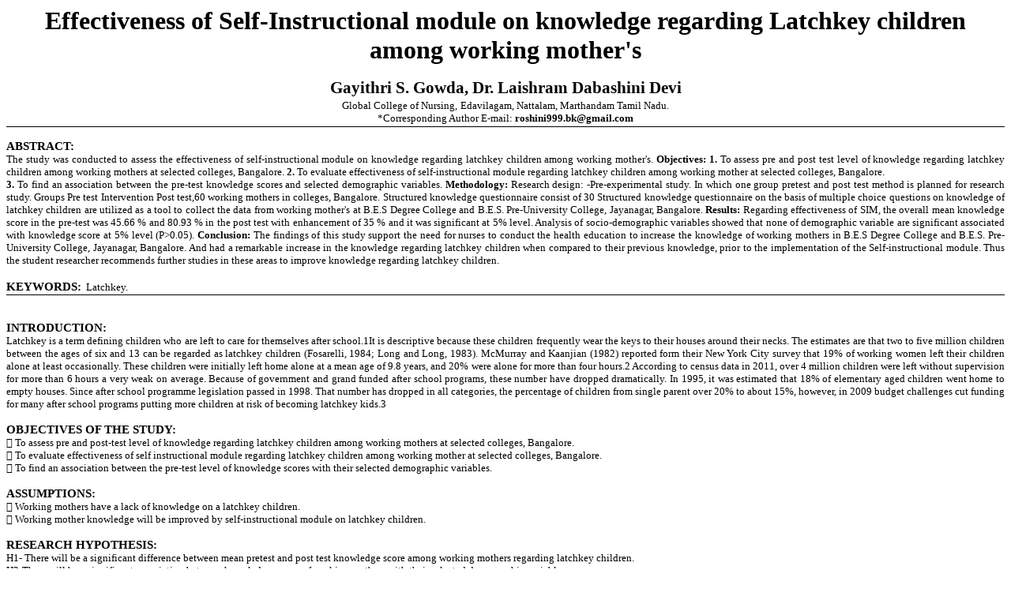

--- FILE ---
content_type: text/html
request_url: https://ijnmronline.com/HTML_Papers/A%20and%20V%20Pub%20International%20Journal%20of%20Nursing%20and%20Medical%20Research__PID__2023-2-2-5.html
body_size: 33722
content:
<html>

<head>
<meta http-equiv=Content-Type content="text/html; charset=windows-1252">
<meta name=Generator content="Microsoft Word 15 (filtered)">
<title> </title>
<style>
<!--
 /* Font Definitions */
 @font-face
	{font-family:Wingdings;
	panose-1:5 0 0 0 0 0 0 0 0 0;}
@font-face
	{font-family:Batang;
	panose-1:2 3 6 0 0 1 1 1 1 1;}
@font-face
	{font-family:SimSun;
	panose-1:2 1 6 0 3 1 1 1 1 1;}
@font-face
	{font-family:Mangal;
	panose-1:0 0 4 0 0 0 0 0 0 0;}
@font-face
	{font-family:"Cambria Math";
	panose-1:2 4 5 3 5 4 6 3 2 4;}
@font-face
	{font-family:Calibri;
	panose-1:2 15 5 2 2 2 4 3 2 4;}
@font-face
	{font-family:"Palatino Linotype";
	panose-1:2 4 5 2 5 5 5 3 3 4;}
@font-face
	{font-family:Verdana;
	panose-1:2 11 6 4 3 5 4 4 2 4;}
@font-face
	{font-family:"Arial Unicode MS";
	panose-1:2 11 6 4 2 2 2 2 2 4;}
@font-face
	{font-family:TimesNewRoman;
	panose-1:0 0 0 0 0 0 0 0 0 0;}
@font-face
	{font-family:"Thorndale AMT";}
@font-face
	{font-family:"Albany AMT";
	panose-1:0 0 0 0 0 0 0 0 0 0;}
@font-face
	{font-family:"Bookman Old Style";
	panose-1:2 5 6 4 5 5 5 2 2 4;}
@font-face
	{font-family:"Lucida Sans Unicode";
	panose-1:2 11 6 2 3 5 4 2 2 4;}
@font-face
	{font-family:Tahoma;
	panose-1:2 11 6 4 3 5 4 4 2 4;}
@font-face
	{font-family:AIIHHI+TimesNewRoman;
	panose-1:0 0 0 0 0 0 0 0 0 0;}
@font-face
	{font-family:AdvTT6120e2aa;
	panose-1:0 0 0 0 0 0 0 0 0 0;}
@font-face
	{font-family:"AOPIHL+TimesNewRoman\,Bold";
	panose-1:0 0 0 0 0 0 0 0 0 0;}
@font-face
	{font-family:"Fenice BT";
	panose-1:0 0 0 0 0 0 0 0 0 0;}
@font-face
	{font-family:PalatinoLinotype-Roman;
	panose-1:0 0 0 0 0 0 0 0 0 0;}
@font-face
	{font-family:ff5;
	panose-1:0 0 0 0 0 0 0 0 0 0;}
@font-face
	{font-family:Cambria;
	panose-1:2 4 5 3 5 4 6 3 2 4;}
@font-face
	{font-family:"Arial Black";
	panose-1:2 11 10 4 2 1 2 2 2 4;}
@font-face
	{font-family:"Century Schoolbook";}
@font-face
	{font-family:Georgia;
	panose-1:2 4 5 2 5 4 5 2 3 3;}
@font-face
	{font-family:"Liberation Sans";
	panose-1:0 0 0 0 0 0 0 0 0 0;}
@font-face
	{font-family:"WenQuanYi Micro Hei";
	panose-1:0 0 0 0 0 0 0 0 0 0;}
@font-face
	{font-family:"Lohit Hindi";
	panose-1:0 0 0 0 0 0 0 0 0 0;}
@font-face
	{font-family:CGOmega;
	panose-1:0 0 0 0 0 0 0 0 0 0;}
@font-face
	{font-family:"Minion Pro";
	panose-1:0 0 0 0 0 0 0 0 0 0;}
@font-face
	{font-family:"Segoe UI Symbol";
	panose-1:2 11 5 2 4 2 4 2 2 3;}
@font-face
	{font-family:"\@TimesNewRoman";
	panose-1:0 0 0 0 0 0 0 0 0 0;}
@font-face
	{font-family:"\@SimSun";
	panose-1:2 1 6 0 3 1 1 1 1 1;}
@font-face
	{font-family:"\@Batang";
	panose-1:2 3 6 0 0 1 1 1 1 1;}
@font-face
	{font-family:"\@PalatinoLinotype-Roman";
	panose-1:0 0 0 0 0 0 0 0 0 0;}
 /* Style Definitions */
 p.MsoNormal, li.MsoNormal, div.MsoNormal
	{margin:0in;
	font-size:12.0pt;
	font-family:"Times New Roman",serif;}
h2
	{mso-style-link:"Heading 2 Char";
	margin-top:12.0pt;
	margin-right:0in;
	margin-bottom:3.0pt;
	margin-left:0in;
	page-break-after:avoid;
	font-size:14.0pt;
	font-family:"Arial",sans-serif;
	font-weight:bold;
	font-style:italic;}
p.MsoHeader, li.MsoHeader, div.MsoHeader
	{mso-style-name:"Header\, Char";
	mso-style-link:"Header Char\, Char Char";
	margin:0in;
	font-size:12.0pt;
	font-family:"Times New Roman",serif;}
p.MsoFooter, li.MsoFooter, div.MsoFooter
	{mso-style-link:"Footer Char";
	margin:0in;
	font-size:12.0pt;
	font-family:"Times New Roman",serif;}
p.MsoBodyText, li.MsoBodyText, div.MsoBodyText
	{mso-style-name:"Body Text\,Footnote Text Char\,Body Text Char Char\,Footnote Text Char Char Char Char Char";
	mso-style-link:"Body Text Char";
	margin-top:0in;
	margin-right:0in;
	margin-bottom:6.0pt;
	margin-left:0in;
	font-size:12.0pt;
	font-family:"Times New Roman",serif;}
p
	{mso-style-link:"Normal \(Web\) Char";
	margin-right:0in;
	margin-left:0in;
	font-size:12.0pt;
	font-family:"Times New Roman",serif;}
span.Heading2Char
	{mso-style-name:"Heading 2 Char";
	mso-style-link:"Heading 2";
	font-family:"Arial",sans-serif;
	font-weight:bold;
	font-style:italic;}
span.HeaderChar
	{mso-style-name:"Header Char\, Char Char";
	mso-style-link:"Header\, Char";
	font-family:SimSun;}
span.FooterChar
	{mso-style-name:"Footer Char";
	mso-style-link:Footer;}
span.BodyTextChar
	{mso-style-name:"Body Text Char";
	mso-style-link:"Body Text\,Footnote Text Char\,Body Text Char Char\,Footnote Text Char Char Char Char Char";}
span.NormalWebChar
	{mso-style-name:"Normal \(Web\) Char";
	mso-style-link:"Normal \(Web\)";}
p.Default, li.Default, div.Default
	{mso-style-name:Default;
	margin:0in;
	text-autospace:none;
	font-size:12.0pt;
	font-family:"Times New Roman",serif;
	color:black;}
p.TableParagraph, li.TableParagraph, div.TableParagraph
	{mso-style-name:"Table Paragraph";
	margin:0in;
	line-height:12.9pt;
	text-autospace:none;
	font-size:11.0pt;
	font-family:"Times New Roman",serif;}
 /* Page Definitions */
 @page WordSection1
	{size:8.5in 11.0in;
	margin:1.0in 1.0in .4in 1.0in;}
div.WordSection1
	{page:WordSection1;}
@page WordSection2
	{size:8.5in 11.0in;
	margin:1.0in 1.0in .4in 1.0in;}
div.WordSection2
	{page:WordSection2;}
@page WordSection3
	{size:8.5in 11.0in;
	margin:1.0in 1.0in .4in 1.0in;}
div.WordSection3
	{page:WordSection3;}
@page WordSection4
	{size:8.5in 11.0in;
	margin:1.0in 1.0in .4in 1.0in;}
div.WordSection4
	{page:WordSection4;}
@page WordSection5
	{size:8.5in 11.0in;
	margin:1.0in 1.0in .4in 1.0in;}
div.WordSection5
	{page:WordSection5;}
 /* List Definitions */
 ol
	{margin-bottom:0in;}
ul
	{margin-bottom:0in;}
-->
</style>

</head>

<body lang=EN-US link=blue vlink=purple style='word-wrap:break-word'>

<div class=WordSection1>

<p class=MsoNormal align=center style='text-align:center'><a name=page1></a><b><span
style='font-size:24.0pt'>Effectiveness of Self-Instructional module on
knowledge regarding Latchkey children among working mother's</span></b></p>

<p class=MsoNormal align=center style='text-align:center'><b><span
style='font-size:11.0pt'>&nbsp;</span></b></p>

<p class=MsoNormal align=center style='text-align:center'><b><span
style='font-size:16.0pt'>Gayithri S. Gowda, Dr. Laishram Dabashini Devi</span></b></p>

<p class=Default align=center style='text-align:center'><span style='font-size:
10.0pt;color:windowtext'>Global College of Nursing,</span><span
style='color:windowtext'> </span><span style='font-size:10.0pt;color:windowtext'>Edavilagam,
Nattalam, Marthandam Tamil Nadu.</span></p>

<div style='border:none;border-bottom:solid windowtext 1.0pt;padding:0in 0in 1.0pt 0in'>

<p class=MsoNormal align=center style='text-align:center;border:none;
padding:0in'><span style='font-size:10.0pt'>*Corresponding Author E-mail:</span><b><span
style='font-size:10.0pt'> </span></b><b><span style='font-size:10.0pt'>roshini999.bk@gmail.com</span></b></p>

</div>

<p class=MsoNormal align=center style='text-align:center'><b><span
style='font-size:10.0pt'>&nbsp;</span></b></p>

<p class=MsoNormal style='text-align:justify;text-autospace:none'><b><span
style='font-size:11.0pt'>ABSTRACT:</span></b></p>

<p class=MsoNormal style='text-align:justify'><span style='font-size:10.0pt'>The
study was conducted to assess the<b> </b>effectiveness of self-instructional
module on knowledge regarding latchkey children among working mother's. <b>Objectives:
1.</b> To assess pre and post test level of knowledge regarding latchkey children
among working mothers at selected colleges, Bangalore. <b>2.</b> To evaluate
effectiveness of self-instructional module regarding latchkey children among working
mother at selected colleges, Bangalore.</span></p>

<p class=MsoNormal style='text-align:justify'><b><span style='font-size:10.0pt'>3.</span></b><span
style='font-size:10.0pt'> To find an association between the pre-test knowledge
scores and selected demographic variables. <b>Methodology: </b>Research design:
-Pre-experimental study. In which one group pretest and post test method is
planned for research study. Groups Pre test Intervention Post test,60 working
mothers in colleges, Bangalore. Structured knowledge questionnaire consist of
30 Structured knowledge questionnaire on the basis of multiple choice questions
on knowledge of latchkey children are utilized as a tool to collect the data
from working mother's at B.E.S Degree College and B.E.S. Pre-University
College, Jayanagar, Bangalore. <b>Results: </b>Regarding effectiveness of SIM,
the overall mean knowledge score in the pre-test was 45.66 % and 80.93 % in the
post test with enhancement of 35 % and it was significant at 5% level. Analysis
of socio-demographic variables showed that none of demographic variable are
significant associated with knowledge score at 5% level (P&gt;0.05). <b>Conclusion:
</b>The findings of this study support the need for nurses to conduct the
health education to increase the knowledge of working mothers in B.E.S Degree
College and B.E.S. Pre- University College, Jayanagar, Bangalore. And had a
remarkable increase in the knowledge regarding latchkey children when compared
to their previous knowledge, prior to the implementation of the
Self-instructional module. Thus the student researcher recommends further
studies in these areas to improve knowledge regarding latchkey children.</span></p>

<p class=MsoNormal style='text-align:justify;text-autospace:none'><b><span
style='font-size:11.0pt'>&nbsp;</span></b></p>

<div style='border:none;border-bottom:solid windowtext 1.0pt;padding:0in 0in 1.0pt 0in'>

<p class=MsoNormal style='text-align:justify;text-autospace:none;border:none;
padding:0in'><b><span style='font-size:11.0pt'>KEYWORDS:</span></b><span
style='font-size:10.0pt'> </span><span style='font-size:10.0pt'> Latchkey.</span></p>

</div>

<p class=MsoNormal style='text-align:justify;text-autospace:none'><b><span
style='font-size:10.0pt'>&nbsp;</span></b></p>

<p class=MsoBodyText style='margin-bottom:0in'><b><span lang=EN-GB
style='font-size:4.0pt'>&nbsp;</span></b></p>

</div>

<b><span lang=EN-GB style='font-size:8.0pt;font-family:"Times New Roman",serif'><br
clear=all style='page-break-before:auto'>
</span></b>

<div class=WordSection2>

<p style='margin:0in;text-align:justify'><b><span lang=X-NONE style='font-size:
11.0pt'>INTRODUCTION:</span></b></p>

<p class=MsoNormal style='text-align:justify'><span style='font-size:10.0pt'>Latchkey
is a term defining children who are left to care for themselves after
school.1It is descriptive because these children frequently wear the keys to
their houses around their necks. The estimates are that two to five million
children between the ages of six and 13 can be regarded as latchkey children
(Fosarelli, 1984; Long and Long, 1983). McMurray and Kaanjian (1982) reported
form their New York City survey that 19% of working women left their children
alone at least occasionally. These children were initially left home alone at a
mean age of 9.8 years, and 20% were alone for more than four hours.2 According
to census data in 2011, over 4 million children were left without supervision
for more than 6 hours a very weak on average. Because of government and grand
funded after school programs, these number have dropped dramatically. In 1995,
it was estimated that 18% of elementary aged children went home to empty
houses. Since after school programme legislation passed in 1998. That number
has dropped in all categories, the percentage of children from single parent
over 20% to about 15%, however, in 2009 budget challenges cut funding for many
after school programs putting more children at risk of becoming latchkey kids.3</span></p>

<p class=MsoNormal style='text-align:justify'><span style='font-size:10.0pt'>&nbsp;</span></p>

<p class=MsoNormal style='text-align:justify'><b><span style='font-size:11.0pt'>OBJECTIVES
OF THE STUDY:</span></b></p>

<p class=MsoNormal style='text-align:justify'><span style='font-size:10.0pt'>&#61623;
To assess pre and post-test level of knowledge regarding latchkey children
among working mothers at selected colleges, Bangalore.</span></p>

<p class=MsoNormal style='text-align:justify'><span style='font-size:10.0pt'>&#61623;
To evaluate effectiveness of self instructional module regarding latchkey
children among working mother at selected colleges, Bangalore.</span></p>

<p class=MsoNormal style='text-align:justify'><span style='font-size:10.0pt'>&#61623;
To find an association between the pre-test level of knowledge scores with
their selected demographic variables.</span></p>

<p class=MsoNormal style='text-align:justify'><span style='font-size:10.0pt'>&nbsp;</span></p>

<p class=MsoNormal style='text-align:justify'><b><span style='font-size:11.0pt'>ASSUMPTIONS:</span></b></p>

<p class=MsoNormal style='text-align:justify'><span style='font-size:10.0pt'>&#61623;
Working mothers have a lack of knowledge on a latchkey children.</span></p>

<p class=MsoNormal style='text-align:justify'><span style='font-size:10.0pt'>&#61623;
Working mother knowledge will be improved by self-instructional module on
latchkey children.</span></p>

<p class=MsoNormal style='text-align:justify'><span style='font-size:10.0pt'>&nbsp;</span></p>

<p class=MsoNormal style='text-align:justify'><b><span style='font-size:11.0pt'>RESEARCH
HYPOTHESIS:</span></b></p>

<p class=MsoNormal style='text-align:justify'><span style='font-size:10.0pt'>H1-
There will be a significant difference between mean pretest and post test
knowledge score among working mothers regarding latchkey children.</span></p>

<p class=MsoNormal style='text-align:justify'><span style='font-size:10.0pt'>H2-There
will be a significant association between knowledge scores of working mothers
with their selected demographic variables.</span></p>

<p class=MsoNormal style='text-align:justify'><span style='font-size:10.0pt'>&nbsp;</span></p>

<p class=MsoNormal style='text-align:justify'><b><span style='font-size:11.0pt'>SAMPLING
CRITERIA:</span></b></p>

<p class=MsoNormal style='text-align:justify'><span style='font-size:10.0pt'>Inclusion
criteria</span></p>

<p class=MsoNormal style='text-align:justify'><span style='font-size:10.0pt'>&#61623;
Mother who are working in selected colleges.</span></p>

<p class=MsoNormal style='text-align:justify'><span style='font-size:10.0pt'>&#61623;
Mother who are present at the time of data collection.</span></p>

<p class=MsoNormal style='text-align:justify'><span style='font-size:10.0pt'>&#61623;
Mother who are willing to participate in the study.</span></p>

<p class=MsoNormal style='text-align:justify'><span style='font-size:10.0pt'>Exclusion
criteria</span></p>

<p class=MsoNormal style='text-align:justify'><span style='font-size:10.0pt'>&#61623;
Who are not willing to participate in the study.</span></p>

<p class=MsoNormal style='text-align:justify'><span style='font-size:10.0pt'>&#61623;
Those who have exposed previous study about latchkey children.</span></p>

<p class=MsoNormal style='text-align:justify'><span style='font-size:10.0pt'>&#61623;
Working mothers who are keeping care taker in their house.</span></p>

<p class=MsoNormal style='text-align:justify'><span style='font-size:10.0pt'>&nbsp;</span></p>

<p class=MsoNormal style='text-align:justify'><b><span style='font-size:11.0pt'>RESEARCH
METHODOLOGY: </span></b></p>

<p class=MsoNormal style='text-align:justify'><span style='font-size:10.0pt'>One
group pretest- posttest experimental design was adopted for this study to find
out the effectiveness of Self instructional module. In this research study
sample were given Self instructional module after pretest. Five days after the
Self instructional module post test was done to assess the knowledge on
Latchkey children. In this study a comparison between the pretest and posttest score
was done to find out the effectiveness of Self instructional module. Non
probability convenient sampling technique was used to select the sample of
working mothers.</span></p>

<p class=MsoNormal style='text-align:justify'><span style='font-size:10.0pt'>&nbsp;</span></p>

<p class=MsoNormal style='text-align:justify'><b><span style='font-size:11.0pt'>RESULTS:<a
name="TABLE–1.1_:_Classification_of_study_part"></a></span></b></p>

<p class=MsoNormal style='text-align:justify'><b><span style='font-size:8.0pt'>Table–1.1
: Classification of     study  participants   by socio-<a
name="demographic_variables._______N=60"></a> demographic variables.                                              N=60</span></b></p>

<table class=MsoNormalTable border=1 cellspacing=0 cellpadding=0 width=304
 style='width:227.95pt;margin-left:5.4pt;border-collapse:collapse;border:none'>
 <tr style='height:1.0pt'>
  <td width=29 valign=top style='width:.3in;border:solid windowtext 1.0pt;
  padding:0in 5.4pt 0in 5.4pt;height:1.0pt'>
  <p class=TableParagraph style='line-height:normal'><b><span style='font-size:
  8.0pt'>S.</span></b><b><span style='font-size:8.0pt;font-family:"Calibri",sans-serif'>
  </span></b><b><span style='font-size:8.0pt'>no</span></b></p>
  </td>
  <td width=139 valign=top style='width:1.45in;border:solid windowtext 1.0pt;
  border-left:none;padding:0in 5.4pt 0in 5.4pt;height:1.0pt'>
  <p class=TableParagraph style='line-height:normal'><b><span style='font-size:
  8.0pt'>Demographic variables</span></b></p>
  </td>
  <td width=70 valign=top style='width:52.5pt;border:solid windowtext 1.0pt;
  border-left:none;padding:0in 5.4pt 0in 5.4pt;height:1.0pt'>
  <p class=TableParagraph style='line-height:normal'><b><span style='font-size:
  8.0pt'>Frequency</span></b></p>
  </td>
  <td width=66 valign=top style='width:49.45pt;border:solid windowtext 1.0pt;
  border-left:none;padding:0in 5.4pt 0in 5.4pt;height:1.0pt'>
  <p class=TableParagraph style='text-indent:.65pt;line-height:normal'><b><span
  style='font-size:8.0pt'>Percentage</span></b></p>
  </td>
 </tr>
 <tr style='height:1.0pt'>
  <td width=29 rowspan=5 valign=top style='width:.3in;border:solid windowtext 1.0pt;
  border-top:none;padding:0in 5.4pt 0in 5.4pt;height:1.0pt'>
  <p class=TableParagraph style='margin-top:0in;margin-right:-1.95pt;
  margin-bottom:0in;margin-left:.95pt;margin-bottom:.0001pt;text-indent:-.95pt;
  line-height:normal'><span style='font-size:8.0pt'>1.</span></p>
  </td>
  <td width=275 colspan=3 valign=top style='width:206.35pt;border-top:none;
  border-left:none;border-bottom:solid windowtext 1.0pt;border-right:solid windowtext 1.0pt;
  padding:0in 5.4pt 0in 5.4pt;height:1.0pt'>
  <p class=TableParagraph style='text-indent:.65pt;line-height:normal'><b><span
  style='font-size:8.0pt'>Age in years</span></b></p>
  </td>
 </tr>
 <tr style='height:1.0pt'>
  <td width=139 valign=top style='width:1.45in;border-top:none;border-left:
  none;border-bottom:solid windowtext 1.0pt;border-right:solid windowtext 1.0pt;
  padding:0in 5.4pt 0in 5.4pt;height:1.0pt'>
  <p class=TableParagraph style='line-height:normal'><span style='font-size:
  8.0pt'>a) 25-30 years</span></p>
  </td>
  <td width=70 valign=top style='width:52.5pt;border-top:none;border-left:none;
  border-bottom:solid windowtext 1.0pt;border-right:solid windowtext 1.0pt;
  padding:0in 5.4pt 0in 5.4pt;height:1.0pt'>
  <p class=TableParagraph style='margin-right:31.95pt;line-height:normal'><span
  style='font-size:8.0pt'>10</span></p>
  </td>
  <td width=66 valign=top style='width:49.45pt;border-top:none;border-left:
  none;border-bottom:solid windowtext 1.0pt;border-right:solid windowtext 1.0pt;
  padding:0in 5.4pt 0in 5.4pt;height:1.0pt'>
  <p class=TableParagraph style='text-indent:.65pt;line-height:normal'><span
  style='font-size:8.0pt'>16.6</span></p>
  </td>
 </tr>
 <tr style='height:1.0pt'>
  <td width=139 valign=top style='width:1.45in;border-top:none;border-left:
  none;border-bottom:solid windowtext 1.0pt;border-right:solid windowtext 1.0pt;
  padding:0in 5.4pt 0in 5.4pt;height:1.0pt'>
  <p class=TableParagraph style='line-height:normal'><span style='font-size:
  8.0pt'>b) 31-35 years</span></p>
  </td>
  <td width=70 valign=top style='width:52.5pt;border-top:none;border-left:none;
  border-bottom:solid windowtext 1.0pt;border-right:solid windowtext 1.0pt;
  padding:0in 5.4pt 0in 5.4pt;height:1.0pt'>
  <p class=TableParagraph style='margin-right:31.95pt;line-height:normal'><span
  style='font-size:8.0pt'>20</span></p>
  </td>
  <td width=66 valign=top style='width:49.45pt;border-top:none;border-left:
  none;border-bottom:solid windowtext 1.0pt;border-right:solid windowtext 1.0pt;
  padding:0in 5.4pt 0in 5.4pt;height:1.0pt'>
  <p class=TableParagraph style='text-indent:.65pt;line-height:normal'><span
  style='font-size:8.0pt'>33.3</span></p>
  </td>
 </tr>
 <tr style='height:1.0pt'>
  <td width=139 valign=top style='width:1.45in;border-top:none;border-left:
  none;border-bottom:solid windowtext 1.0pt;border-right:solid windowtext 1.0pt;
  padding:0in 5.4pt 0in 5.4pt;height:1.0pt'>
  <p class=TableParagraph style='line-height:normal'><span style='font-size:
  8.0pt'>c) 36 -40 years</span></p>
  </td>
  <td width=70 valign=top style='width:52.5pt;border-top:none;border-left:none;
  border-bottom:solid windowtext 1.0pt;border-right:solid windowtext 1.0pt;
  padding:0in 5.4pt 0in 5.4pt;height:1.0pt'>
  <p class=TableParagraph style='margin-right:31.95pt;line-height:normal'><span
  style='font-size:8.0pt'>20</span></p>
  </td>
  <td width=66 valign=top style='width:49.45pt;border-top:none;border-left:
  none;border-bottom:solid windowtext 1.0pt;border-right:solid windowtext 1.0pt;
  padding:0in 5.4pt 0in 5.4pt;height:1.0pt'>
  <p class=TableParagraph style='text-indent:.65pt;line-height:normal'><span
  style='font-size:8.0pt'>33.3</span></p>
  </td>
 </tr>
 <tr style='height:1.0pt'>
  <td width=139 valign=top style='width:1.45in;border-top:none;border-left:
  none;border-bottom:solid windowtext 1.0pt;border-right:solid windowtext 1.0pt;
  padding:0in 5.4pt 0in 5.4pt;height:1.0pt'>
  <p class=TableParagraph style='line-height:normal'><span style='font-size:
  8.0pt'>d) above 40 years</span></p>
  </td>
  <td width=70 valign=top style='width:52.5pt;border-top:none;border-left:none;
  border-bottom:solid windowtext 1.0pt;border-right:solid windowtext 1.0pt;
  padding:0in 5.4pt 0in 5.4pt;height:1.0pt'>
  <p class=TableParagraph style='margin-right:31.95pt;line-height:normal'><span
  style='font-size:8.0pt'>10</span></p>
  </td>
  <td width=66 valign=top style='width:49.45pt;border-top:none;border-left:
  none;border-bottom:solid windowtext 1.0pt;border-right:solid windowtext 1.0pt;
  padding:0in 5.4pt 0in 5.4pt;height:1.0pt'>
  <p class=TableParagraph style='text-indent:.65pt;line-height:normal'><span
  style='font-size:8.0pt'>16.6</span></p>
  </td>
 </tr>
 <tr style='height:1.0pt'>
  <td width=29 rowspan=5 valign=top style='width:.3in;border:solid windowtext 1.0pt;
  border-top:none;padding:0in 5.4pt 0in 5.4pt;height:1.0pt'>
  <p class=TableParagraph style='margin-top:0in;margin-right:-1.95pt;
  margin-bottom:0in;margin-left:.95pt;margin-bottom:.0001pt;text-indent:-.95pt;
  line-height:normal'><span style='font-size:8.0pt'>2.</span></p>
  </td>
  <td width=275 colspan=3 valign=top style='width:206.35pt;border-top:none;
  border-left:none;border-bottom:solid windowtext 1.0pt;border-right:solid windowtext 1.0pt;
  padding:0in 5.4pt 0in 5.4pt;height:1.0pt'>
  <p class=TableParagraph style='text-indent:.65pt;line-height:normal'><b><span
  style='font-size:8.0pt'>Religion</span></b></p>
  </td>
 </tr>
 <tr style='height:1.0pt'>
  <td width=139 valign=top style='width:1.45in;border-top:none;border-left:
  none;border-bottom:solid windowtext 1.0pt;border-right:solid windowtext 1.0pt;
  padding:0in 5.4pt 0in 5.4pt;height:1.0pt'>
  <p class=TableParagraph style='line-height:normal'><span style='font-size:
  8.0pt'>a) Hindu</span></p>
  </td>
  <td width=70 valign=top style='width:52.5pt;border-top:none;border-left:none;
  border-bottom:solid windowtext 1.0pt;border-right:solid windowtext 1.0pt;
  padding:0in 5.4pt 0in 5.4pt;height:1.0pt'>
  <p class=TableParagraph style='margin-right:31.8pt;line-height:normal'><span
  style='font-size:8.0pt'>53</span></p>
  </td>
  <td width=66 valign=top style='width:49.45pt;border-top:none;border-left:
  none;border-bottom:solid windowtext 1.0pt;border-right:solid windowtext 1.0pt;
  padding:0in 5.4pt 0in 5.4pt;height:1.0pt'>
  <p class=TableParagraph style='text-indent:.65pt;line-height:normal'><span
  style='font-size:8.0pt'>88.3</span></p>
  </td>
 </tr>
 <tr style='height:1.0pt'>
  <td width=139 valign=top style='width:1.45in;border-top:none;border-left:
  none;border-bottom:solid windowtext 1.0pt;border-right:solid windowtext 1.0pt;
  padding:0in 5.4pt 0in 5.4pt;height:1.0pt'>
  <p class=TableParagraph style='line-height:normal'><span style='font-size:
  8.0pt'>b) Muslim</span></p>
  </td>
  <td width=70 valign=top style='width:52.5pt;border-top:none;border-left:none;
  border-bottom:solid windowtext 1.0pt;border-right:solid windowtext 1.0pt;
  padding:0in 5.4pt 0in 5.4pt;height:1.0pt'>
  <p class=TableParagraph style='margin-right:.1pt;line-height:normal'><span
  style='font-size:8.0pt'>5</span></p>
  </td>
  <td width=66 valign=top style='width:49.45pt;border-top:none;border-left:
  none;border-bottom:solid windowtext 1.0pt;border-right:solid windowtext 1.0pt;
  padding:0in 5.4pt 0in 5.4pt;height:1.0pt'>
  <p class=TableParagraph style='text-indent:.65pt;line-height:normal'><span
  style='font-size:8.0pt'>8.3</span></p>
  </td>
 </tr>
 <tr style='height:1.0pt'>
  <td width=139 valign=top style='width:1.45in;border-top:none;border-left:
  none;border-bottom:solid windowtext 1.0pt;border-right:solid windowtext 1.0pt;
  padding:0in 5.4pt 0in 5.4pt;height:1.0pt'>
  <p class=TableParagraph style='line-height:normal'><span style='font-size:
  8.0pt'>c) Christian</span></p>
  </td>
  <td width=70 valign=top style='width:52.5pt;border-top:none;border-left:none;
  border-bottom:solid windowtext 1.0pt;border-right:solid windowtext 1.0pt;
  padding:0in 5.4pt 0in 5.4pt;height:1.0pt'>
  <p class=TableParagraph style='margin-right:.1pt;line-height:normal'><span
  style='font-size:8.0pt'>2</span></p>
  </td>
  <td width=66 valign=top style='width:49.45pt;border-top:none;border-left:
  none;border-bottom:solid windowtext 1.0pt;border-right:solid windowtext 1.0pt;
  padding:0in 5.4pt 0in 5.4pt;height:1.0pt'>
  <p class=TableParagraph style='text-indent:.65pt;line-height:normal'><span
  style='font-size:8.0pt'>3.3</span></p>
  </td>
 </tr>
 <tr style='height:1.0pt'>
  <td width=139 valign=top style='width:1.45in;border-top:none;border-left:
  none;border-bottom:solid windowtext 1.0pt;border-right:solid windowtext 1.0pt;
  padding:0in 5.4pt 0in 5.4pt;height:1.0pt'>
  <p class=TableParagraph style='line-height:normal'><span style='font-size:
  8.0pt'>d) Others</span></p>
  </td>
  <td width=70 valign=top style='width:52.5pt;border-top:none;border-left:none;
  border-bottom:solid windowtext 1.0pt;border-right:solid windowtext 1.0pt;
  padding:0in 5.4pt 0in 5.4pt;height:1.0pt'>
  <p class=TableParagraph style='margin-right:.1pt;line-height:normal'><span
  style='font-size:8.0pt'>0</span></p>
  </td>
  <td width=66 valign=top style='width:49.45pt;border-top:none;border-left:
  none;border-bottom:solid windowtext 1.0pt;border-right:solid windowtext 1.0pt;
  padding:0in 5.4pt 0in 5.4pt;height:1.0pt'>
  <p class=TableParagraph style='text-indent:.65pt;line-height:normal'><span
  style='font-size:8.0pt'>0</span></p>
  </td>
 </tr>
 <tr style='height:1.0pt'>
  <td width=29 rowspan=4 valign=top style='width:.3in;border:solid windowtext 1.0pt;
  border-top:none;padding:0in 5.4pt 0in 5.4pt;height:1.0pt'>
  <p class=TableParagraph style='margin-top:0in;margin-right:-1.95pt;
  margin-bottom:0in;margin-left:.95pt;margin-bottom:.0001pt;text-indent:-.95pt;
  line-height:normal'><span style='font-size:8.0pt'>3.</span></p>
  </td>
  <td width=275 colspan=3 valign=top style='width:206.35pt;border-top:none;
  border-left:none;border-bottom:solid windowtext 1.0pt;border-right:solid windowtext 1.0pt;
  padding:0in 5.4pt 0in 5.4pt;height:1.0pt'>
  <p class=TableParagraph style='text-indent:.65pt;line-height:normal'><b><span
  style='font-size:8.0pt'>Educational status</span></b></p>
  </td>
 </tr>
 <tr style='height:1.0pt'>
  <td width=139 valign=top style='width:1.45in;border-top:none;border-left:
  none;border-bottom:solid windowtext 1.0pt;border-right:solid windowtext 1.0pt;
  padding:0in 5.4pt 0in 5.4pt;height:1.0pt'>
  <p class=TableParagraph style='line-height:normal'><span style='font-size:
  8.0pt'>a) Graduate</span></p>
  </td>
  <td width=70 valign=top style='width:52.5pt;border-top:none;border-left:none;
  border-bottom:solid windowtext 1.0pt;border-right:solid windowtext 1.0pt;
  padding:0in 5.4pt 0in 5.4pt;height:1.0pt'>
  <p class=TableParagraph style='margin-right:.1pt;line-height:normal'><span
  style='font-size:8.0pt'>5</span></p>
  </td>
  <td width=66 valign=top style='width:49.45pt;border-top:none;border-left:
  none;border-bottom:solid windowtext 1.0pt;border-right:solid windowtext 1.0pt;
  padding:0in 5.4pt 0in 5.4pt;height:1.0pt'>
  <p class=TableParagraph style='text-indent:.65pt;line-height:normal'><span
  style='font-size:8.0pt'>8.3</span></p>
  </td>
 </tr>
 <tr style='height:1.0pt'>
  <td width=139 valign=top style='width:1.45in;border-top:none;border-left:
  none;border-bottom:solid windowtext 1.0pt;border-right:solid windowtext 1.0pt;
  padding:0in 5.4pt 0in 5.4pt;height:1.0pt'>
  <p class=TableParagraph style='line-height:normal'><span style='font-size:
  8.0pt'>b) Post graduate</span></p>
  </td>
  <td width=70 valign=top style='width:52.5pt;border-top:none;border-left:none;
  border-bottom:solid windowtext 1.0pt;border-right:solid windowtext 1.0pt;
  padding:0in 5.4pt 0in 5.4pt;height:1.0pt'>
  <p class=TableParagraph style='margin-right:31.95pt;line-height:normal'><span
  style='font-size:8.0pt'>45</span></p>
  </td>
  <td width=66 valign=top style='width:49.45pt;border-top:none;border-left:
  none;border-bottom:solid windowtext 1.0pt;border-right:solid windowtext 1.0pt;
  padding:0in 5.4pt 0in 5.4pt;height:1.0pt'>
  <p class=TableParagraph style='text-indent:.65pt;line-height:normal'><span
  style='font-size:8.0pt'>75</span></p>
  </td>
 </tr>
 <tr style='height:1.0pt'>
  <td width=139 valign=top style='width:1.45in;border-top:none;border-left:
  none;border-bottom:solid windowtext 1.0pt;border-right:solid windowtext 1.0pt;
  padding:0in 5.4pt 0in 5.4pt;height:1.0pt'>
  <p class=TableParagraph style='line-height:normal'><span style='font-size:
  8.0pt'>c) PhD</span></p>
  </td>
  <td width=70 valign=top style='width:52.5pt;border-top:none;border-left:none;
  border-bottom:solid windowtext 1.0pt;border-right:solid windowtext 1.0pt;
  padding:0in 5.4pt 0in 5.4pt;height:1.0pt'>
  <p class=TableParagraph style='margin-right:31.95pt;line-height:normal'><span
  style='font-size:8.0pt'>10</span></p>
  </td>
  <td width=66 valign=top style='width:49.45pt;border-top:none;border-left:
  none;border-bottom:solid windowtext 1.0pt;border-right:solid windowtext 1.0pt;
  padding:0in 5.4pt 0in 5.4pt;height:1.0pt'>
  <p class=TableParagraph style='text-indent:.65pt;line-height:normal'><span
  style='font-size:8.0pt'>16.6</span></p>
  </td>
 </tr>
 <tr style='height:1.0pt'>
  <td width=29 rowspan=4 valign=top style='width:.3in;border:solid windowtext 1.0pt;
  border-top:none;padding:0in 5.4pt 0in 5.4pt;height:1.0pt'>
  <p class=TableParagraph style='margin-top:0in;margin-right:-1.95pt;
  margin-bottom:0in;margin-left:.95pt;margin-bottom:.0001pt;text-indent:-.95pt;
  line-height:normal'><span style='font-size:8.0pt'>4.</span></p>
  </td>
  <td width=275 colspan=3 valign=top style='width:206.35pt;border-top:none;
  border-left:none;border-bottom:solid windowtext 1.0pt;border-right:solid windowtext 1.0pt;
  padding:0in 5.4pt 0in 5.4pt;height:1.0pt'>
  <p class=TableParagraph style='text-indent:.65pt;line-height:normal'><b><span
  style='font-size:8.0pt'>Monthly income</span></b></p>
  </td>
 </tr>
 <tr style='height:1.0pt'>
  <td width=139 valign=top style='width:1.45in;border-top:none;border-left:
  none;border-bottom:solid windowtext 1.0pt;border-right:solid windowtext 1.0pt;
  padding:0in 5.4pt 0in 5.4pt;height:1.0pt'>
  <p class=TableParagraph style='line-height:normal'><span style='font-size:
  8.0pt'>a) Below Rs-15000</span></p>
  </td>
  <td width=70 valign=top style='width:52.5pt;border-top:none;border-left:none;
  border-bottom:solid windowtext 1.0pt;border-right:solid windowtext 1.0pt;
  padding:0in 5.4pt 0in 5.4pt;height:1.0pt'>
  <p class=TableParagraph style='margin-right:.1pt;line-height:normal'><span
  style='font-size:8.0pt'>9</span></p>
  </td>
  <td width=66 valign=top style='width:49.45pt;border-top:none;border-left:
  none;border-bottom:solid windowtext 1.0pt;border-right:solid windowtext 1.0pt;
  padding:0in 5.4pt 0in 5.4pt;height:1.0pt'>
  <p class=TableParagraph style='text-indent:.65pt;line-height:normal'><span
  style='font-size:8.0pt'>15</span></p>
  </td>
 </tr>
 <tr style='height:1.0pt'>
  <td width=139 valign=top style='width:1.45in;border-top:none;border-left:
  none;border-bottom:solid windowtext 1.0pt;border-right:solid windowtext 1.0pt;
  padding:0in 5.4pt 0in 5.4pt;height:1.0pt'>
  <p class=TableParagraph style='line-height:normal'><span style='font-size:
  8.0pt'>b) 15001-30000</span></p>
  </td>
  <td width=70 valign=top style='width:52.5pt;border-top:none;border-left:none;
  border-bottom:solid windowtext 1.0pt;border-right:solid windowtext 1.0pt;
  padding:0in 5.4pt 0in 5.4pt;height:1.0pt'>
  <p class=TableParagraph style='margin-right:31.95pt;line-height:normal'><span
  style='font-size:8.0pt'>43</span></p>
  </td>
  <td width=66 valign=top style='width:49.45pt;border-top:none;border-left:
  none;border-bottom:solid windowtext 1.0pt;border-right:solid windowtext 1.0pt;
  padding:0in 5.4pt 0in 5.4pt;height:1.0pt'>
  <p class=TableParagraph style='text-indent:.65pt;line-height:normal'><span
  style='font-size:8.0pt'>71.6</span></p>
  </td>
 </tr>
 <tr style='height:1.0pt'>
  <td width=139 valign=top style='width:1.45in;border-top:none;border-left:
  none;border-bottom:solid windowtext 1.0pt;border-right:solid windowtext 1.0pt;
  padding:0in 5.4pt 0in 5.4pt;height:1.0pt'>
  <p class=TableParagraph style='line-height:normal'><span style='font-size:
  8.0pt'>c) Above 30000</span></p>
  </td>
  <td width=70 valign=top style='width:52.5pt;border-top:none;border-left:none;
  border-bottom:solid windowtext 1.0pt;border-right:solid windowtext 1.0pt;
  padding:0in 5.4pt 0in 5.4pt;height:1.0pt'>
  <p class=TableParagraph style='margin-right:.1pt;line-height:normal'><span
  style='font-size:8.0pt'>8</span></p>
  </td>
  <td width=66 valign=top style='width:49.45pt;border-top:none;border-left:
  none;border-bottom:solid windowtext 1.0pt;border-right:solid windowtext 1.0pt;
  padding:0in 5.4pt 0in 5.4pt;height:1.0pt'>
  <p class=TableParagraph style='text-indent:.65pt;line-height:normal'><span
  style='font-size:8.0pt'>13.3</span></p>
  </td>
 </tr>
 <tr style='height:1.0pt'>
  <td width=29 rowspan=4 valign=top style='width:.3in;border:solid windowtext 1.0pt;
  border-top:none;padding:0in 5.4pt 0in 5.4pt;height:1.0pt'>
  <p class=TableParagraph style='margin-top:0in;margin-right:-1.95pt;
  margin-bottom:0in;margin-left:.95pt;margin-bottom:.0001pt;text-indent:-.95pt;
  line-height:normal'><span style='font-size:8.0pt'>5.</span></p>
  </td>
  <td width=275 colspan=3 valign=top style='width:206.35pt;border-top:none;
  border-left:none;border-bottom:solid windowtext 1.0pt;border-right:solid windowtext 1.0pt;
  padding:0in 5.4pt 0in 5.4pt;height:1.0pt'>
  <p class=TableParagraph style='text-indent:.65pt;line-height:normal'><b><span
  style='font-size:8.0pt'>Type of family</span></b></p>
  </td>
 </tr>
 <tr style='height:1.0pt'>
  <td width=139 valign=top style='width:1.45in;border-top:none;border-left:
  none;border-bottom:solid windowtext 1.0pt;border-right:solid windowtext 1.0pt;
  padding:0in 5.4pt 0in 5.4pt;height:1.0pt'>
  <p class=TableParagraph style='line-height:normal'><span style='font-size:
  8.0pt'>a) Nuclear family</span></p>
  </td>
  <td width=70 valign=top style='width:52.5pt;border-top:none;border-left:none;
  border-bottom:solid windowtext 1.0pt;border-right:solid windowtext 1.0pt;
  padding:0in 5.4pt 0in 5.4pt;height:1.0pt'>
  <p class=TableParagraph style='margin-right:31.95pt;line-height:normal'><span
  style='font-size:8.0pt'>25</span></p>
  </td>
  <td width=66 valign=top style='width:49.45pt;border-top:none;border-left:
  none;border-bottom:solid windowtext 1.0pt;border-right:solid windowtext 1.0pt;
  padding:0in 5.4pt 0in 5.4pt;height:1.0pt'>
  <p class=TableParagraph style='text-indent:.65pt;line-height:normal'><span
  style='font-size:8.0pt'>41.6</span></p>
  </td>
 </tr>
 <tr style='height:1.0pt'>
  <td width=139 valign=top style='width:1.45in;border-top:none;border-left:
  none;border-bottom:solid windowtext 1.0pt;border-right:solid windowtext 1.0pt;
  padding:0in 5.4pt 0in 5.4pt;height:1.0pt'>
  <p class=TableParagraph style='line-height:normal'><span style='font-size:
  8.0pt'>b) Joint family</span></p>
  </td>
  <td width=70 valign=top style='width:52.5pt;border-top:none;border-left:none;
  border-bottom:solid windowtext 1.0pt;border-right:solid windowtext 1.0pt;
  padding:0in 5.4pt 0in 5.4pt;height:1.0pt'>
  <p class=TableParagraph style='margin-right:31.95pt;line-height:normal'><span
  style='font-size:8.0pt'>26</span></p>
  </td>
  <td width=66 valign=top style='width:49.45pt;border-top:none;border-left:
  none;border-bottom:solid windowtext 1.0pt;border-right:solid windowtext 1.0pt;
  padding:0in 5.4pt 0in 5.4pt;height:1.0pt'>
  <p class=TableParagraph style='text-indent:.65pt;line-height:normal'><span
  style='font-size:8.0pt'>43.3</span></p>
  </td>
 </tr>
 <tr style='height:1.0pt'>
  <td width=139 valign=top style='width:1.45in;border-top:none;border-left:
  none;border-bottom:solid windowtext 1.0pt;border-right:solid windowtext 1.0pt;
  padding:0in 5.4pt 0in 5.4pt;height:1.0pt'>
  <p class=TableParagraph style='line-height:normal'><span style='font-size:
  8.0pt'>c) Extended family</span></p>
  </td>
  <td width=70 valign=top style='width:52.5pt;border-top:none;border-left:none;
  border-bottom:solid windowtext 1.0pt;border-right:solid windowtext 1.0pt;
  padding:0in 5.4pt 0in 5.4pt;height:1.0pt'>
  <p class=TableParagraph style='margin-right:.1pt;line-height:normal'><span
  style='font-size:8.0pt'>9</span></p>
  </td>
  <td width=66 valign=top style='width:49.45pt;border-top:none;border-left:
  none;border-bottom:solid windowtext 1.0pt;border-right:solid windowtext 1.0pt;
  padding:0in 5.4pt 0in 5.4pt;height:1.0pt'>
  <p class=TableParagraph style='text-indent:.65pt;line-height:normal'><span
  style='font-size:8.0pt'>15</span></p>
  </td>
 </tr>
 <tr style='height:1.0pt'>
  <td width=29 valign=top style='width:.3in;border:solid windowtext 1.0pt;
  border-top:none;padding:0in 5.4pt 0in 5.4pt;height:1.0pt'>
  <p class=TableParagraph style='margin-top:0in;margin-right:-1.95pt;
  margin-bottom:0in;margin-left:.95pt;margin-bottom:.0001pt;text-indent:-.95pt;
  line-height:normal'><span style='font-size:8.0pt'>6.</span></p>
  </td>
  <td width=275 colspan=3 valign=top style='width:206.35pt;border-top:none;
  border-left:none;border-bottom:solid windowtext 1.0pt;border-right:solid windowtext 1.0pt;
  padding:0in 5.4pt 0in 5.4pt;height:1.0pt'>
  <p class=TableParagraph style='text-indent:.65pt;line-height:normal'><b><span
  style='font-size:8.0pt'>Number of children’s in the family</span></b></p>
  </td>
 </tr>
 <tr style='height:1.0pt'>
  <td width=29 valign=top style='width:.3in;border:solid windowtext 1.0pt;
  border-top:none;padding:0in 5.4pt 0in 5.4pt;height:1.0pt'>
  <p class=TableParagraph style='margin-top:0in;margin-right:-1.95pt;
  margin-bottom:0in;margin-left:.95pt;margin-bottom:.0001pt;text-indent:-.95pt;
  line-height:normal'><span style='font-size:8.0pt'>&nbsp;</span></p>
  </td>
  <td width=139 valign=top style='width:1.45in;border-top:none;border-left:
  none;border-bottom:solid windowtext 1.0pt;border-right:solid windowtext 1.0pt;
  padding:0in 5.4pt 0in 5.4pt;height:1.0pt'>
  <p class=TableParagraph style='line-height:normal'><span style='font-size:
  8.0pt'>a) One</span></p>
  </td>
  <td width=70 valign=top style='width:52.5pt;border-top:none;border-left:none;
  border-bottom:solid windowtext 1.0pt;border-right:solid windowtext 1.0pt;
  padding:0in 5.4pt 0in 5.4pt;height:1.0pt'>
  <p class=TableParagraph style='margin-right:31.95pt;line-height:normal'><span
  style='font-size:8.0pt'>25</span></p>
  </td>
  <td width=66 valign=top style='width:49.45pt;border-top:none;border-left:
  none;border-bottom:solid windowtext 1.0pt;border-right:solid windowtext 1.0pt;
  padding:0in 5.4pt 0in 5.4pt;height:1.0pt'>
  <p class=TableParagraph style='text-indent:.65pt;line-height:normal'><span
  style='font-size:8.0pt'>41.6</span></p>
  </td>
 </tr>
 <tr style='height:1.0pt'>
  <td width=29 valign=top style='width:.3in;border:solid windowtext 1.0pt;
  border-top:none;padding:0in 5.4pt 0in 5.4pt;height:1.0pt'>
  <p class=TableParagraph style='margin-top:0in;margin-right:-1.95pt;
  margin-bottom:0in;margin-left:.95pt;margin-bottom:.0001pt;text-indent:-.95pt;
  line-height:normal'><span style='font-size:8.0pt'>&nbsp;</span></p>
  </td>
  <td width=139 valign=top style='width:1.45in;border-top:none;border-left:
  none;border-bottom:solid windowtext 1.0pt;border-right:solid windowtext 1.0pt;
  padding:0in 5.4pt 0in 5.4pt;height:1.0pt'>
  <p class=TableParagraph style='line-height:normal'><span style='font-size:
  8.0pt'>b) Two</span></p>
  </td>
  <td width=70 valign=top style='width:52.5pt;border-top:none;border-left:none;
  border-bottom:solid windowtext 1.0pt;border-right:solid windowtext 1.0pt;
  padding:0in 5.4pt 0in 5.4pt;height:1.0pt'>
  <p class=TableParagraph style='margin-right:31.95pt;line-height:normal'><span
  style='font-size:8.0pt'>26</span></p>
  </td>
  <td width=66 valign=top style='width:49.45pt;border-top:none;border-left:
  none;border-bottom:solid windowtext 1.0pt;border-right:solid windowtext 1.0pt;
  padding:0in 5.4pt 0in 5.4pt;height:1.0pt'>
  <p class=TableParagraph style='text-indent:.65pt;line-height:normal'><span
  style='font-size:8.0pt'>43.3</span></p>
  </td>
 </tr>
 <tr style='height:1.0pt'>
  <td width=29 valign=top style='width:.3in;border:solid windowtext 1.0pt;
  border-top:none;padding:0in 5.4pt 0in 5.4pt;height:1.0pt'>
  <p class=TableParagraph style='margin-top:0in;margin-right:-1.95pt;
  margin-bottom:0in;margin-left:.95pt;margin-bottom:.0001pt;text-indent:-.95pt;
  line-height:normal'><span style='font-size:8.0pt'>&nbsp;</span></p>
  </td>
  <td width=139 valign=top style='width:1.45in;border-top:none;border-left:
  none;border-bottom:solid windowtext 1.0pt;border-right:solid windowtext 1.0pt;
  padding:0in 5.4pt 0in 5.4pt;height:1.0pt'>
  <p class=TableParagraph style='line-height:normal'><span style='font-size:
  8.0pt'>c) More than Three</span></p>
  </td>
  <td width=70 valign=top style='width:52.5pt;border-top:none;border-left:none;
  border-bottom:solid windowtext 1.0pt;border-right:solid windowtext 1.0pt;
  padding:0in 5.4pt 0in 5.4pt;height:1.0pt'>
  <p class=TableParagraph style='margin-right:.1pt;line-height:normal'><span
  style='font-size:8.0pt'>9</span></p>
  </td>
  <td width=66 valign=top style='width:49.45pt;border-top:none;border-left:
  none;border-bottom:solid windowtext 1.0pt;border-right:solid windowtext 1.0pt;
  padding:0in 5.4pt 0in 5.4pt;height:1.0pt'>
  <p class=TableParagraph style='text-indent:.65pt;line-height:normal'><span
  style='font-size:8.0pt'>15</span></p>
  </td>
 </tr>
 <tr style='height:1.0pt'>
  <td width=29 valign=top style='width:.3in;border:solid windowtext 1.0pt;
  border-top:none;padding:0in 5.4pt 0in 5.4pt;height:1.0pt'>
  <p class=TableParagraph style='margin-top:0in;margin-right:-1.95pt;
  margin-bottom:0in;margin-left:.95pt;margin-bottom:.0001pt;text-indent:-.95pt;
  line-height:normal'><span style='font-size:8.0pt'>7.</span></p>
  </td>
  <td width=275 colspan=3 valign=top style='width:206.35pt;border-top:none;
  border-left:none;border-bottom:solid windowtext 1.0pt;border-right:solid windowtext 1.0pt;
  padding:0in 5.4pt 0in 5.4pt;height:1.0pt'>
  <p class=TableParagraph style='text-indent:.65pt;line-height:normal'><b><span
  style='font-size:8.0pt'>Source of Information about visual impairment</span></b></p>
  </td>
 </tr>
 <tr style='height:1.0pt'>
  <td width=29 valign=top style='width:.3in;border:solid windowtext 1.0pt;
  border-top:none;padding:0in 5.4pt 0in 5.4pt;height:1.0pt'>
  <p class=TableParagraph style='margin-top:0in;margin-right:-1.95pt;
  margin-bottom:0in;margin-left:.95pt;margin-bottom:.0001pt;text-indent:-.95pt;
  line-height:normal'><span style='font-size:8.0pt'>&nbsp;</span></p>
  </td>
  <td width=139 valign=top style='width:1.45in;border-top:none;border-left:
  none;border-bottom:solid windowtext 1.0pt;border-right:solid windowtext 1.0pt;
  padding:0in 5.4pt 0in 5.4pt;height:1.0pt'>
  <p class=TableParagraph style='line-height:normal'><span style='font-size:
  8.0pt'>a) No informant</span></p>
  </td>
  <td width=70 valign=top style='width:52.5pt;border-top:none;border-left:none;
  border-bottom:solid windowtext 1.0pt;border-right:solid windowtext 1.0pt;
  padding:0in 5.4pt 0in 5.4pt;height:1.0pt'>
  <p class=TableParagraph style='margin-right:31.95pt;line-height:normal'><span
  style='font-size:8.0pt'>45</span></p>
  </td>
  <td width=66 valign=top style='width:49.45pt;border-top:none;border-left:
  none;border-bottom:solid windowtext 1.0pt;border-right:solid windowtext 1.0pt;
  padding:0in 5.4pt 0in 5.4pt;height:1.0pt'>
  <p class=TableParagraph style='text-indent:.65pt;line-height:normal'><span
  style='font-size:8.0pt'>75</span></p>
  </td>
 </tr>
 <tr style='height:1.0pt'>
  <td width=29 valign=top style='width:.3in;border:solid windowtext 1.0pt;
  border-top:none;padding:0in 5.4pt 0in 5.4pt;height:1.0pt'>
  <p class=TableParagraph style='line-height:normal'><span style='font-size:
  8.0pt'>&nbsp;</span></p>
  </td>
  <td width=139 valign=top style='width:1.45in;border-top:none;border-left:
  none;border-bottom:solid windowtext 1.0pt;border-right:solid windowtext 1.0pt;
  padding:0in 5.4pt 0in 5.4pt;height:1.0pt'>
  <p class=TableParagraph style='line-height:normal'><span style='font-size:
  8.0pt'>b) Mass media</span></p>
  </td>
  <td width=70 valign=top style='width:52.5pt;border-top:none;border-left:none;
  border-bottom:solid windowtext 1.0pt;border-right:solid windowtext 1.0pt;
  padding:0in 5.4pt 0in 5.4pt;height:1.0pt'>
  <p class=TableParagraph style='margin-right:.1pt;line-height:normal'><span
  style='font-size:8.0pt'>4</span></p>
  </td>
  <td width=66 valign=top style='width:49.45pt;border-top:none;border-left:
  none;border-bottom:solid windowtext 1.0pt;border-right:solid windowtext 1.0pt;
  padding:0in 5.4pt 0in 5.4pt;height:1.0pt'>
  <p class=TableParagraph style='text-indent:.65pt;line-height:normal'><span
  style='font-size:8.0pt'>6.6</span></p>
  </td>
 </tr>
 <tr style='height:1.0pt'>
  <td width=29 valign=top style='width:.3in;border:solid windowtext 1.0pt;
  border-top:none;padding:0in 5.4pt 0in 5.4pt;height:1.0pt'>
  <p class=TableParagraph style='line-height:normal'><span style='font-size:
  8.0pt'>&nbsp;</span></p>
  </td>
  <td width=139 valign=top style='width:1.45in;border-top:none;border-left:
  none;border-bottom:solid windowtext 1.0pt;border-right:solid windowtext 1.0pt;
  padding:0in 5.4pt 0in 5.4pt;height:1.0pt'>
  <p class=TableParagraph style='line-height:normal'><span style='font-size:
  8.0pt'>c) Friends and family</span></p>
  </td>
  <td width=70 valign=top style='width:52.5pt;border-top:none;border-left:none;
  border-bottom:solid windowtext 1.0pt;border-right:solid windowtext 1.0pt;
  padding:0in 5.4pt 0in 5.4pt;height:1.0pt'>
  <p class=TableParagraph style='margin-right:31.95pt;line-height:normal'><span
  style='font-size:8.0pt'>10</span></p>
  </td>
  <td width=66 valign=top style='width:49.45pt;border-top:none;border-left:
  none;border-bottom:solid windowtext 1.0pt;border-right:solid windowtext 1.0pt;
  padding:0in 5.4pt 0in 5.4pt;height:1.0pt'>
  <p class=TableParagraph style='text-indent:.65pt;line-height:normal'><span
  style='font-size:8.0pt'>16.6</span></p>
  </td>
 </tr>
 <tr style='height:1.0pt'>
  <td width=29 valign=top style='width:.3in;border:solid windowtext 1.0pt;
  border-top:none;padding:0in 5.4pt 0in 5.4pt;height:1.0pt'>
  <p class=TableParagraph style='line-height:normal'><span style='font-size:
  8.0pt'>&nbsp;</span></p>
  </td>
  <td width=139 valign=top style='width:1.45in;border-top:none;border-left:
  none;border-bottom:solid windowtext 1.0pt;border-right:solid windowtext 1.0pt;
  padding:0in 5.4pt 0in 5.4pt;height:1.0pt'>
  <p class=TableParagraph style='line-height:normal'><span style='font-size:
  8.0pt'>d) Health care professionals</span></p>
  </td>
  <td width=70 valign=top style='width:52.5pt;border-top:none;border-left:none;
  border-bottom:solid windowtext 1.0pt;border-right:solid windowtext 1.0pt;
  padding:0in 5.4pt 0in 5.4pt;height:1.0pt'>
  <p class=TableParagraph style='margin-right:.1pt;line-height:normal'><span
  style='font-size:8.0pt'>0</span></p>
  </td>
  <td width=66 valign=top style='width:49.45pt;border-top:none;border-left:
  none;border-bottom:solid windowtext 1.0pt;border-right:solid windowtext 1.0pt;
  padding:0in 5.4pt 0in 5.4pt;height:1.0pt'>
  <p class=TableParagraph style='text-indent:.65pt;line-height:normal'><span
  style='font-size:8.0pt'>0</span></p>
  </td>
 </tr>
</table>

<p class=MsoNormal style='text-align:justify'><span style='font-size:8.0pt'>&nbsp;</span></p>

<p class=MsoNormal style='text-align:justify'><span style='font-size:10.0pt'>The 
table shows that 20  (33.3%) belongs  to  age  group of 31–35yeras, 20(33.3%)
belongs to age group of 36 - 40 years, 10 (16.6%) belongs to age group of 25
–30 years  and  10  (16.6%)  belongs  to  age  group  of above 40  years.  53
(88.3%) subjects were Hindu, 05 (8.3%) were Muslims, 02 (3.3%) were Christian.
45 (75%) belongs to postgraduates, 10(16.6%) belongs to PhD and 05 (8.3%)
belongs to graduates. 43 (71.6%) has income of 150001 – 30000rs, 09 (15%) has
income less than 15000rs and 08 (13.33%) has income of above 30000rs. 26
(43.3%) of subjects are belong to joint family, 25 (41.6%) of subjects are
belong to nuclear family and 09 (15%) of subjects are belong to extended
family. 26 (43.3%) of subjects have two children's, 25 (41.6%) of subjects have
one child and 09 (15%) of subjects have more than three children's. 45 (75%)
has no information, 10 (16.6%) has information from friends and family, 4
(6.6%) has information from mass media. And 00 (0%) has information from health
professional </span></p>

<p class=MsoNormal>&nbsp;</p>

<h2 style='margin:0in;text-align:justify'><span lang=X-NONE style='font-size:
8.0pt;font-family:"Times New Roman",serif;font-style:normal'>Table-2: Frequency
and percentage distribution of working mothers according to the pretest level
of knowledge on latchkey children.</span></h2>

<table class=MsoNormalTable border=1 cellspacing=0 cellpadding=0 width=306
 style='width:229.5pt;margin-left:5.4pt;border-collapse:collapse;border:none'>
 <tr style='height:1.0pt'>
  <td width=78 valign=top style='width:58.5pt;border:solid windowtext 1.0pt;
  padding:0in 5.4pt 0in 5.4pt;height:1.0pt'>
  <p class=TableParagraph style='line-height:normal'><b><span style='font-size:
  8.0pt'>Level of knowledge</span></b></p>
  </td>
  <td width=78 valign=top style='width:58.5pt;border:solid windowtext 1.0pt;
  border-left:none;padding:0in 5.4pt 0in 5.4pt;height:1.0pt'>
  <p class=TableParagraph style='line-height:normal'><b><span style='font-size:
  8.0pt'>Percentage of knowledge scores</span></b></p>
  </td>
  <td width=78 valign=top style='width:58.5pt;border:solid windowtext 1.0pt;
  border-left:none;padding:0in 5.4pt 0in 5.4pt;height:1.0pt'>
  <p class=TableParagraph style='line-height:normal'><b><span style='font-size:
  8.0pt'>No. of study participants.</span></b></p>
  </td>
  <td width=72 valign=top style='width:.75in;border:solid windowtext 1.0pt;
  border-left:none;padding:0in 5.4pt 0in 5.4pt;height:1.0pt'>
  <p class=TableParagraph style='line-height:normal'><b><span style='font-size:
  8.0pt'>Percentage of frequency</span></b></p>
  </td>
 </tr>
 <tr style='height:1.0pt'>
  <td width=78 valign=top style='width:58.5pt;border:solid windowtext 1.0pt;
  border-top:none;padding:0in 5.4pt 0in 5.4pt;height:1.0pt'>
  <p class=TableParagraph style='line-height:normal'><span style='font-size:
  8.0pt'>Inadequate</span></p>
  </td>
  <td width=78 valign=top style='width:58.5pt;border-top:none;border-left:none;
  border-bottom:solid windowtext 1.0pt;border-right:solid windowtext 1.0pt;
  padding:0in 5.4pt 0in 5.4pt;height:1.0pt'>
  <p class=TableParagraph style='line-height:normal'><span style='font-size:
  8.0pt'>&#8804;50%</span></p>
  </td>
  <td width=78 valign=top style='width:58.5pt;border-top:none;border-left:none;
  border-bottom:solid windowtext 1.0pt;border-right:solid windowtext 1.0pt;
  padding:0in 5.4pt 0in 5.4pt;height:1.0pt'>
  <p class=TableParagraph style='line-height:normal'><span style='font-size:
  8.0pt'>45</span></p>
  </td>
  <td width=72 valign=top style='width:.75in;border-top:none;border-left:none;
  border-bottom:solid windowtext 1.0pt;border-right:solid windowtext 1.0pt;
  padding:0in 5.4pt 0in 5.4pt;height:1.0pt'>
  <p class=TableParagraph style='line-height:normal'><span style='font-size:
  8.0pt'>75</span></p>
  </td>
 </tr>
 <tr style='height:1.0pt'>
  <td width=78 valign=top style='width:58.5pt;border:solid windowtext 1.0pt;
  border-top:none;padding:0in 5.4pt 0in 5.4pt;height:1.0pt'>
  <p class=TableParagraph style='line-height:normal'><span style='font-size:
  8.0pt'>Moderate</span></p>
  </td>
  <td width=78 valign=top style='width:58.5pt;border-top:none;border-left:none;
  border-bottom:solid windowtext 1.0pt;border-right:solid windowtext 1.0pt;
  padding:0in 5.4pt 0in 5.4pt;height:1.0pt'>
  <p class=TableParagraph style='line-height:normal'><span style='font-size:
  8.0pt'>50-75%</span></p>
  </td>
  <td width=78 valign=top style='width:58.5pt;border-top:none;border-left:none;
  border-bottom:solid windowtext 1.0pt;border-right:solid windowtext 1.0pt;
  padding:0in 5.4pt 0in 5.4pt;height:1.0pt'>
  <p class=TableParagraph style='line-height:normal'><span style='font-size:
  8.0pt'>10</span></p>
  </td>
  <td width=72 valign=top style='width:.75in;border-top:none;border-left:none;
  border-bottom:solid windowtext 1.0pt;border-right:solid windowtext 1.0pt;
  padding:0in 5.4pt 0in 5.4pt;height:1.0pt'>
  <p class=TableParagraph style='line-height:normal'><span style='font-size:
  8.0pt'>16.6</span></p>
  </td>
 </tr>
 <tr style='height:1.0pt'>
  <td width=78 valign=top style='width:58.5pt;border:solid windowtext 1.0pt;
  border-top:none;padding:0in 5.4pt 0in 5.4pt;height:1.0pt'>
  <p class=TableParagraph style='line-height:normal'><span style='font-size:
  8.0pt'>Adequate</span></p>
  </td>
  <td width=78 valign=top style='width:58.5pt;border-top:none;border-left:none;
  border-bottom:solid windowtext 1.0pt;border-right:solid windowtext 1.0pt;
  padding:0in 5.4pt 0in 5.4pt;height:1.0pt'>
  <p class=TableParagraph style='line-height:normal'><span style='font-size:
  8.0pt'>&gt;75%</span></p>
  </td>
  <td width=78 valign=top style='width:58.5pt;border-top:none;border-left:none;
  border-bottom:solid windowtext 1.0pt;border-right:solid windowtext 1.0pt;
  padding:0in 5.4pt 0in 5.4pt;height:1.0pt'>
  <p class=TableParagraph style='line-height:normal'><span style='font-size:
  8.0pt'>5</span></p>
  </td>
  <td width=72 valign=top style='width:.75in;border-top:none;border-left:none;
  border-bottom:solid windowtext 1.0pt;border-right:solid windowtext 1.0pt;
  padding:0in 5.4pt 0in 5.4pt;height:1.0pt'>
  <p class=TableParagraph style='line-height:normal'><span style='font-size:
  8.0pt'>8.3</span></p>
  </td>
 </tr>
 <tr style='height:1.0pt'>
  <td width=78 valign=top style='width:58.5pt;border:solid windowtext 1.0pt;
  border-top:none;padding:0in 5.4pt 0in 5.4pt;height:1.0pt'>
  <p class=TableParagraph style='margin-right:20.75pt;line-height:normal'><b><span
  style='font-size:8.0pt'>Total</span></b></p>
  </td>
  <td width=78 valign=top style='width:58.5pt;border-top:none;border-left:none;
  border-bottom:solid windowtext 1.0pt;border-right:solid windowtext 1.0pt;
  padding:0in 5.4pt 0in 5.4pt;height:1.0pt'>
  <p class=TableParagraph style='line-height:normal'><span style='font-size:
  8.0pt'>&nbsp;</span></p>
  </td>
  <td width=78 valign=top style='width:58.5pt;border-top:none;border-left:none;
  border-bottom:solid windowtext 1.0pt;border-right:solid windowtext 1.0pt;
  padding:0in 5.4pt 0in 5.4pt;height:1.0pt'>
  <p class=TableParagraph style='line-height:normal'><span style='font-size:
  8.0pt'>60</span></p>
  </td>
  <td width=72 valign=top style='width:.75in;border-top:none;border-left:none;
  border-bottom:solid windowtext 1.0pt;border-right:solid windowtext 1.0pt;
  padding:0in 5.4pt 0in 5.4pt;height:1.0pt'>
  <p class=TableParagraph style='line-height:normal'><span style='font-size:
  8.0pt'>100</span></p>
  </td>
 </tr>
</table>

<p class=MsoBodyText style='margin-bottom:0in;text-align:justify'><b><span
lang=X-NONE style='font-size:8.0pt'>&nbsp;</span></b></p>

<p class=MsoBodyText style='margin-bottom:0in;text-align:justify'><span
lang=X-NONE style='font-size:10.0pt'>The above table shows the distribution of
level of knowledge regarding latchkey children among working mothers before the
self instructional module.It revealed that in pre test, majority of the
respondents, 45 (75%) had inadequate knowledge, 10 (16.6%) subjects had
moderate knowledge and 5 (8.3%) had adequate knowledge regarding latchkey
children among working mother.</span></p>

<p class=MsoBodyText style='margin-bottom:0in;text-align:justify'><b><span
style='font-size:8.0pt'>&nbsp;</span></b></p>

<p class=MsoBodyText style='margin-bottom:0in;text-align:justify'><b><span
style='font-size:8.0pt'>&nbsp;</span></b></p>

<p class=MsoBodyText style='margin-bottom:0in;text-align:justify'><b><span
lang=X-NONE style='font-size:8.0pt'>Table-3: Aspect wise and overall Mean, Mean
%, SD of pre-test knowledge scores regarding latchkey children among working
mothers.</span></b></p>

<table class=MsoNormalTable border=1 cellspacing=0 cellpadding=0 width=306
 style='width:229.5pt;margin-left:5.4pt;border-collapse:collapse;border:none'>
 <tr style='height:1.0pt'>
  <td width=90 valign=top style='width:67.5pt;border:solid windowtext 1.0pt;
  padding:0in 5.4pt 0in 5.4pt;height:1.0pt'>
  <p class=TableParagraph style='text-indent:.35pt;line-height:normal'><b><span
  style='font-size:8.0pt'>Aspects of</span></b></p>
  <p class=TableParagraph style='text-indent:.35pt;line-height:normal'><b><span
  style='font-size:8.0pt'>knowledge</span></b></p>
  </td>
  <td width=42 valign=top style='width:31.5pt;border:solid windowtext 1.0pt;
  border-left:none;padding:0in 5.4pt 0in 5.4pt;height:1.0pt'>
  <p class=TableParagraph style='text-indent:.35pt;line-height:normal'><b><span
  style='font-size:8.0pt'>Max.</span></b></p>
  <p class=TableParagraph style='text-indent:.35pt;line-height:normal'><b><span
  style='font-size:8.0pt'>score</span></b></p>
  </td>
  <td width=48 valign=top style='width:.5in;border:solid windowtext 1.0pt;
  border-left:none;padding:0in 5.4pt 0in 5.4pt;height:1.0pt'>
  <p class=TableParagraph style='text-indent:.35pt;line-height:normal'><b><span
  style='font-size:8.0pt'>Range</span></b></p>
  </td>
  <td width=42 valign=top style='width:31.5pt;border:solid windowtext 1.0pt;
  border-left:none;padding:0in 5.4pt 0in 5.4pt;height:1.0pt'>
  <p class=TableParagraph style='text-indent:.35pt;line-height:normal'><b><span
  style='font-size:8.0pt'>Mean</span></b></p>
  </td>
  <td width=36 valign=top style='width:27.0pt;border:solid windowtext 1.0pt;
  border-left:none;padding:0in 5.4pt 0in 5.4pt;height:1.0pt'>
  <p class=TableParagraph style='text-indent:.35pt;line-height:normal'><b><span
  style='font-size:8.0pt'>SD</span></b></p>
  </td>
  <td width=48 valign=top style='width:.5in;border:solid windowtext 1.0pt;
  border-left:none;padding:0in 5.4pt 0in 5.4pt;height:1.0pt'>
  <p class=TableParagraph style='text-indent:.35pt;line-height:normal'><b><span
  style='font-size:8.0pt'>Mean%</span></b></p>
  </td>
 </tr>
 <tr style='height:1.0pt'>
  <td width=90 valign=top style='width:67.5pt;border:solid windowtext 1.0pt;
  border-top:none;padding:0in 5.4pt 0in 5.4pt;height:1.0pt'>
  <p class=TableParagraph style='text-indent:.35pt;line-height:normal'><b><span
  style='font-size:8.0pt'>General</span></b></p>
  <p class=TableParagraph style='text-indent:.35pt;line-height:normal'><b><span
  style='font-size:8.0pt'>information</span></b></p>
  </td>
  <td width=42 valign=top style='width:31.5pt;border-top:none;border-left:none;
  border-bottom:solid windowtext 1.0pt;border-right:solid windowtext 1.0pt;
  padding:0in 5.4pt 0in 5.4pt;height:1.0pt'>
  <p class=TableParagraph style='text-indent:.35pt;line-height:normal'><span
  style='font-size:8.0pt'>5</span></p>
  </td>
  <td width=48 valign=top style='width:.5in;border-top:none;border-left:none;
  border-bottom:solid windowtext 1.0pt;border-right:solid windowtext 1.0pt;
  padding:0in 5.4pt 0in 5.4pt;height:1.0pt'>
  <p class=TableParagraph style='text-indent:.35pt;line-height:normal'><span
  style='font-size:8.0pt'>1-4</span></p>
  </td>
  <td width=42 valign=top style='width:31.5pt;border-top:none;border-left:none;
  border-bottom:solid windowtext 1.0pt;border-right:solid windowtext 1.0pt;
  padding:0in 5.4pt 0in 5.4pt;height:1.0pt'>
  <p class=TableParagraph style='text-indent:.35pt;line-height:normal'><span
  style='font-size:8.0pt'>2.26</span></p>
  </td>
  <td width=36 valign=top style='width:27.0pt;border-top:none;border-left:none;
  border-bottom:solid windowtext 1.0pt;border-right:solid windowtext 1.0pt;
  padding:0in 5.4pt 0in 5.4pt;height:1.0pt'>
  <p class=TableParagraph style='text-indent:.35pt;line-height:normal'><span
  style='font-size:8.0pt'>0.86</span></p>
  </td>
  <td width=48 valign=top style='width:.5in;border-top:none;border-left:none;
  border-bottom:solid windowtext 1.0pt;border-right:solid windowtext 1.0pt;
  padding:0in 5.4pt 0in 5.4pt;height:1.0pt'>
  <p class=TableParagraph style='text-indent:.35pt;line-height:normal'><b><span
  style='font-size:8.0pt'>45.2</span></b></p>
  </td>
 </tr>
 <tr style='height:1.0pt'>
  <td width=90 valign=top style='width:67.5pt;border:solid windowtext 1.0pt;
  border-top:none;padding:0in 5.4pt 0in 5.4pt;height:1.0pt'>
  <p class=TableParagraph style='text-indent:.35pt;line-height:normal'><b><span
  style='font-size:8.0pt'>Causes </span></b><b><span style='font-size:8.0pt;
  font-family:"Calibri",sans-serif'>and</span></b><b><span style='font-size:
  8.0pt'> risk</span></b></p>
  <p class=TableParagraph style='text-indent:.35pt;line-height:normal'><b><span
  style='font-size:8.0pt'>factors</span></b></p>
  </td>
  <td width=42 valign=top style='width:31.5pt;border-top:none;border-left:none;
  border-bottom:solid windowtext 1.0pt;border-right:solid windowtext 1.0pt;
  padding:0in 5.4pt 0in 5.4pt;height:1.0pt'>
  <p class=TableParagraph style='text-indent:.35pt;line-height:normal'><span
  style='font-size:8.0pt'>4</span></p>
  </td>
  <td width=48 valign=top style='width:.5in;border-top:none;border-left:none;
  border-bottom:solid windowtext 1.0pt;border-right:solid windowtext 1.0pt;
  padding:0in 5.4pt 0in 5.4pt;height:1.0pt'>
  <p class=TableParagraph style='text-indent:.35pt;line-height:normal'><span
  style='font-size:8.0pt'>1-3</span></p>
  </td>
  <td width=42 valign=top style='width:31.5pt;border-top:none;border-left:none;
  border-bottom:solid windowtext 1.0pt;border-right:solid windowtext 1.0pt;
  padding:0in 5.4pt 0in 5.4pt;height:1.0pt'>
  <p class=TableParagraph style='text-indent:.35pt;line-height:normal'><span
  style='font-size:8.0pt'>3</span></p>
  </td>
  <td width=36 valign=top style='width:27.0pt;border-top:none;border-left:none;
  border-bottom:solid windowtext 1.0pt;border-right:solid windowtext 1.0pt;
  padding:0in 5.4pt 0in 5.4pt;height:1.0pt'>
  <p class=TableParagraph style='text-indent:.35pt;line-height:normal'><span
  style='font-size:8.0pt'>0.83</span></p>
  </td>
  <td width=48 valign=top style='width:.5in;border-top:none;border-left:none;
  border-bottom:solid windowtext 1.0pt;border-right:solid windowtext 1.0pt;
  padding:0in 5.4pt 0in 5.4pt;height:1.0pt'>
  <p class=TableParagraph style='text-indent:.35pt;line-height:normal'><b><span
  style='font-size:8.0pt'>75</span></b></p>
  </td>
 </tr>
 <tr style='height:1.0pt'>
  <td width=90 valign=top style='width:67.5pt;border:solid windowtext 1.0pt;
  border-top:none;padding:0in 5.4pt 0in 5.4pt;height:1.0pt'>
  <p class=TableParagraph style='text-indent:.35pt;line-height:normal'><b><span
  style='font-size:8.0pt'>Characteristics</span></b></p>
  <p class=TableParagraph style='text-indent:.35pt;line-height:normal'><b><span
  style='font-size:8.0pt'>and consequences</span></b></p>
  </td>
  <td width=42 valign=top style='width:31.5pt;border-top:none;border-left:none;
  border-bottom:solid windowtext 1.0pt;border-right:solid windowtext 1.0pt;
  padding:0in 5.4pt 0in 5.4pt;height:1.0pt'>
  <p class=TableParagraph style='text-indent:.35pt;line-height:normal'><span
  style='font-size:8.0pt'>8</span></p>
  </td>
  <td width=48 valign=top style='width:.5in;border-top:none;border-left:none;
  border-bottom:solid windowtext 1.0pt;border-right:solid windowtext 1.0pt;
  padding:0in 5.4pt 0in 5.4pt;height:1.0pt'>
  <p class=TableParagraph style='text-indent:.35pt;line-height:normal'><span
  style='font-size:8.0pt'>1-8</span></p>
  </td>
  <td width=42 valign=top style='width:31.5pt;border-top:none;border-left:none;
  border-bottom:solid windowtext 1.0pt;border-right:solid windowtext 1.0pt;
  padding:0in 5.4pt 0in 5.4pt;height:1.0pt'>
  <p class=TableParagraph style='text-indent:.35pt;line-height:normal'><span
  style='font-size:8.0pt'>4</span></p>
  </td>
  <td width=36 valign=top style='width:27.0pt;border-top:none;border-left:none;
  border-bottom:solid windowtext 1.0pt;border-right:solid windowtext 1.0pt;
  padding:0in 5.4pt 0in 5.4pt;height:1.0pt'>
  <p class=TableParagraph style='text-indent:.35pt;line-height:normal'><span
  style='font-size:8.0pt'>1.75</span></p>
  </td>
  <td width=48 valign=top style='width:.5in;border-top:none;border-left:none;
  border-bottom:solid windowtext 1.0pt;border-right:solid windowtext 1.0pt;
  padding:0in 5.4pt 0in 5.4pt;height:1.0pt'>
  <p class=TableParagraph style='text-indent:.35pt;line-height:normal'><b><span
  style='font-size:8.0pt'>50</span></b></p>
  </td>
 </tr>
 <tr style='height:1.0pt'>
  <td width=90 valign=top style='width:67.5pt;border:solid windowtext 1.0pt;
  border-top:none;padding:0in 5.4pt 0in 5.4pt;height:1.0pt'>
  <p class=TableParagraph style='text-indent:.35pt;line-height:normal'><b><span
  style='font-size:8.0pt'>Safety, program</span></b></p>
  <p class=TableParagraph style='text-indent:.35pt;line-height:normal'><b><span
  style='font-size:8.0pt'>and prevention</span></b></p>
  </td>
  <td width=42 valign=top style='width:31.5pt;border-top:none;border-left:none;
  border-bottom:solid windowtext 1.0pt;border-right:solid windowtext 1.0pt;
  padding:0in 5.4pt 0in 5.4pt;height:1.0pt'>
  <p class=TableParagraph style='text-indent:.35pt;line-height:normal'><span
  style='font-size:8.0pt'>13</span></p>
  </td>
  <td width=48 valign=top style='width:.5in;border-top:none;border-left:none;
  border-bottom:solid windowtext 1.0pt;border-right:solid windowtext 1.0pt;
  padding:0in 5.4pt 0in 5.4pt;height:1.0pt'>
  <p class=TableParagraph style='text-indent:.35pt;line-height:normal'><span
  style='font-size:8.0pt'>5-11</span></p>
  </td>
  <td width=42 valign=top style='width:31.5pt;border-top:none;border-left:none;
  border-bottom:solid windowtext 1.0pt;border-right:solid windowtext 1.0pt;
  padding:0in 5.4pt 0in 5.4pt;height:1.0pt'>
  <p class=TableParagraph style='text-indent:.35pt;line-height:normal'><span
  style='font-size:8.0pt'>6.18</span></p>
  </td>
  <td width=36 valign=top style='width:27.0pt;border-top:none;border-left:none;
  border-bottom:solid windowtext 1.0pt;border-right:solid windowtext 1.0pt;
  padding:0in 5.4pt 0in 5.4pt;height:1.0pt'>
  <p class=TableParagraph style='text-indent:.35pt;line-height:normal'><span
  style='font-size:8.0pt'>2.25</span></p>
  </td>
  <td width=48 valign=top style='width:.5in;border-top:none;border-left:none;
  border-bottom:solid windowtext 1.0pt;border-right:solid windowtext 1.0pt;
  padding:0in 5.4pt 0in 5.4pt;height:1.0pt'>
  <p class=TableParagraph style='text-indent:.35pt;line-height:normal'><b><span
  style='font-size:8.0pt'>47.53</span></b></p>
  </td>
 </tr>
 <tr style='height:1.0pt'>
  <td width=90 valign=top style='width:67.5pt;border:solid windowtext 1.0pt;
  border-top:none;padding:0in 5.4pt 0in 5.4pt;height:1.0pt'>
  <p class=TableParagraph style='text-indent:.35pt;line-height:normal'><b><span
  style='font-size:8.0pt'>Overall</span></b></p>
  </td>
  <td width=42 valign=top style='width:31.5pt;border-top:none;border-left:none;
  border-bottom:solid windowtext 1.0pt;border-right:solid windowtext 1.0pt;
  padding:0in 5.4pt 0in 5.4pt;height:1.0pt'>
  <p class=TableParagraph style='text-indent:.35pt;line-height:normal'><b><span
  style='font-size:8.0pt'>30</span></b></p>
  </td>
  <td width=48 valign=top style='width:.5in;border-top:none;border-left:none;
  border-bottom:solid windowtext 1.0pt;border-right:solid windowtext 1.0pt;
  padding:0in 5.4pt 0in 5.4pt;height:1.0pt'>
  <p class=TableParagraph style='text-indent:.35pt;line-height:normal'><b><span
  style='font-size:8.0pt'>9-25</span></b></p>
  </td>
  <td width=42 valign=top style='width:31.5pt;border-top:none;border-left:none;
  border-bottom:solid windowtext 1.0pt;border-right:solid windowtext 1.0pt;
  padding:0in 5.4pt 0in 5.4pt;height:1.0pt'>
  <p class=TableParagraph style='text-indent:.35pt;line-height:normal'><b><span
  style='font-size:8.0pt'>13.7</span></b></p>
  </td>
  <td width=36 valign=top style='width:27.0pt;border-top:none;border-left:none;
  border-bottom:solid windowtext 1.0pt;border-right:solid windowtext 1.0pt;
  padding:0in 5.4pt 0in 5.4pt;height:1.0pt'>
  <p class=TableParagraph style='text-indent:.35pt;line-height:normal'><b><span
  style='font-size:8.0pt'>4.17</span></b></p>
  </td>
  <td width=48 valign=top style='width:.5in;border-top:none;border-left:none;
  border-bottom:solid windowtext 1.0pt;border-right:solid windowtext 1.0pt;
  padding:0in 5.4pt 0in 5.4pt;height:1.0pt'>
  <p class=TableParagraph style='text-indent:.35pt;line-height:normal'><b><span
  style='font-size:8.0pt'>45.66</span></b></p>
  </td>
 </tr>
</table>

<p class=MsoBodyText style='margin-bottom:0in;text-align:justify'><span
lang=X-NONE style='font-size:10.0pt'>&nbsp;</span></p>

<p class=MsoNormal style='text-align:justify'><b><span style='font-size:8.0pt'>Table
4: Frequency and percentage distribution of working mothers according to the
post-test level of knowledge regarding Latchkey children.</span></b></p>

<table class=MsoNormalTable border=1 cellspacing=0 cellpadding=0 width=306
 style='width:229.5pt;margin-left:5.4pt;border-collapse:collapse;border:none'>
 <tr style='height:1.0pt'>
  <td width=53 valign=top style='width:39.75pt;border:solid windowtext 1.0pt;
  padding:0in 5.4pt 0in 5.4pt;height:1.0pt'>
  <p class=TableParagraph style='line-height:normal'><b><span style='font-size:
  8.0pt'>Sl. no</span></b></p>
  </td>
  <td width=115 valign=top style='width:86.25pt;border:solid windowtext 1.0pt;
  border-left:none;padding:0in 5.4pt 0in 5.4pt;height:1.0pt'>
  <p class=TableParagraph style='line-height:normal'><b><span style='font-size:
  8.0pt'>Post-test level of knowledge</span></b></p>
  </td>
  <td width=66 valign=top style='width:49.5pt;border:solid windowtext 1.0pt;
  border-left:none;padding:0in 5.4pt 0in 5.4pt;height:1.0pt'>
  <p class=TableParagraph style='line-height:normal'><b><span style='font-size:
  8.0pt'>Frequency</span></b></p>
  </td>
  <td width=72 valign=top style='width:.75in;border:solid windowtext 1.0pt;
  border-left:none;padding:0in 5.4pt 0in 5.4pt;height:1.0pt'>
  <p class=TableParagraph style='line-height:normal'><b><span style='font-size:
  8.0pt'>Percentage</span></b></p>
  </td>
 </tr>
 <tr style='height:1.0pt'>
  <td width=53 valign=top style='width:39.75pt;border:solid windowtext 1.0pt;
  border-top:none;padding:0in 5.4pt 0in 5.4pt;height:1.0pt'>
  <p class=TableParagraph style='line-height:normal'><span style='font-size:
  8.0pt'>1</span></p>
  </td>
  <td width=115 valign=top style='width:86.25pt;border-top:none;border-left:
  none;border-bottom:solid windowtext 1.0pt;border-right:solid windowtext 1.0pt;
  padding:0in 5.4pt 0in 5.4pt;height:1.0pt'>
  <p class=TableParagraph style='line-height:normal'><span style='font-size:
  8.0pt'>Inadequate knowledge (&lt;50%)</span></p>
  </td>
  <td width=66 valign=top style='width:49.5pt;border-top:none;border-left:none;
  border-bottom:solid windowtext 1.0pt;border-right:solid windowtext 1.0pt;
  padding:0in 5.4pt 0in 5.4pt;height:1.0pt'>
  <p class=TableParagraph style='line-height:normal'><span style='font-size:
  8.0pt'>0</span></p>
  </td>
  <td width=72 valign=top style='width:.75in;border-top:none;border-left:none;
  border-bottom:solid windowtext 1.0pt;border-right:solid windowtext 1.0pt;
  padding:0in 5.4pt 0in 5.4pt;height:1.0pt'>
  <p class=TableParagraph style='line-height:normal'><span style='font-size:
  8.0pt'>0</span></p>
  </td>
 </tr>
 <tr style='height:1.0pt'>
  <td width=53 valign=top style='width:39.75pt;border:solid windowtext 1.0pt;
  border-top:none;padding:0in 5.4pt 0in 5.4pt;height:1.0pt'>
  <p class=TableParagraph style='line-height:normal'><span style='font-size:
  8.0pt'>2</span></p>
  </td>
  <td width=115 valign=top style='width:86.25pt;border-top:none;border-left:
  none;border-bottom:solid windowtext 1.0pt;border-right:solid windowtext 1.0pt;
  padding:0in 5.4pt 0in 5.4pt;height:1.0pt'>
  <p class=TableParagraph style='line-height:normal'><span style='font-size:
  8.0pt'>Moderately adequate (50-75%)</span></p>
  </td>
  <td width=66 valign=top style='width:49.5pt;border-top:none;border-left:none;
  border-bottom:solid windowtext 1.0pt;border-right:solid windowtext 1.0pt;
  padding:0in 5.4pt 0in 5.4pt;height:1.0pt'>
  <p class=TableParagraph style='line-height:normal'><span style='font-size:
  8.0pt'>10</span></p>
  </td>
  <td width=72 valign=top style='width:.75in;border-top:none;border-left:none;
  border-bottom:solid windowtext 1.0pt;border-right:solid windowtext 1.0pt;
  padding:0in 5.4pt 0in 5.4pt;height:1.0pt'>
  <p class=TableParagraph style='line-height:normal'><span style='font-size:
  8.0pt'>16.6</span></p>
  </td>
 </tr>
 <tr style='height:1.0pt'>
  <td width=53 valign=top style='width:39.75pt;border:solid windowtext 1.0pt;
  border-top:none;padding:0in 5.4pt 0in 5.4pt;height:1.0pt'>
  <p class=TableParagraph style='line-height:normal'><span style='font-size:
  8.0pt'>3</span></p>
  </td>
  <td width=115 valign=top style='width:86.25pt;border-top:none;border-left:
  none;border-bottom:solid windowtext 1.0pt;border-right:solid windowtext 1.0pt;
  padding:0in 5.4pt 0in 5.4pt;height:1.0pt'>
  <p class=TableParagraph style='line-height:normal'><span style='font-size:
  8.0pt'>Adequate knowledge (&gt;75%)</span></p>
  </td>
  <td width=66 valign=top style='width:49.5pt;border-top:none;border-left:none;
  border-bottom:solid windowtext 1.0pt;border-right:solid windowtext 1.0pt;
  padding:0in 5.4pt 0in 5.4pt;height:1.0pt'>
  <p class=TableParagraph style='line-height:normal'><span style='font-size:
  8.0pt'>50</span></p>
  </td>
  <td width=72 valign=top style='width:.75in;border-top:none;border-left:none;
  border-bottom:solid windowtext 1.0pt;border-right:solid windowtext 1.0pt;
  padding:0in 5.4pt 0in 5.4pt;height:1.0pt'>
  <p class=TableParagraph style='line-height:normal'><span style='font-size:
  8.0pt'>83.3</span></p>
  </td>
 </tr>
</table>

<p class=MsoBodyText style='margin-bottom:0in;text-align:justify'><span
style='font-size:10.0pt'>&nbsp;</span></p>

<p class=MsoBodyText style='margin-bottom:0in;text-align:justify'><span
lang=X-NONE style='font-size:10.0pt'>The above table  represents distribution
of level of knowledge regarding Latchkey children among working mothers after
the Self Instructional Module.It revealed that in post test, majority of the
respondents 50 (83.3%) had adequate level of knowledge and 10 (16.6%) had
moderate level of knowledge and 0 (0%) had inadequate level of knowledge
regarding Latchkey children among working mothers</span></p>

<p class=MsoNormal style='text-align:justify;text-autospace:none'><b><span
style='font-size:8.0pt'>&nbsp;</span></b></p>

<p class=MsoNormal style='text-align:justify;text-autospace:none'><b><span
style='font-size:8.0pt'>Table 5. Frequency and percentage distribution of
working mothers according to pre and post- level knowledge regarding Latchkey
children.</span></b></p>

<table class=MsoNormalTable border=1 cellspacing=0 cellpadding=0 width=308
 style='width:230.8pt;margin-left:4.1pt;border-collapse:collapse;border:none'>
 <tr style='height:1.0pt'>
  <td width=30 rowspan=2 valign=top style='width:22.8pt;border:solid windowtext 1.0pt;
  padding:0in 5.4pt 0in 5.4pt;height:1.0pt'>
  <p class=TableParagraph style='text-align:justify;line-height:normal'><b><span
  style='font-size:8.0pt'>S.</span></b></p>
  <p class=TableParagraph style='text-align:justify;line-height:normal'><b><span
  style='font-size:8.0pt'>No</span></b></p>
  </td>
  <td width=107 rowspan=2 valign=top style='width:80.0pt;border:solid windowtext 1.0pt;
  border-left:none;padding:0in 5.4pt 0in 5.4pt;height:1.0pt'>
  <p class=TableParagraph style='text-align:justify;line-height:normal'><b><span
  style='font-size:8.0pt'>Level of knowledge</span></b></p>
  </td>
  <td width=93 colspan=2 valign=top style='width:69.5pt;border:solid windowtext 1.0pt;
  border-left:none;padding:0in 5.4pt 0in 5.4pt;height:1.0pt'>
  <p class=TableParagraph style='margin-right:15.75pt;text-align:justify;
  line-height:normal'><b><span style='font-size:8.0pt'>Pre-test</span></b></p>
  </td>
  <td width=78 colspan=2 valign=top style='width:58.5pt;border:solid windowtext 1.0pt;
  border-left:none;padding:0in 5.4pt 0in 5.4pt;height:1.0pt'>
  <p class=TableParagraph style='margin-right:3.15pt;text-align:justify;
  line-height:normal'><b><span style='font-size:8.0pt'>Post-test</span></b></p>
  </td>
 </tr>
 <tr style='height:1.0pt'>
  <td width=45 valign=top style='width:33.5pt;border-top:none;border-left:none;
  border-bottom:solid windowtext 1.0pt;border-right:solid windowtext 1.0pt;
  padding:0in 5.4pt 0in 5.4pt;height:1.0pt'>
  <p class=TableParagraph style='margin-left:1.25pt;text-align:justify;
  line-height:normal'><b><span style='font-size:8.0pt'>Freq.</span></b></p>
  </td>
  <td width=48 valign=top style='width:.5in;border-top:none;border-left:none;
  border-bottom:solid windowtext 1.0pt;border-right:solid windowtext 1.0pt;
  padding:0in 5.4pt 0in 5.4pt;height:1.0pt'>
  <p class=TableParagraph style='margin-right:5.3pt;text-align:justify;
  line-height:normal'><b><span style='font-size:8.0pt'>%</span></b></p>
  </td>
  <td width=42 valign=top style='width:31.5pt;border-top:none;border-left:none;
  border-bottom:solid windowtext 1.0pt;border-right:solid windowtext 1.0pt;
  padding:0in 5.4pt 0in 5.4pt;height:1.0pt'>
  <p class=TableParagraph style='margin-top:0in;margin-right:-1.8pt;margin-bottom:
  0in;margin-left:.7pt;margin-bottom:.0001pt;text-align:justify;line-height:
  normal'><b><span style='font-size:8.0pt'>Freq.</span></b></p>
  </td>
  <td width=36 valign=top style='width:27.0pt;border-top:none;border-left:none;
  border-bottom:solid windowtext 1.0pt;border-right:solid windowtext 1.0pt;
  padding:0in 5.4pt 0in 5.4pt;height:1.0pt'>
  <p class=TableParagraph style='margin-right:-5.85pt;text-align:justify;
  line-height:normal'><b><span style='font-size:8.0pt'>%</span></b></p>
  </td>
 </tr>
 <tr style='height:1.0pt'>
  <td width=30 valign=top style='width:22.8pt;border:solid windowtext 1.0pt;
  border-top:none;padding:0in 5.4pt 0in 5.4pt;height:1.0pt'>
  <p class=TableParagraph style='text-align:justify;line-height:normal'><span
  style='font-size:8.0pt'>1</span></p>
  </td>
  <td width=107 valign=top style='width:80.0pt;border-top:none;border-left:
  none;border-bottom:solid windowtext 1.0pt;border-right:solid windowtext 1.0pt;
  padding:0in 5.4pt 0in 5.4pt;height:1.0pt'>
  <p class=TableParagraph style='margin-right:4.6pt;text-align:justify;
  line-height:normal'><span style='font-size:8.0pt'>Inadequate knowledge
  (&lt;50%)</span></p>
  </td>
  <td width=45 valign=top style='width:33.5pt;border-top:none;border-left:none;
  border-bottom:solid windowtext 1.0pt;border-right:solid windowtext 1.0pt;
  padding:0in 5.4pt 0in 5.4pt;height:1.0pt'>
  <p class=TableParagraph style='margin-left:1.25pt;text-align:justify;
  line-height:normal'><span style='font-size:8.0pt'>45</span></p>
  </td>
  <td width=48 valign=top style='width:.5in;border-top:none;border-left:none;
  border-bottom:solid windowtext 1.0pt;border-right:solid windowtext 1.0pt;
  padding:0in 5.4pt 0in 5.4pt;height:1.0pt'>
  <p class=TableParagraph style='margin-right:5.3pt;text-align:justify;
  line-height:normal'><span style='font-size:8.0pt'>75</span></p>
  </td>
  <td width=42 valign=top style='width:31.5pt;border-top:none;border-left:none;
  border-bottom:solid windowtext 1.0pt;border-right:solid windowtext 1.0pt;
  padding:0in 5.4pt 0in 5.4pt;height:1.0pt'>
  <p class=TableParagraph style='margin-top:0in;margin-right:-1.8pt;margin-bottom:
  0in;margin-left:.7pt;margin-bottom:.0001pt;text-align:justify;line-height:
  normal'><span style='font-size:8.0pt'>0</span></p>
  </td>
  <td width=36 valign=top style='width:27.0pt;border-top:none;border-left:none;
  border-bottom:solid windowtext 1.0pt;border-right:solid windowtext 1.0pt;
  padding:0in 5.4pt 0in 5.4pt;height:1.0pt'>
  <p class=TableParagraph style='margin-right:-5.85pt;text-align:justify;
  line-height:normal'><span style='font-size:8.0pt'>0</span></p>
  </td>
 </tr>
 <tr style='height:1.0pt'>
  <td width=30 valign=top style='width:22.8pt;border:solid windowtext 1.0pt;
  border-top:none;padding:0in 5.4pt 0in 5.4pt;height:1.0pt'>
  <p class=TableParagraph style='text-align:justify;line-height:normal'><span
  style='font-size:8.0pt'>2</span></p>
  </td>
  <td width=107 valign=top style='width:80.0pt;border-top:none;border-left:
  none;border-bottom:solid windowtext 1.0pt;border-right:solid windowtext 1.0pt;
  padding:0in 5.4pt 0in 5.4pt;height:1.0pt'>
  <p class=TableParagraph style='margin-right:4.1pt;text-align:justify;
  line-height:normal'><span style='font-size:8.0pt'>Moderately adequate
  (50-75%)</span></p>
  </td>
  <td width=45 valign=top style='width:33.5pt;border-top:none;border-left:none;
  border-bottom:solid windowtext 1.0pt;border-right:solid windowtext 1.0pt;
  padding:0in 5.4pt 0in 5.4pt;height:1.0pt'>
  <p class=TableParagraph style='margin-left:1.25pt;text-align:justify;
  line-height:normal'><span style='font-size:8.0pt'>10</span></p>
  </td>
  <td width=48 valign=top style='width:.5in;border-top:none;border-left:none;
  border-bottom:solid windowtext 1.0pt;border-right:solid windowtext 1.0pt;
  padding:0in 5.4pt 0in 5.4pt;height:1.0pt'>
  <p class=TableParagraph style='margin-right:5.3pt;text-align:justify;
  line-height:normal'><span style='font-size:8.0pt'>16.66</span></p>
  </td>
  <td width=42 valign=top style='width:31.5pt;border-top:none;border-left:none;
  border-bottom:solid windowtext 1.0pt;border-right:solid windowtext 1.0pt;
  padding:0in 5.4pt 0in 5.4pt;height:1.0pt'>
  <p class=TableParagraph style='margin-top:0in;margin-right:-1.8pt;margin-bottom:
  0in;margin-left:.7pt;margin-bottom:.0001pt;text-align:justify;line-height:
  normal'><span style='font-size:8.0pt'>10</span></p>
  </td>
  <td width=36 valign=top style='width:27.0pt;border-top:none;border-left:none;
  border-bottom:solid windowtext 1.0pt;border-right:solid windowtext 1.0pt;
  padding:0in 5.4pt 0in 5.4pt;height:1.0pt'>
  <p class=TableParagraph style='margin-right:-5.85pt;text-align:justify;
  line-height:normal'><span style='font-size:8.0pt'>16.66</span></p>
  </td>
 </tr>
 <tr style='height:1.0pt'>
  <td width=30 valign=top style='width:22.8pt;border:solid windowtext 1.0pt;
  border-top:none;padding:0in 5.4pt 0in 5.4pt;height:1.0pt'>
  <p class=TableParagraph style='text-align:justify;line-height:normal'><span
  style='font-size:8.0pt'>3</span></p>
  </td>
  <td width=107 valign=top style='width:80.0pt;border-top:none;border-left:
  none;border-bottom:solid windowtext 1.0pt;border-right:solid windowtext 1.0pt;
  padding:0in 5.4pt 0in 5.4pt;height:1.0pt'>
  <p class=TableParagraph style='margin-right:4.55pt;text-align:justify;
  line-height:normal'><span style='font-size:8.0pt'>Adequate knowledge
  (&gt;75%)</span></p>
  </td>
  <td width=45 valign=top style='width:33.5pt;border-top:none;border-left:none;
  border-bottom:solid windowtext 1.0pt;border-right:solid windowtext 1.0pt;
  padding:0in 5.4pt 0in 5.4pt;height:1.0pt'>
  <p class=TableParagraph style='margin-left:1.25pt;text-align:justify;
  line-height:normal'><span style='font-size:8.0pt'>5</span></p>
  </td>
  <td width=48 valign=top style='width:.5in;border-top:none;border-left:none;
  border-bottom:solid windowtext 1.0pt;border-right:solid windowtext 1.0pt;
  padding:0in 5.4pt 0in 5.4pt;height:1.0pt'>
  <p class=TableParagraph style='margin-right:5.3pt;text-align:justify;
  line-height:normal'><span style='font-size:8.0pt'>8.33</span></p>
  </td>
  <td width=42 valign=top style='width:31.5pt;border-top:none;border-left:none;
  border-bottom:solid windowtext 1.0pt;border-right:solid windowtext 1.0pt;
  padding:0in 5.4pt 0in 5.4pt;height:1.0pt'>
  <p class=TableParagraph style='margin-top:0in;margin-right:-1.8pt;margin-bottom:
  0in;margin-left:.7pt;margin-bottom:.0001pt;text-align:justify;line-height:
  normal'><span style='font-size:8.0pt'>50</span></p>
  </td>
  <td width=36 valign=top style='width:27.0pt;border-top:none;border-left:none;
  border-bottom:solid windowtext 1.0pt;border-right:solid windowtext 1.0pt;
  padding:0in 5.4pt 0in 5.4pt;height:1.0pt'>
  <p class=TableParagraph style='margin-right:-5.85pt;text-align:justify;
  line-height:normal'><span style='font-size:8.0pt'>83.33</span></p>
  </td>
 </tr>
 <tr style='height:1.0pt'>
  <td width=30 valign=top style='width:22.8pt;border:solid windowtext 1.0pt;
  border-top:none;padding:0in 5.4pt 0in 5.4pt;height:1.0pt'>
  <p class=TableParagraph style='text-align:justify;line-height:normal'><span
  style='font-size:8.0pt'>&nbsp;</span></p>
  </td>
  <td width=107 valign=top style='width:80.0pt;border-top:none;border-left:
  none;border-bottom:solid windowtext 1.0pt;border-right:solid windowtext 1.0pt;
  padding:0in 5.4pt 0in 5.4pt;height:1.0pt'>
  <p class=TableParagraph style='margin-right:43.35pt;text-align:justify;
  line-height:normal'><b><span style='font-size:8.0pt'>Overall</span></b></p>
  </td>
  <td width=45 valign=top style='width:33.5pt;border-top:none;border-left:none;
  border-bottom:solid windowtext 1.0pt;border-right:solid windowtext 1.0pt;
  padding:0in 5.4pt 0in 5.4pt;height:1.0pt'>
  <p class=TableParagraph style='margin-left:1.25pt;text-align:justify;
  line-height:normal'><span style='font-size:8.0pt'>60</span></p>
  </td>
  <td width=48 valign=top style='width:.5in;border-top:none;border-left:none;
  border-bottom:solid windowtext 1.0pt;border-right:solid windowtext 1.0pt;
  padding:0in 5.4pt 0in 5.4pt;height:1.0pt'>
  <p class=TableParagraph style='margin-right:5.3pt;text-align:justify;
  line-height:normal'><span style='font-size:8.0pt'>100</span></p>
  </td>
  <td width=42 valign=top style='width:31.5pt;border-top:none;border-left:none;
  border-bottom:solid windowtext 1.0pt;border-right:solid windowtext 1.0pt;
  padding:0in 5.4pt 0in 5.4pt;height:1.0pt'>
  <p class=TableParagraph style='margin-top:0in;margin-right:-1.8pt;margin-bottom:
  0in;margin-left:.7pt;margin-bottom:.0001pt;text-align:justify;line-height:
  normal'><span style='font-size:8.0pt'>60</span></p>
  </td>
  <td width=36 valign=top style='width:27.0pt;border-top:none;border-left:none;
  border-bottom:solid windowtext 1.0pt;border-right:solid windowtext 1.0pt;
  padding:0in 5.4pt 0in 5.4pt;height:1.0pt'>
  <p class=TableParagraph style='margin-right:-5.85pt;text-align:justify;
  line-height:normal'><span style='font-size:8.0pt'>100</span></p>
  </td>
 </tr>
</table>

<p class=MsoNormal style='text-align:justify;text-autospace:none'><span
style='font-size:8.0pt'>&nbsp;</span></p>

<p class=MsoNormal style='text-align:justify'><b><span style='font-size:8.0pt'>Table
6 : Paired t-test analysis for the significance difference between pretest and post-test
knowledge regarding Latchkey children among working mothers.</span></b></p>

<table class=MsoNormalTable border=1 cellspacing=0 cellpadding=0 width=614
 style='width:460.7pt;margin-left:7.35pt;border-collapse:collapse;border:none'>
 <tr style='height:1.0pt'>
  <td width=170 rowspan=2 valign=top style='width:127.6pt;border:solid black 1.0pt;
  padding:0in 0in 0in 0in;height:1.0pt'>
  <p class=TableParagraph style='margin-top:0in;margin-right:4.3pt;margin-bottom:
  0in;margin-left:5.5pt;margin-bottom:.0001pt;line-height:normal'><b><span
  style='font-size:8.0pt'>Aspects                   of knowledge</span></b></p>
  </td>
  <td width=444 colspan=6 valign=top style='width:333.1pt;border:solid black 1.0pt;
  border-left:none;padding:0in 0in 0in 0in;height:1.0pt'>
  <p class=TableParagraph style='margin-top:0in;margin-right:4.3pt;margin-bottom:
  0in;margin-left:136.6pt;margin-bottom:.0001pt;line-height:normal'><b><span
  style='font-size:8.0pt'>Enhancement</span></b></p>
  </td>
 </tr>
 <tr style='height:1.0pt'>
  <td width=57 valign=top style='width:42.5pt;border-top:none;border-left:none;
  border-bottom:solid black 1.0pt;border-right:solid black 1.0pt;padding:0in 0in 0in 0in;
  height:1.0pt'>
  <p class=TableParagraph style='margin-top:0in;margin-right:4.3pt;margin-bottom:
  0in;margin-left:5.55pt;margin-bottom:.0001pt;line-height:normal'><b><span
  style='font-size:8.0pt'>Max. score</span></b></p>
  </td>
  <td width=76 valign=top style='width:56.7pt;border-top:none;border-left:none;
  border-bottom:solid black 1.0pt;border-right:solid black 1.0pt;padding:0in 0in 0in 0in;
  height:1.0pt'>
  <p class=TableParagraph style='margin-top:0in;margin-right:4.3pt;margin-bottom:
  0in;margin-left:5.55pt;margin-bottom:.0001pt;line-height:normal'><b><span
  style='font-size:8.0pt'>Mean difference</span></b></p>
  </td>
  <td width=85 valign=top style='width:63.8pt;border-top:none;border-left:none;
  border-bottom:solid black 1.0pt;border-right:solid black 1.0pt;padding:0in 0in 0in 0in;
  height:1.0pt'>
  <p class=TableParagraph style='margin-top:0in;margin-right:4.3pt;margin-bottom:
  0in;margin-left:6.05pt;margin-bottom:.0001pt;line-height:normal'><b><span
  style='font-size:8.0pt'>SD              of</span></b></p>
  <p class=TableParagraph style='margin-top:0in;margin-right:4.3pt;margin-bottom:
  0in;margin-left:6.05pt;margin-bottom:.0001pt;line-height:normal'><b><span
  style='font-size:8.0pt'>difference</span></b></p>
  </td>
  <td width=94 valign=top style='width:70.85pt;border-top:none;border-left:
  none;border-bottom:solid black 1.0pt;border-right:solid black 1.0pt;
  padding:0in 0in 0in 0in;height:1.0pt'>
  <p class=TableParagraph style='margin-top:0in;margin-right:4.3pt;margin-bottom:
  0in;margin-left:5.55pt;margin-bottom:.0001pt;line-height:normal'><b><span
  style='font-size:8.0pt'>%               of</span></b></p>
  <p class=TableParagraph style='margin-top:0in;margin-right:4.3pt;margin-bottom:
  0in;margin-left:5.55pt;margin-bottom:.0001pt;line-height:normal'><b><span
  style='font-size:8.0pt'>Mean  difference</span></b></p>
  </td>
  <td width=66 valign=top style='width:49.65pt;border-top:none;border-left:
  none;border-bottom:solid black 1.0pt;border-right:solid black 1.0pt;
  padding:0in 0in 0in 0in;height:1.0pt'>
  <p class=TableParagraph style='margin-top:0in;margin-right:4.3pt;margin-bottom:
  0in;margin-left:6.05pt;margin-bottom:.0001pt;line-height:normal'><b><span
  style='font-size:8.0pt'>Paired t-value</span></b></p>
  </td>
  <td width=66 valign=top style='width:49.6pt;border-top:none;border-left:none;
  border-bottom:solid black 1.0pt;border-right:solid black 1.0pt;padding:0in 0in 0in 0in;
  height:1.0pt'>
  <p class=TableParagraph style='margin-top:0in;margin-right:4.3pt;margin-bottom:
  0in;margin-left:6.1pt;margin-bottom:.0001pt;line-height:normal'><b><span
  style='font-size:8.0pt'>p-value</span></b></p>
  </td>
 </tr>
 <tr style='height:1.0pt'>
  <td width=170 valign=top style='width:127.6pt;border:solid black 1.0pt;
  border-top:none;padding:0in 0in 0in 0in;height:1.0pt'>
  <p class=TableParagraph style='margin-top:0in;margin-right:4.3pt;margin-bottom:
  0in;margin-left:5.5pt;margin-bottom:.0001pt;line-height:normal'><b><span
  style='font-size:8.0pt'>General information</span></b></p>
  </td>
  <td width=57 valign=top style='width:42.5pt;border-top:none;border-left:none;
  border-bottom:solid black 1.0pt;border-right:solid black 1.0pt;padding:0in 0in 0in 0in;
  height:1.0pt'>
  <p class=TableParagraph style='margin-top:0in;margin-right:4.3pt;margin-bottom:
  0in;margin-left:5.55pt;margin-bottom:.0001pt;line-height:normal'><span
  style='font-size:8.0pt'>5</span></p>
  </td>
  <td width=76 valign=top style='width:56.7pt;border-top:none;border-left:none;
  border-bottom:solid black 1.0pt;border-right:solid black 1.0pt;padding:0in 0in 0in 0in;
  height:1.0pt'>
  <p class=TableParagraph style='margin-top:0in;margin-right:4.3pt;margin-bottom:
  0in;margin-left:5.55pt;margin-bottom:.0001pt;line-height:normal'><span
  style='font-size:8.0pt'>1.4</span></p>
  </td>
  <td width=85 valign=top style='width:63.8pt;border-top:none;border-left:none;
  border-bottom:solid black 1.0pt;border-right:solid black 1.0pt;padding:0in 0in 0in 0in;
  height:1.0pt'>
  <p class=TableParagraph style='margin-top:0in;margin-right:4.3pt;margin-bottom:
  0in;margin-left:6.05pt;margin-bottom:.0001pt;line-height:normal'><span
  style='font-size:8.0pt'>1.19</span></p>
  </td>
  <td width=94 valign=top style='width:70.85pt;border-top:none;border-left:
  none;border-bottom:solid black 1.0pt;border-right:solid black 1.0pt;
  padding:0in 0in 0in 0in;height:1.0pt'>
  <p class=TableParagraph style='margin-top:0in;margin-right:4.3pt;margin-bottom:
  0in;margin-left:5.55pt;margin-bottom:.0001pt;line-height:normal'><span
  style='font-size:8.0pt'>28</span></p>
  </td>
  <td width=66 valign=top style='width:49.65pt;border-top:none;border-left:
  none;border-bottom:solid black 1.0pt;border-right:solid black 1.0pt;
  padding:0in 0in 0in 0in;height:1.0pt'>
  <p class=TableParagraph style='margin-top:0in;margin-right:4.3pt;margin-bottom:
  0in;margin-left:6.05pt;margin-bottom:.0001pt;line-height:normal'><span
  style='font-size:8.0pt'>9.10</span></p>
  </td>
  <td width=66 valign=top style='width:49.6pt;border-top:none;border-left:none;
  border-bottom:solid black 1.0pt;border-right:solid black 1.0pt;padding:0in 0in 0in 0in;
  height:1.0pt'>
  <p class=TableParagraph style='margin-top:0in;margin-right:4.3pt;margin-bottom:
  0in;margin-left:6.1pt;margin-bottom:.0001pt;line-height:normal'><span
  style='font-size:8.0pt'>p&lt;0.001</span></p>
  </td>
 </tr>
 <tr style='height:1.0pt'>
  <td width=170 valign=top style='width:127.6pt;border:solid black 1.0pt;
  border-top:none;padding:0in 0in 0in 0in;height:1.0pt'>
  <p class=TableParagraph style='margin-top:0in;margin-right:4.3pt;margin-bottom:
  0in;margin-left:5.5pt;margin-bottom:.0001pt;line-height:normal'><b><span
  style='font-size:8.0pt'>Causes and risk factors</span></b></p>
  </td>
  <td width=57 valign=top style='width:42.5pt;border-top:none;border-left:none;
  border-bottom:solid black 1.0pt;border-right:solid black 1.0pt;padding:0in 0in 0in 0in;
  height:1.0pt'>
  <p class=TableParagraph style='margin-top:0in;margin-right:4.3pt;margin-bottom:
  0in;margin-left:5.55pt;margin-bottom:.0001pt;line-height:normal'><span
  style='font-size:8.0pt'>4</span></p>
  </td>
  <td width=76 valign=top style='width:56.7pt;border-top:none;border-left:none;
  border-bottom:solid black 1.0pt;border-right:solid black 1.0pt;padding:0in 0in 0in 0in;
  height:1.0pt'>
  <p class=TableParagraph style='margin-top:0in;margin-right:4.3pt;margin-bottom:
  0in;margin-left:5.55pt;margin-bottom:.0001pt;line-height:normal'><span
  style='font-size:8.0pt'>1.43</span></p>
  </td>
  <td width=85 valign=top style='width:63.8pt;border-top:none;border-left:none;
  border-bottom:solid black 1.0pt;border-right:solid black 1.0pt;padding:0in 0in 0in 0in;
  height:1.0pt'>
  <p class=TableParagraph style='margin-top:0in;margin-right:4.3pt;margin-bottom:
  0in;margin-left:6.05pt;margin-bottom:.0001pt;line-height:normal'><span
  style='font-size:8.0pt'>1.22</span></p>
  </td>
  <td width=94 valign=top style='width:70.85pt;border-top:none;border-left:
  none;border-bottom:solid black 1.0pt;border-right:solid black 1.0pt;
  padding:0in 0in 0in 0in;height:1.0pt'>
  <p class=TableParagraph style='margin-top:0in;margin-right:4.3pt;margin-bottom:
  0in;margin-left:5.55pt;margin-bottom:.0001pt;line-height:normal'><span
  style='font-size:8.0pt'>35</span></p>
  </td>
  <td width=66 valign=top style='width:49.65pt;border-top:none;border-left:
  none;border-bottom:solid black 1.0pt;border-right:solid black 1.0pt;
  padding:0in 0in 0in 0in;height:1.0pt'>
  <p class=TableParagraph style='margin-top:0in;margin-right:4.3pt;margin-bottom:
  0in;margin-left:6.05pt;margin-bottom:.0001pt;line-height:normal'><span
  style='font-size:8.0pt'>8.88</span></p>
  </td>
  <td width=66 valign=top style='width:49.6pt;border-top:none;border-left:none;
  border-bottom:solid black 1.0pt;border-right:solid black 1.0pt;padding:0in 0in 0in 0in;
  height:1.0pt'>
  <p class=TableParagraph style='margin-top:0in;margin-right:4.3pt;margin-bottom:
  0in;margin-left:6.1pt;margin-bottom:.0001pt;line-height:normal'><span
  style='font-size:8.0pt'>p&lt;0.001</span></p>
  </td>
 </tr>
 <tr style='height:1.0pt'>
  <td width=170 valign=top style='width:127.6pt;border:solid black 1.0pt;
  border-top:none;padding:0in 0in 0in 0in;height:1.0pt'>
  <p class=TableParagraph style='margin-top:0in;margin-right:4.3pt;margin-bottom:
  0in;margin-left:5.5pt;margin-bottom:.0001pt;line-height:normal'><b><span
  style='font-size:8.0pt'>Characteristics and consequences</span></b></p>
  </td>
  <td width=57 valign=top style='width:42.5pt;border-top:none;border-left:none;
  border-bottom:solid black 1.0pt;border-right:solid black 1.0pt;padding:0in 0in 0in 0in;
  height:1.0pt'>
  <p class=TableParagraph style='margin-top:0in;margin-right:4.3pt;margin-bottom:
  0in;margin-left:5.55pt;margin-bottom:.0001pt;line-height:normal'><span
  style='font-size:8.0pt'>8</span></p>
  </td>
  <td width=76 valign=top style='width:56.7pt;border-top:none;border-left:none;
  border-bottom:solid black 1.0pt;border-right:solid black 1.0pt;padding:0in 0in 0in 0in;
  height:1.0pt'>
  <p class=TableParagraph style='margin-top:0in;margin-right:4.3pt;margin-bottom:
  0in;margin-left:5.55pt;margin-bottom:.0001pt;line-height:normal'><span
  style='font-size:8.0pt'>2.68</span></p>
  </td>
  <td width=85 valign=top style='width:63.8pt;border-top:none;border-left:none;
  border-bottom:solid black 1.0pt;border-right:solid black 1.0pt;padding:0in 0in 0in 0in;
  height:1.0pt'>
  <p class=TableParagraph style='margin-top:0in;margin-right:4.3pt;margin-bottom:
  0in;margin-left:6.05pt;margin-bottom:.0001pt;line-height:normal'><span
  style='font-size:8.0pt'>1.59</span></p>
  </td>
  <td width=94 valign=top style='width:70.85pt;border-top:none;border-left:
  none;border-bottom:solid black 1.0pt;border-right:solid black 1.0pt;
  padding:0in 0in 0in 0in;height:1.0pt'>
  <p class=TableParagraph style='margin-top:0in;margin-right:4.3pt;margin-bottom:
  0in;margin-left:5.55pt;margin-bottom:.0001pt;line-height:normal'><span
  style='font-size:8.0pt'>33.5</span></p>
  </td>
  <td width=66 valign=top style='width:49.65pt;border-top:none;border-left:
  none;border-bottom:solid black 1.0pt;border-right:solid black 1.0pt;
  padding:0in 0in 0in 0in;height:1.0pt'>
  <p class=TableParagraph style='margin-top:0in;margin-right:4.3pt;margin-bottom:
  0in;margin-left:6.05pt;margin-bottom:.0001pt;line-height:normal'><span
  style='font-size:8.0pt'>13.82</span></p>
  </td>
  <td width=66 valign=top style='width:49.6pt;border-top:none;border-left:none;
  border-bottom:solid black 1.0pt;border-right:solid black 1.0pt;padding:0in 0in 0in 0in;
  height:1.0pt'>
  <p class=TableParagraph style='margin-top:0in;margin-right:4.3pt;margin-bottom:
  0in;margin-left:6.1pt;margin-bottom:.0001pt;line-height:normal'><span
  style='font-size:8.0pt'>p&lt;0.001</span></p>
  </td>
 </tr>
 <tr style='height:1.0pt'>
  <td width=170 valign=top style='width:127.6pt;border:solid black 1.0pt;
  border-top:none;padding:0in 0in 0in 0in;height:1.0pt'>
  <p class=TableParagraph style='margin-top:0in;margin-right:4.3pt;margin-bottom:
  0in;margin-left:5.5pt;margin-bottom:.0001pt;line-height:normal'><b><span
  style='font-size:8.0pt'>Safety, program and prevention</span></b></p>
  </td>
  <td width=57 valign=top style='width:42.5pt;border-top:none;border-left:none;
  border-bottom:solid black 1.0pt;border-right:solid black 1.0pt;padding:0in 0in 0in 0in;
  height:1.0pt'>
  <p class=TableParagraph style='margin-top:0in;margin-right:4.3pt;margin-bottom:
  0in;margin-left:5.55pt;margin-bottom:.0001pt;line-height:normal'><span
  style='font-size:8.0pt'>13</span></p>
  </td>
  <td width=76 valign=top style='width:56.7pt;border-top:none;border-left:none;
  border-bottom:solid black 1.0pt;border-right:solid black 1.0pt;padding:0in 0in 0in 0in;
  height:1.0pt'>
  <p class=TableParagraph style='margin-top:0in;margin-right:4.3pt;margin-bottom:
  0in;margin-left:5.55pt;margin-bottom:.0001pt;line-height:normal'><span
  style='font-size:8.0pt'>5.06</span></p>
  </td>
  <td width=85 valign=top style='width:63.8pt;border-top:none;border-left:none;
  border-bottom:solid black 1.0pt;border-right:solid black 1.0pt;padding:0in 0in 0in 0in;
  height:1.0pt'>
  <p class=TableParagraph style='margin-top:0in;margin-right:4.3pt;margin-bottom:
  0in;margin-left:6.05pt;margin-bottom:.0001pt;line-height:normal'><span
  style='font-size:8.0pt'>2.0</span></p>
  </td>
  <td width=94 valign=top style='width:70.85pt;border-top:none;border-left:
  none;border-bottom:solid black 1.0pt;border-right:solid black 1.0pt;
  padding:0in 0in 0in 0in;height:1.0pt'>
  <p class=TableParagraph style='margin-top:0in;margin-right:4.3pt;margin-bottom:
  0in;margin-left:5.55pt;margin-bottom:.0001pt;line-height:normal'><span
  style='font-size:8.0pt'>38.92</span></p>
  </td>
  <td width=66 valign=top style='width:49.65pt;border-top:none;border-left:
  none;border-bottom:solid black 1.0pt;border-right:solid black 1.0pt;
  padding:0in 0in 0in 0in;height:1.0pt'>
  <p class=TableParagraph style='margin-top:0in;margin-right:4.3pt;margin-bottom:
  0in;margin-left:6.05pt;margin-bottom:.0001pt;line-height:normal'><span
  style='font-size:8.0pt'>19.58</span></p>
  </td>
  <td width=66 valign=top style='width:49.6pt;border-top:none;border-left:none;
  border-bottom:solid black 1.0pt;border-right:solid black 1.0pt;padding:0in 0in 0in 0in;
  height:1.0pt'>
  <p class=TableParagraph style='margin-top:0in;margin-right:4.3pt;margin-bottom:
  0in;margin-left:6.1pt;margin-bottom:.0001pt;line-height:normal'><span
  style='font-size:8.0pt'>p&lt;0.001</span></p>
  </td>
 </tr>
 <tr style='height:1.0pt'>
  <td width=170 valign=top style='width:127.6pt;border:solid black 1.0pt;
  border-top:none;padding:0in 0in 0in 0in;height:1.0pt'>
  <p class=TableParagraph style='margin-top:0in;margin-right:4.3pt;margin-bottom:
  0in;margin-left:5.5pt;margin-bottom:.0001pt;line-height:normal'><b><span
  style='font-size:8.0pt'>Overall</span></b></p>
  </td>
  <td width=57 valign=top style='width:42.5pt;border-top:none;border-left:none;
  border-bottom:solid black 1.0pt;border-right:solid black 1.0pt;padding:0in 0in 0in 0in;
  height:1.0pt'>
  <p class=TableParagraph style='margin-top:0in;margin-right:4.3pt;margin-bottom:
  0in;margin-left:5.55pt;margin-bottom:.0001pt;line-height:normal'><b><span
  style='font-size:8.0pt'>30</span></b></p>
  </td>
  <td width=76 valign=top style='width:56.7pt;border-top:none;border-left:none;
  border-bottom:solid black 1.0pt;border-right:solid black 1.0pt;padding:0in 0in 0in 0in;
  height:1.0pt'>
  <p class=TableParagraph style='margin-top:0in;margin-right:4.3pt;margin-bottom:
  0in;margin-left:5.55pt;margin-bottom:.0001pt;line-height:normal'><b><span
  style='font-size:8.0pt'>10.5</span></b></p>
  </td>
  <td width=85 valign=top style='width:63.8pt;border-top:none;border-left:none;
  border-bottom:solid black 1.0pt;border-right:solid black 1.0pt;padding:0in 0in 0in 0in;
  height:1.0pt'>
  <p class=TableParagraph style='margin-top:0in;margin-right:4.3pt;margin-bottom:
  0in;margin-left:6.05pt;margin-bottom:.0001pt;line-height:normal'><b><span
  style='font-size:8.0pt'>3.87</span></b></p>
  </td>
  <td width=94 valign=top style='width:70.85pt;border-top:none;border-left:
  none;border-bottom:solid black 1.0pt;border-right:solid black 1.0pt;
  padding:0in 0in 0in 0in;height:1.0pt'>
  <p class=TableParagraph style='margin-top:0in;margin-right:4.3pt;margin-bottom:
  0in;margin-left:5.55pt;margin-bottom:.0001pt;line-height:normal'><b><span
  style='font-size:8.0pt'>35</span></b></p>
  </td>
  <td width=66 valign=top style='width:49.65pt;border-top:none;border-left:
  none;border-bottom:solid black 1.0pt;border-right:solid black 1.0pt;
  padding:0in 0in 0in 0in;height:1.0pt'>
  <p class=TableParagraph style='margin-top:0in;margin-right:4.3pt;margin-bottom:
  0in;margin-left:6.05pt;margin-bottom:.0001pt;line-height:normal'><b><span
  style='font-size:8.0pt'>21.16 &#8432;</span></b></p>
  </td>
  <td width=66 valign=top style='width:49.6pt;border-top:none;border-left:none;
  border-bottom:solid black 1.0pt;border-right:solid black 1.0pt;padding:0in 0in 0in 0in;
  height:1.0pt'>
  <p class=TableParagraph style='margin-top:0in;margin-right:4.3pt;margin-bottom:
  0in;margin-left:6.1pt;margin-bottom:.0001pt;line-height:normal'><b><span
  style='font-size:8.0pt'>p&lt;0.001</span></b></p>
  </td>
 </tr>
</table>

<p class=MsoBodyText style='margin-bottom:0in;text-align:justify'><span
style='font-size:10.0pt'>&nbsp;</span></p>

</div>

<span lang=X-NONE style='font-size:10.0pt;font-family:"Times New Roman",serif'><br
clear=all style='page-break-before:auto'>
</span>

<div class=WordSection3>

<p class=MsoBodyText style='margin-bottom:0in;text-align:justify'><span
lang=X-NONE style='font-size:10.0pt'>The above table  Reveals the mean difference,
SD of difference, mean difference percentage and statistical significance of
knowledge and paired‘t’ value regarding latchkey children among working
mothers.</span></p>

</div>

<b><span lang=X-NONE style='font-size:10.0pt;font-family:"Times New Roman",serif'><br
clear=all style='page-break-before:auto'>
</span></b>

<div class=WordSection4>

<p class=MsoBodyText style='margin-bottom:0in;text-align:justify'><b><span
style='font-size:8.0pt'>&nbsp;</span></b></p>

<p class=MsoBodyText style='margin-bottom:0in;text-align:justify'><b><span
lang=X-NONE style='font-size:8.0pt'>Table  7:  Association between mean
difference of knowledge and selected demographic variables</span></b><b><span
lang=X-NONE style='font-size:8.0pt'> </span></b><b><span lang=X-NONE
style='font-size:8.0pt'>of</span></b><b><span lang=X-NONE style='font-size:
8.0pt'> </span></b><b><span lang=X-NONE style='font-size:8.0pt'>the</span></b><b><span
lang=X-NONE style='font-size:8.0pt'> </span></b><b><span lang=X-NONE
style='font-size:8.0pt'>working</span></b><b><span lang=X-NONE
style='font-size:8.0pt'> </span></b><b><span lang=X-NONE style='font-size:8.0pt'>mothers.</span></b></p>

<table class=MsoNormalTable border=1 cellspacing=0 cellpadding=0 width="100%"
 style='width:100.0%;border-collapse:collapse;border:none'>
 <tr style='height:1.0pt'>
  <td width="6%" rowspan=3 valign=top style='width:6.8%;border:solid black 1.0pt;
  padding:0in 0in 0in 0in;height:1.0pt'>
  <p class=TableParagraph style='margin-left:5.5pt;line-height:normal'><b><span
  style='font-size:8.0pt'>S.no</span></b></p>
  </td>
  <td width="27%" rowspan=3 valign=top style='width:27.28%;border:solid black 1.0pt;
  border-left:none;padding:0in 0in 0in 0in;height:1.0pt'>
  <p class=TableParagraph style='margin-left:5.45pt;line-height:normal'><b><span
  style='font-size:8.0pt'>Demographic variables</span></b></p>
  </td>
  <td width="16%" colspan=2 rowspan=2 valign=top style='width:16.2%;border:
  solid black 1.0pt;border-left:none;padding:0in 0in 0in 0in;height:1.0pt'>
  <p class=TableParagraph style='margin-left:5.45pt;line-height:normal'><b><span
  style='font-size:8.0pt'>Sample</span></b></p>
  <p class=TableParagraph style='margin-left:5.45pt;line-height:normal'><b><span
  style='font-size:8.0pt'>(n=60)</span></b></p>
  </td>
  <td width="30%" colspan=4 valign=top style='width:30.0%;border:solid black 1.0pt;
  border-left:none;padding:0in 0in 0in 0in;height:1.0pt'>
  <p class=TableParagraph style='margin-left:5.5pt;line-height:normal'><b><span
  style='font-size:8.0pt'>Knowledge</span></b></p>
  </td>
  <td width="9%" rowspan=3 valign=top style='width:9.6%;border:solid black 1.0pt;
  border-left:none;padding:0in 0in 0in 0in;height:1.0pt'>
  <p class=TableParagraph style='margin-top:0in;margin-right:5.95pt;margin-bottom:
  0in;margin-left:5.4pt;margin-bottom:.0001pt;line-height:normal'><b><span
  style='font-size:8.0pt'>Chi- square value</span></b></p>
  </td>
  <td width="10%" rowspan=3 valign=top style='width:10.1%;border:solid black 1.0pt;
  border-left:none;padding:0in 0in 0in 0in;height:1.0pt'>
  <p class=TableParagraph style='margin-left:5.9pt;line-height:normal'><b><span
  style='font-size:8.0pt'>p-value</span></b></p>
  </td>
 </tr>
 <tr style='height:1.0pt'>
  <td width="15%" colspan=2 valign=top style='width:15.26%;border-top:none;
  border-left:none;border-bottom:solid black 1.0pt;border-right:solid black 1.0pt;
  padding:0in 0in 0in 0in;height:1.0pt'>
  <p class=TableParagraph style='margin-left:5.5pt;line-height:normal'><b><span
  style='font-size:8.0pt'>&#8804;Median</span></b></p>
  </td>
  <td width="14%" colspan=2 valign=top style='width:14.76%;border-top:none;
  border-left:none;border-bottom:solid black 1.0pt;border-right:solid black 1.0pt;
  padding:0in 0in 0in 0in;height:1.0pt'>
  <p class=TableParagraph style='margin-left:5.9pt;line-height:normal'><b><span
  style='font-size:8.0pt'>&gt;Median</span></b></p>
  </td>
 </tr>
 <tr style='height:1.0pt'>
  <td width="7%" valign=top style='width:7.08%;border-top:none;border-left:
  none;border-bottom:solid black 1.0pt;border-right:solid black 1.0pt;
  padding:0in 0in 0in 0in;height:1.0pt'>
  <p class=TableParagraph style='margin-left:5.45pt;line-height:normal'><b><span
  style='font-size:8.0pt'>F</span></b></p>
  </td>
  <td width="9%" valign=top style='width:9.12%;border-top:none;border-left:
  none;border-bottom:solid black 1.0pt;border-right:solid black 1.0pt;
  padding:0in 0in 0in 0in;height:1.0pt'>
  <p class=TableParagraph style='margin-left:5.95pt;line-height:normal'><b><span
  style='font-size:8.0pt'>%</span></b></p>
  </td>
  <td width="8%" valign=top style='width:8.16%;border-top:none;border-left:
  none;border-bottom:solid black 1.0pt;border-right:solid black 1.0pt;
  padding:0in 0in 0in 0in;height:1.0pt'>
  <p class=TableParagraph style='margin-left:5.5pt;line-height:normal'><b><span
  style='font-size:8.0pt'>F</span></b></p>
  </td>
  <td width="7%" valign=top style='width:7.1%;border-top:none;border-left:none;
  border-bottom:solid black 1.0pt;border-right:solid black 1.0pt;padding:0in 0in 0in 0in;
  height:1.0pt'>
  <p class=TableParagraph style='margin-left:5.45pt;line-height:normal'><b><span
  style='font-size:8.0pt'>%</span></b></p>
  </td>
  <td width="7%" valign=top style='width:7.18%;border-top:none;border-left:
  none;border-bottom:solid black 1.0pt;border-right:solid black 1.0pt;
  padding:0in 0in 0in 0in;height:1.0pt'>
  <p class=TableParagraph style='margin-left:5.9pt;line-height:normal'><b><span
  style='font-size:8.0pt'>F</span></b></p>
  </td>
  <td width="7%" valign=top style='width:7.56%;border-top:none;border-left:
  none;border-bottom:solid black 1.0pt;border-right:solid black 1.0pt;
  padding:0in 0in 0in 0in;height:1.0pt'>
  <p class=TableParagraph style='margin-left:5.85pt;line-height:normal'><b><span
  style='font-size:8.0pt'>%</span></b></p>
  </td>
 </tr>
 <tr style='height:1.0pt'>
  <td width="6%" rowspan=5 valign=top style='width:6.8%;border:solid black 1.0pt;
  border-top:none;padding:0in 0in 0in 0in;height:1.0pt'>
  <p class=TableParagraph style='margin-left:5.5pt;line-height:normal'><span
  style='font-size:8.0pt'>1.</span></p>
  </td>
  <td width="73%" colspan=7 valign=top style='width:73.5%;border-top:none;
  border-left:none;border-bottom:solid black 1.0pt;border-right:solid black 1.0pt;
  padding:0in 0in 0in 0in;height:1.0pt'>
  <p class=TableParagraph style='margin-left:5.45pt;line-height:normal'><b><span
  style='font-size:8.0pt'>Age in years</span></b></p>
  </td>
  <td width="9%" rowspan=5 valign=top style='width:9.6%;border-top:none;
  border-left:none;border-bottom:solid black 1.0pt;border-right:solid black 1.0pt;
  padding:0in 0in 0in 0in;height:1.0pt'>
  <p class=TableParagraph style='margin-left:5.4pt;line-height:normal'><b><span
  style='font-size:8.0pt'>0.8964</span></b></p>
  <p class=TableParagraph style='margin-left:5.4pt;line-height:normal'><b><span
  style='font-size:8.0pt'>NS</span></b></p>
  </td>
  <td width="10%" rowspan=5 valign=top style='width:10.1%;border-top:none;
  border-left:none;border-bottom:solid black 1.0pt;border-right:solid black 1.0pt;
  padding:0in 0in 0in 0in;height:1.0pt'>
  <p class=TableParagraph style='margin-left:5.9pt;line-height:normal'><span
  style='font-size:8.0pt'>p&gt;0.05</span></p>
  </td>
 </tr>
 <tr style='height:1.0pt'>
  <td width="27%" valign=top style='width:27.28%;border-top:none;border-left:
  none;border-bottom:solid black 1.0pt;border-right:solid black 1.0pt;
  padding:0in 0in 0in 0in;height:1.0pt'>
  <p class=TableParagraph style='margin-left:5.45pt;line-height:normal'><span
  style='font-size:8.0pt'>25-30 years</span></p>
  </td>
  <td width="7%" valign=top style='width:7.08%;border-top:none;border-left:
  none;border-bottom:solid black 1.0pt;border-right:solid black 1.0pt;
  padding:0in 0in 0in 0in;height:1.0pt'>
  <p class=TableParagraph style='margin-right:11.2pt;line-height:normal'><span
  style='font-size:8.0pt'>10</span></p>
  </td>
  <td width="9%" valign=top style='width:9.12%;border-top:none;border-left:
  none;border-bottom:solid black 1.0pt;border-right:solid black 1.0pt;
  padding:0in 0in 0in 0in;height:1.0pt'>
  <p class=TableParagraph style='margin-right:11.45pt;line-height:normal'><span
  style='font-size:8.0pt'>16.6</span></p>
  </td>
  <td width="8%" valign=top style='width:8.16%;border-top:none;border-left:
  none;border-bottom:solid black 1.0pt;border-right:solid black 1.0pt;
  padding:0in 0in 0in 0in;height:1.0pt'>
  <p class=TableParagraph style='margin-right:16.75pt;line-height:normal'><span
  style='font-size:8.0pt'>7</span></p>
  </td>
  <td width="7%" valign=top style='width:7.1%;border-top:none;border-left:none;
  border-bottom:solid black 1.0pt;border-right:solid black 1.0pt;padding:0in 0in 0in 0in;
  height:1.0pt'>
  <p class=TableParagraph style='margin-left:6.85pt;line-height:normal'><span
  style='font-size:8.0pt'>17.5</span></p>
  </td>
  <td width="7%" valign=top style='width:7.18%;border-top:none;border-left:
  none;border-bottom:solid black 1.0pt;border-right:solid black 1.0pt;
  padding:0in 0in 0in 0in;height:1.0pt'>
  <p class=TableParagraph style='margin-right:13.9pt;line-height:normal'><span
  style='font-size:8.0pt'>3</span></p>
  </td>
  <td width="7%" valign=top style='width:7.56%;border-top:none;border-left:
  none;border-bottom:solid black 1.0pt;border-right:solid black 1.0pt;
  padding:0in 0in 0in 0in;height:1.0pt'>
  <p class=TableParagraph style='margin-right:12.2pt;line-height:normal'><span
  style='font-size:8.0pt'>15</span></p>
  </td>
 </tr>
 <tr style='height:1.0pt'>
  <td width="27%" valign=top style='width:27.28%;border-top:none;border-left:
  none;border-bottom:solid black 1.0pt;border-right:solid black 1.0pt;
  padding:0in 0in 0in 0in;height:1.0pt'>
  <p class=TableParagraph style='margin-left:5.45pt;line-height:normal'><span
  style='font-size:8.0pt'>31-35 years</span></p>
  </td>
  <td width="7%" valign=top style='width:7.08%;border-top:none;border-left:
  none;border-bottom:solid black 1.0pt;border-right:solid black 1.0pt;
  padding:0in 0in 0in 0in;height:1.0pt'>
  <p class=TableParagraph style='margin-right:11.2pt;line-height:normal'><span
  style='font-size:8.0pt'>20</span></p>
  </td>
  <td width="9%" valign=top style='width:9.12%;border-top:none;border-left:
  none;border-bottom:solid black 1.0pt;border-right:solid black 1.0pt;
  padding:0in 0in 0in 0in;height:1.0pt'>
  <p class=TableParagraph style='margin-right:11.45pt;line-height:normal'><span
  style='font-size:8.0pt'>33.3</span></p>
  </td>
  <td width="8%" valign=top style='width:8.16%;border-top:none;border-left:
  none;border-bottom:solid black 1.0pt;border-right:solid black 1.0pt;
  padding:0in 0in 0in 0in;height:1.0pt'>
  <p class=TableParagraph style='margin-right:14.1pt;line-height:normal'><span
  style='font-size:8.0pt'>12</span></p>
  </td>
  <td width="7%" valign=top style='width:7.1%;border-top:none;border-left:none;
  border-bottom:solid black 1.0pt;border-right:solid black 1.0pt;padding:0in 0in 0in 0in;
  height:1.0pt'>
  <p class=TableParagraph style='margin-left:11.65pt;line-height:normal'><span
  style='font-size:8.0pt'>30</span></p>
  </td>
  <td width="7%" valign=top style='width:7.18%;border-top:none;border-left:
  none;border-bottom:solid black 1.0pt;border-right:solid black 1.0pt;
  padding:0in 0in 0in 0in;height:1.0pt'>
  <p class=TableParagraph style='margin-right:13.9pt;line-height:normal'><span
  style='font-size:8.0pt'>8</span></p>
  </td>
  <td width="7%" valign=top style='width:7.56%;border-top:none;border-left:
  none;border-bottom:solid black 1.0pt;border-right:solid black 1.0pt;
  padding:0in 0in 0in 0in;height:1.0pt'>
  <p class=TableParagraph style='margin-right:12.2pt;line-height:normal'><span
  style='font-size:8.0pt'>40</span></p>
  </td>
 </tr>
 <tr style='height:1.0pt'>
  <td width="27%" valign=top style='width:27.28%;border-top:none;border-left:
  none;border-bottom:solid black 1.0pt;border-right:solid black 1.0pt;
  padding:0in 0in 0in 0in;height:1.0pt'>
  <p class=TableParagraph style='margin-left:5.45pt;line-height:normal'><span
  style='font-size:8.0pt'>36 -40 years</span></p>
  </td>
  <td width="7%" valign=top style='width:7.08%;border-top:none;border-left:
  none;border-bottom:solid black 1.0pt;border-right:solid black 1.0pt;
  padding:0in 0in 0in 0in;height:1.0pt'>
  <p class=TableParagraph style='margin-right:11.2pt;line-height:normal'><span
  style='font-size:8.0pt'>20</span></p>
  </td>
  <td width="9%" valign=top style='width:9.12%;border-top:none;border-left:
  none;border-bottom:solid black 1.0pt;border-right:solid black 1.0pt;
  padding:0in 0in 0in 0in;height:1.0pt'>
  <p class=TableParagraph style='margin-right:11.45pt;line-height:normal'><span
  style='font-size:8.0pt'>33.3</span></p>
  </td>
  <td width="8%" valign=top style='width:8.16%;border-top:none;border-left:
  none;border-bottom:solid black 1.0pt;border-right:solid black 1.0pt;
  padding:0in 0in 0in 0in;height:1.0pt'>
  <p class=TableParagraph style='margin-right:14.1pt;line-height:normal'><span
  style='font-size:8.0pt'>14</span></p>
  </td>
  <td width="7%" valign=top style='width:7.1%;border-top:none;border-left:none;
  border-bottom:solid black 1.0pt;border-right:solid black 1.0pt;padding:0in 0in 0in 0in;
  height:1.0pt'>
  <p class=TableParagraph style='margin-left:11.65pt;line-height:normal'><span
  style='font-size:8.0pt'>35</span></p>
  </td>
  <td width="7%" valign=top style='width:7.18%;border-top:none;border-left:
  none;border-bottom:solid black 1.0pt;border-right:solid black 1.0pt;
  padding:0in 0in 0in 0in;height:1.0pt'>
  <p class=TableParagraph style='margin-right:13.9pt;line-height:normal'><span
  style='font-size:8.0pt'>6</span></p>
  </td>
  <td width="7%" valign=top style='width:7.56%;border-top:none;border-left:
  none;border-bottom:solid black 1.0pt;border-right:solid black 1.0pt;
  padding:0in 0in 0in 0in;height:1.0pt'>
  <p class=TableParagraph style='margin-right:12.2pt;line-height:normal'><span
  style='font-size:8.0pt'>30</span></p>
  </td>
 </tr>
 <tr style='height:1.0pt'>
  <td width="27%" valign=top style='width:27.28%;border-top:none;border-left:
  none;border-bottom:solid black 1.0pt;border-right:solid black 1.0pt;
  padding:0in 0in 0in 0in;height:1.0pt'>
  <p class=TableParagraph style='margin-left:8.35pt;line-height:normal'><span
  style='font-size:8.0pt'>above 40 years</span></p>
  </td>
  <td width="7%" valign=top style='width:7.08%;border-top:none;border-left:
  none;border-bottom:solid black 1.0pt;border-right:solid black 1.0pt;
  padding:0in 0in 0in 0in;height:1.0pt'>
  <p class=TableParagraph style='margin-right:11.2pt;line-height:normal'><span
  style='font-size:8.0pt'>10</span></p>
  </td>
  <td width="9%" valign=top style='width:9.12%;border-top:none;border-left:
  none;border-bottom:solid black 1.0pt;border-right:solid black 1.0pt;
  padding:0in 0in 0in 0in;height:1.0pt'>
  <p class=TableParagraph style='margin-right:11.45pt;line-height:normal'><span
  style='font-size:8.0pt'>16.6</span></p>
  </td>
  <td width="8%" valign=top style='width:8.16%;border-top:none;border-left:
  none;border-bottom:solid black 1.0pt;border-right:solid black 1.0pt;
  padding:0in 0in 0in 0in;height:1.0pt'>
  <p class=TableParagraph style='margin-right:16.75pt;line-height:normal'><span
  style='font-size:8.0pt'>7</span></p>
  </td>
  <td width="7%" valign=top style='width:7.1%;border-top:none;border-left:none;
  border-bottom:solid black 1.0pt;border-right:solid black 1.0pt;padding:0in 0in 0in 0in;
  height:1.0pt'>
  <p class=TableParagraph style='margin-left:6.85pt;line-height:normal'><span
  style='font-size:8.0pt'>17.5</span></p>
  </td>
  <td width="7%" valign=top style='width:7.18%;border-top:none;border-left:
  none;border-bottom:solid black 1.0pt;border-right:solid black 1.0pt;
  padding:0in 0in 0in 0in;height:1.0pt'>
  <p class=TableParagraph style='margin-right:13.9pt;line-height:normal'><span
  style='font-size:8.0pt'>3</span></p>
  </td>
  <td width="7%" valign=top style='width:7.56%;border-top:none;border-left:
  none;border-bottom:solid black 1.0pt;border-right:solid black 1.0pt;
  padding:0in 0in 0in 0in;height:1.0pt'>
  <p class=TableParagraph style='margin-right:12.2pt;line-height:normal'><span
  style='font-size:8.0pt'>15</span></p>
  </td>
 </tr>
 <tr style='height:1.0pt'>
  <td width="6%" rowspan=5 valign=top style='width:6.8%;border:solid black 1.0pt;
  border-top:none;padding:0in 0in 0in 0in;height:1.0pt'>
  <p class=TableParagraph style='margin-left:5.5pt;line-height:normal'><span
  style='font-size:8.0pt'>2.</span></p>
  </td>
  <td width="73%" colspan=7 valign=top style='width:73.5%;border-top:none;
  border-left:none;border-bottom:solid black 1.0pt;border-right:solid black 1.0pt;
  padding:0in 0in 0in 0in;height:1.0pt'>
  <p class=TableParagraph style='margin-left:5.45pt;line-height:normal'><b><span
  style='font-size:8.0pt'>Religion</span></b></p>
  </td>
  <td width="9%" rowspan=5 valign=top style='width:9.6%;border-top:none;
  border-left:none;border-bottom:solid black 1.0pt;border-right:solid black 1.0pt;
  padding:0in 0in 0in 0in;height:1.0pt'>
  <p class=TableParagraph style='margin-left:5.4pt;line-height:normal'><b><span
  style='font-size:8.0pt'>2.0854</span></b></p>
  <p class=TableParagraph style='margin-left:5.4pt;line-height:normal'><b><span
  style='font-size:8.0pt'>NS</span></b></p>
  </td>
  <td width="10%" rowspan=5 valign=top style='width:10.1%;border-top:none;
  border-left:none;border-bottom:solid black 1.0pt;border-right:solid black 1.0pt;
  padding:0in 0in 0in 0in;height:1.0pt'>
  <p class=TableParagraph style='margin-left:5.9pt;line-height:normal'><span
  style='font-size:8.0pt'>p&gt;0.05</span></p>
  </td>
 </tr>
 <tr style='height:1.0pt'>
  <td width="27%" valign=top style='width:27.28%;border-top:none;border-left:
  none;border-bottom:solid black 1.0pt;border-right:solid black 1.0pt;
  padding:0in 0in 0in 0in;height:1.0pt'>
  <p class=TableParagraph style='margin-left:5.45pt;line-height:normal'><span
  style='font-size:8.0pt'>Hindu</span></p>
  </td>
  <td width="7%" valign=top style='width:7.08%;border-top:none;border-left:
  none;border-bottom:solid black 1.0pt;border-right:solid black 1.0pt;
  padding:0in 0in 0in 0in;height:1.0pt'>
  <p class=TableParagraph style='margin-right:10.95pt;line-height:normal'><span
  style='font-size:8.0pt'>53</span></p>
  </td>
  <td width="9%" valign=top style='width:9.12%;border-top:none;border-left:
  none;border-bottom:solid black 1.0pt;border-right:solid black 1.0pt;
  padding:0in 0in 0in 0in;height:1.0pt'>
  <p class=TableParagraph style='margin-right:11.45pt;line-height:normal'><span
  style='font-size:8.0pt'>88.3</span></p>
  </td>
  <td width="8%" valign=top style='width:8.16%;border-top:none;border-left:
  none;border-bottom:solid black 1.0pt;border-right:solid black 1.0pt;
  padding:0in 0in 0in 0in;height:1.0pt'>
  <p class=TableParagraph style='margin-right:14.1pt;line-height:normal'><span
  style='font-size:8.0pt'>37</span></p>
  </td>
  <td width="7%" valign=top style='width:7.1%;border-top:none;border-left:none;
  border-bottom:solid black 1.0pt;border-right:solid black 1.0pt;padding:0in 0in 0in 0in;
  height:1.0pt'>
  <p class=TableParagraph style='margin-left:6.85pt;line-height:normal'><span
  style='font-size:8.0pt'>92.5</span></p>
  </td>
  <td width="7%" valign=top style='width:7.18%;border-top:none;border-left:
  none;border-bottom:solid black 1.0pt;border-right:solid black 1.0pt;
  padding:0in 0in 0in 0in;height:1.0pt'>
  <p class=TableParagraph style='margin-right:11.25pt;line-height:normal'><span
  style='font-size:8.0pt'>16</span></p>
  </td>
  <td width="7%" valign=top style='width:7.56%;border-top:none;border-left:
  none;border-bottom:solid black 1.0pt;border-right:solid black 1.0pt;
  padding:0in 0in 0in 0in;height:1.0pt'>
  <p class=TableParagraph style='margin-right:12.2pt;line-height:normal'><span
  style='font-size:8.0pt'>80</span></p>
  </td>
 </tr>
 <tr style='height:1.0pt'>
  <td width="27%" valign=top style='width:27.28%;border-top:none;border-left:
  none;border-bottom:solid black 1.0pt;border-right:solid black 1.0pt;
  padding:0in 0in 0in 0in;height:1.0pt'>
  <p class=TableParagraph style='margin-left:5.45pt;line-height:normal'><span
  style='font-size:8.0pt'>Muslim</span></p>
  </td>
  <td width="7%" valign=top style='width:7.08%;border-top:none;border-left:
  none;border-bottom:solid black 1.0pt;border-right:solid black 1.0pt;
  padding:0in 0in 0in 0in;height:1.0pt'>
  <p class=TableParagraph style='margin-right:13.8pt;line-height:normal'><span
  style='font-size:8.0pt'>5</span></p>
  </td>
  <td width="9%" valign=top style='width:9.12%;border-top:none;border-left:
  none;border-bottom:solid black 1.0pt;border-right:solid black 1.0pt;
  padding:0in 0in 0in 0in;height:1.0pt'>
  <p class=TableParagraph style='margin-left:15.55pt;line-height:normal'><span
  style='font-size:8.0pt'>8.3</span></p>
  </td>
  <td width="8%" valign=top style='width:8.16%;border-top:none;border-left:
  none;border-bottom:solid black 1.0pt;border-right:solid black 1.0pt;
  padding:0in 0in 0in 0in;height:1.0pt'>
  <p class=TableParagraph style='margin-right:16.75pt;line-height:normal'><span
  style='font-size:8.0pt'>2</span></p>
  </td>
  <td width="7%" valign=top style='width:7.1%;border-top:none;border-left:none;
  border-bottom:solid black 1.0pt;border-right:solid black 1.0pt;padding:0in 0in 0in 0in;
  height:1.0pt'>
  <p class=TableParagraph style='margin-left:.55pt;line-height:normal'><span
  style='font-size:8.0pt'>5</span></p>
  </td>
  <td width="7%" valign=top style='width:7.18%;border-top:none;border-left:
  none;border-bottom:solid black 1.0pt;border-right:solid black 1.0pt;
  padding:0in 0in 0in 0in;height:1.0pt'>
  <p class=TableParagraph style='margin-right:13.9pt;line-height:normal'><span
  style='font-size:8.0pt'>3</span></p>
  </td>
  <td width="7%" valign=top style='width:7.56%;border-top:none;border-left:
  none;border-bottom:solid black 1.0pt;border-right:solid black 1.0pt;
  padding:0in 0in 0in 0in;height:1.0pt'>
  <p class=TableParagraph style='margin-right:12.2pt;line-height:normal'><span
  style='font-size:8.0pt'>15</span></p>
  </td>
 </tr>
 <tr style='height:1.0pt'>
  <td width="27%" valign=top style='width:27.28%;border-top:none;border-left:
  none;border-bottom:solid black 1.0pt;border-right:solid black 1.0pt;
  padding:0in 0in 0in 0in;height:1.0pt'>
  <p class=TableParagraph style='margin-left:5.45pt;line-height:normal'><span
  style='font-size:8.0pt'>Christen</span></p>
  </td>
  <td width="7%" valign=top style='width:7.08%;border-top:none;border-left:
  none;border-bottom:solid black 1.0pt;border-right:solid black 1.0pt;
  padding:0in 0in 0in 0in;height:1.0pt'>
  <p class=TableParagraph style='margin-right:13.8pt;line-height:normal'><span
  style='font-size:8.0pt'>2</span></p>
  </td>
  <td width="9%" valign=top style='width:9.12%;border-top:none;border-left:
  none;border-bottom:solid black 1.0pt;border-right:solid black 1.0pt;
  padding:0in 0in 0in 0in;height:1.0pt'>
  <p class=TableParagraph style='margin-left:15.55pt;line-height:normal'><span
  style='font-size:8.0pt'>3.3</span></p>
  </td>
  <td width="8%" valign=top style='width:8.16%;border-top:none;border-left:
  none;border-bottom:solid black 1.0pt;border-right:solid black 1.0pt;
  padding:0in 0in 0in 0in;height:1.0pt'>
  <p class=TableParagraph style='margin-right:16.75pt;line-height:normal'><span
  style='font-size:8.0pt'>1</span></p>
  </td>
  <td width="7%" valign=top style='width:7.1%;border-top:none;border-left:none;
  border-bottom:solid black 1.0pt;border-right:solid black 1.0pt;padding:0in 0in 0in 0in;
  height:1.0pt'>
  <p class=TableParagraph style='margin-left:10.25pt;line-height:normal'><span
  style='font-size:8.0pt'>2.5</span></p>
  </td>
  <td width="7%" valign=top style='width:7.18%;border-top:none;border-left:
  none;border-bottom:solid black 1.0pt;border-right:solid black 1.0pt;
  padding:0in 0in 0in 0in;height:1.0pt'>
  <p class=TableParagraph style='margin-right:13.9pt;line-height:normal'><span
  style='font-size:8.0pt'>1</span></p>
  </td>
  <td width="7%" valign=top style='width:7.56%;border-top:none;border-left:
  none;border-bottom:solid black 1.0pt;border-right:solid black 1.0pt;
  padding:0in 0in 0in 0in;height:1.0pt'>
  <p class=TableParagraph style='margin-right:14.85pt;line-height:normal'><span
  style='font-size:8.0pt'>5</span></p>
  </td>
 </tr>
 <tr style='height:1.0pt'>
  <td width="27%" valign=top style='width:27.28%;border-top:none;border-left:
  none;border-bottom:solid black 1.0pt;border-right:solid black 1.0pt;
  padding:0in 0in 0in 0in;height:1.0pt'>
  <p class=TableParagraph style='margin-left:5.45pt;line-height:normal'><span
  style='font-size:8.0pt'>Others</span></p>
  </td>
  <td width="7%" valign=top style='width:7.08%;border-top:none;border-left:
  none;border-bottom:solid black 1.0pt;border-right:solid black 1.0pt;
  padding:0in 0in 0in 0in;height:1.0pt'>
  <p class=TableParagraph style='margin-right:13.8pt;line-height:normal'><span
  style='font-size:8.0pt'>0</span></p>
  </td>
  <td width="9%" valign=top style='width:9.12%;border-top:none;border-left:
  none;border-bottom:solid black 1.0pt;border-right:solid black 1.0pt;
  padding:0in 0in 0in 0in;height:1.0pt'>
  <p class=TableParagraph style='margin-left:1.15pt;line-height:normal'><span
  style='font-size:8.0pt'>0</span></p>
  </td>
  <td width="8%" valign=top style='width:8.16%;border-top:none;border-left:
  none;border-bottom:solid black 1.0pt;border-right:solid black 1.0pt;
  padding:0in 0in 0in 0in;height:1.0pt'>
  <p class=TableParagraph style='margin-right:16.75pt;line-height:normal'><span
  style='font-size:8.0pt'>0</span></p>
  </td>
  <td width="7%" valign=top style='width:7.1%;border-top:none;border-left:none;
  border-bottom:solid black 1.0pt;border-right:solid black 1.0pt;padding:0in 0in 0in 0in;
  height:1.0pt'>
  <p class=TableParagraph style='line-height:normal'><span style='font-size:
  8.0pt'>&nbsp;</span></p>
  </td>
  <td width="7%" valign=top style='width:7.18%;border-top:none;border-left:
  none;border-bottom:solid black 1.0pt;border-right:solid black 1.0pt;
  padding:0in 0in 0in 0in;height:1.0pt'>
  <p class=TableParagraph style='margin-right:13.9pt;line-height:normal'><span
  style='font-size:8.0pt'>0</span></p>
  </td>
  <td width="7%" valign=top style='width:7.56%;border-top:none;border-left:
  none;border-bottom:solid black 1.0pt;border-right:solid black 1.0pt;
  padding:0in 0in 0in 0in;height:1.0pt'>
  <p class=TableParagraph style='margin-right:14.85pt;line-height:normal'><span
  style='font-size:8.0pt'>0</span></p>
  </td>
 </tr>
 <tr style='height:1.0pt'>
  <td width="6%" rowspan=4 valign=top style='width:6.8%;border:solid black 1.0pt;
  border-top:none;padding:0in 0in 0in 0in;height:1.0pt'>
  <p class=TableParagraph style='margin-left:5.5pt;line-height:normal'><span
  style='font-size:8.0pt'>3.</span></p>
  </td>
  <td width="73%" colspan=7 valign=top style='width:73.5%;border-top:none;
  border-left:none;border-bottom:solid black 1.0pt;border-right:solid black 1.0pt;
  padding:0in 0in 0in 0in;height:1.0pt'>
  <p class=TableParagraph style='margin-left:5.45pt;line-height:normal'><b><span
  style='font-size:8.0pt'>Educational status</span></b></p>
  </td>
  <td width="9%" rowspan=4 valign=top style='width:9.6%;border-top:none;
  border-left:none;border-bottom:solid black 1.0pt;border-right:solid black 1.0pt;
  padding:0in 0in 0in 0in;height:1.0pt'>
  <p class=TableParagraph style='margin-left:5.4pt;line-height:normal'><b><span
  style='font-size:8.0pt'>4.254</span></b></p>
  <p class=TableParagraph style='margin-left:5.4pt;line-height:normal'><b><span
  style='font-size:8.0pt'>NS</span></b></p>
  </td>
  <td width="10%" rowspan=4 valign=top style='width:10.1%;border-top:none;
  border-left:none;border-bottom:solid black 1.0pt;border-right:solid black 1.0pt;
  padding:0in 0in 0in 0in;height:1.0pt'>
  <p class=TableParagraph style='margin-left:5.9pt;line-height:normal'><span
  style='font-size:8.0pt'>p&gt;0.05</span></p>
  </td>
 </tr>
 <tr style='height:1.0pt'>
  <td width="27%" valign=top style='width:27.28%;border-top:none;border-left:
  none;border-bottom:solid black 1.0pt;border-right:solid black 1.0pt;
  padding:0in 0in 0in 0in;height:1.0pt'>
  <p class=TableParagraph style='margin-left:5.45pt;line-height:normal'><span
  style='font-size:8.0pt'>Graduate</span></p>
  </td>
  <td width="7%" valign=top style='width:7.08%;border-top:none;border-left:
  none;border-bottom:solid black 1.0pt;border-right:solid black 1.0pt;
  padding:0in 0in 0in 0in;height:1.0pt'>
  <p class=TableParagraph style='margin-right:13.8pt;line-height:normal'><span
  style='font-size:8.0pt'>5</span></p>
  </td>
  <td width="9%" valign=top style='width:9.12%;border-top:none;border-left:
  none;border-bottom:solid black 1.0pt;border-right:solid black 1.0pt;
  padding:0in 0in 0in 0in;height:1.0pt'>
  <p class=TableParagraph style='margin-right:11.45pt;line-height:normal'><span
  style='font-size:8.0pt'>8.33</span></p>
  </td>
  <td width="8%" valign=top style='width:8.16%;border-top:none;border-left:
  none;border-bottom:solid black 1.0pt;border-right:solid black 1.0pt;
  padding:0in 0in 0in 0in;height:1.0pt'>
  <p class=TableParagraph style='margin-right:16.75pt;line-height:normal'><span
  style='font-size:8.0pt'>3</span></p>
  </td>
  <td width="7%" valign=top style='width:7.1%;border-top:none;border-left:none;
  border-bottom:solid black 1.0pt;border-right:solid black 1.0pt;padding:0in 0in 0in 0in;
  height:1.0pt'>
  <p class=TableParagraph style='margin-left:10.25pt;line-height:normal'><span
  style='font-size:8.0pt'>7.5</span></p>
  </td>
  <td width="7%" valign=top style='width:7.18%;border-top:none;border-left:
  none;border-bottom:solid black 1.0pt;border-right:solid black 1.0pt;
  padding:0in 0in 0in 0in;height:1.0pt'>
  <p class=TableParagraph style='margin-right:13.9pt;line-height:normal'><span
  style='font-size:8.0pt'>2</span></p>
  </td>
  <td width="7%" valign=top style='width:7.56%;border-top:none;border-left:
  none;border-bottom:solid black 1.0pt;border-right:solid black 1.0pt;
  padding:0in 0in 0in 0in;height:1.0pt'>
  <p class=TableParagraph style='margin-right:12.2pt;line-height:normal'><span
  style='font-size:8.0pt'>10</span></p>
  </td>
 </tr>
 <tr style='height:1.0pt'>
  <td width="27%" valign=top style='width:27.28%;border-top:none;border-left:
  none;border-bottom:solid black 1.0pt;border-right:solid black 1.0pt;
  padding:0in 0in 0in 0in;height:1.0pt'>
  <p class=TableParagraph style='margin-left:5.45pt;line-height:normal'><span
  style='font-size:8.0pt'>Post graduate</span></p>
  </td>
  <td width="7%" valign=top style='width:7.08%;border-top:none;border-left:
  none;border-bottom:solid black 1.0pt;border-right:solid black 1.0pt;
  padding:0in 0in 0in 0in;height:1.0pt'>
  <p class=TableParagraph style='margin-right:11.2pt;line-height:normal'><span
  style='font-size:8.0pt'>45</span></p>
  </td>
  <td width="9%" valign=top style='width:9.12%;border-top:none;border-left:
  none;border-bottom:solid black 1.0pt;border-right:solid black 1.0pt;
  padding:0in 0in 0in 0in;height:1.0pt'>
  <p class=TableParagraph style='margin-top:0in;margin-right:4.1pt;margin-bottom:
  0in;margin-left:5.0pt;margin-bottom:.0001pt;line-height:normal'><span
  style='font-size:8.0pt'>75</span></p>
  </td>
  <td width="8%" valign=top style='width:8.16%;border-top:none;border-left:
  none;border-bottom:solid black 1.0pt;border-right:solid black 1.0pt;
  padding:0in 0in 0in 0in;height:1.0pt'>
  <p class=TableParagraph style='margin-right:14.1pt;line-height:normal'><span
  style='font-size:8.0pt'>33</span></p>
  </td>
  <td width="7%" valign=top style='width:7.1%;border-top:none;border-left:none;
  border-bottom:solid black 1.0pt;border-right:solid black 1.0pt;padding:0in 0in 0in 0in;
  height:1.0pt'>
  <p class=TableParagraph style='margin-left:6.85pt;line-height:normal'><span
  style='font-size:8.0pt'>82.5</span></p>
  </td>
  <td width="7%" valign=top style='width:7.18%;border-top:none;border-left:
  none;border-bottom:solid black 1.0pt;border-right:solid black 1.0pt;
  padding:0in 0in 0in 0in;height:1.0pt'>
  <p class=TableParagraph style='margin-right:11.25pt;line-height:normal'><span
  style='font-size:8.0pt'>12</span></p>
  </td>
  <td width="7%" valign=top style='width:7.56%;border-top:none;border-left:
  none;border-bottom:solid black 1.0pt;border-right:solid black 1.0pt;
  padding:0in 0in 0in 0in;height:1.0pt'>
  <p class=TableParagraph style='margin-right:12.2pt;line-height:normal'><span
  style='font-size:8.0pt'>60</span></p>
  </td>
 </tr>
 <tr style='height:1.0pt'>
  <td width="27%" valign=top style='width:27.28%;border-top:none;border-left:
  none;border-bottom:solid black 1.0pt;border-right:solid black 1.0pt;
  padding:0in 0in 0in 0in;height:1.0pt'>
  <p class=TableParagraph style='margin-left:8.35pt;line-height:normal'><span
  style='font-size:8.0pt'>PhD</span></p>
  </td>
  <td width="7%" valign=top style='width:7.08%;border-top:none;border-left:
  none;border-bottom:solid black 1.0pt;border-right:solid black 1.0pt;
  padding:0in 0in 0in 0in;height:1.0pt'>
  <p class=TableParagraph style='margin-right:11.2pt;line-height:normal'><span
  style='font-size:8.0pt'>10</span></p>
  </td>
  <td width="9%" valign=top style='width:9.12%;border-top:none;border-left:
  none;border-bottom:solid black 1.0pt;border-right:solid black 1.0pt;
  padding:0in 0in 0in 0in;height:1.0pt'>
  <p class=TableParagraph style='margin-right:8.55pt;line-height:normal'><span
  style='font-size:8.0pt'>16.66</span></p>
  </td>
  <td width="8%" valign=top style='width:8.16%;border-top:none;border-left:
  none;border-bottom:solid black 1.0pt;border-right:solid black 1.0pt;
  padding:0in 0in 0in 0in;height:1.0pt'>
  <p class=TableParagraph style='margin-right:16.75pt;line-height:normal'><span
  style='font-size:8.0pt'>4</span></p>
  </td>
  <td width="7%" valign=top style='width:7.1%;border-top:none;border-left:none;
  border-bottom:solid black 1.0pt;border-right:solid black 1.0pt;padding:0in 0in 0in 0in;
  height:1.0pt'>
  <p class=TableParagraph style='margin-left:11.65pt;line-height:normal'><span
  style='font-size:8.0pt'>10</span></p>
  </td>
  <td width="7%" valign=top style='width:7.18%;border-top:none;border-left:
  none;border-bottom:solid black 1.0pt;border-right:solid black 1.0pt;
  padding:0in 0in 0in 0in;height:1.0pt'>
  <p class=TableParagraph style='margin-right:13.9pt;line-height:normal'><span
  style='font-size:8.0pt'>6</span></p>
  </td>
  <td width="7%" valign=top style='width:7.56%;border-top:none;border-left:
  none;border-bottom:solid black 1.0pt;border-right:solid black 1.0pt;
  padding:0in 0in 0in 0in;height:1.0pt'>
  <p class=TableParagraph style='margin-right:12.2pt;line-height:normal'><span
  style='font-size:8.0pt'>30</span></p>
  </td>
 </tr>
 <tr style='height:1.0pt'>
  <td width="6%" rowspan=4 valign=top style='width:6.8%;border:solid black 1.0pt;
  border-top:none;padding:0in 0in 0in 0in;height:1.0pt'>
  <p class=TableParagraph style='margin-left:5.5pt;line-height:normal'><span
  style='font-size:8.0pt'>4.</span></p>
  </td>
  <td width="73%" colspan=7 valign=top style='width:73.5%;border-top:none;
  border-left:none;border-bottom:solid black 1.0pt;border-right:solid black 1.0pt;
  padding:0in 0in 0in 0in;height:1.0pt'>
  <p class=TableParagraph style='margin-left:5.45pt;line-height:normal'><b><span
  style='font-size:8.0pt'>Monthly income</span></b></p>
  </td>
  <td width="9%" rowspan=4 valign=top style='width:9.6%;border-top:none;
  border-left:none;border-bottom:solid black 1.0pt;border-right:solid black 1.0pt;
  padding:0in 0in 0in 0in;height:1.0pt'>
  <p class=TableParagraph style='margin-left:5.4pt;line-height:normal'><b><span
  style='font-size:8.0pt'>4.9584</span></b></p>
  <p class=TableParagraph style='margin-left:5.4pt;line-height:normal'><b><span
  style='font-size:8.0pt'>NS</span></b></p>
  </td>
  <td width="10%" rowspan=4 valign=top style='width:10.1%;border-top:none;
  border-left:none;border-bottom:solid black 1.0pt;border-right:solid black 1.0pt;
  padding:0in 0in 0in 0in;height:1.0pt'>
  <p class=TableParagraph style='margin-left:5.9pt;line-height:normal'><span
  style='font-size:8.0pt'>p&gt;0.05</span></p>
  </td>
 </tr>
 <tr style='height:1.0pt'>
  <td width="27%" valign=top style='width:27.28%;border-top:none;border-left:
  none;border-bottom:solid black 1.0pt;border-right:solid black 1.0pt;
  padding:0in 0in 0in 0in;height:1.0pt'>
  <p class=TableParagraph style='margin-left:8.35pt;line-height:normal'><span
  style='font-size:8.0pt'>Below Rs-15000</span></p>
  </td>
  <td width="7%" valign=top style='width:7.08%;border-top:none;border-left:
  none;border-bottom:solid black 1.0pt;border-right:solid black 1.0pt;
  padding:0in 0in 0in 0in;height:1.0pt'>
  <p class=TableParagraph style='margin-right:13.8pt;line-height:normal'><span
  style='font-size:8.0pt'>9</span></p>
  </td>
  <td width="9%" valign=top style='width:9.12%;border-top:none;border-left:
  none;border-bottom:solid black 1.0pt;border-right:solid black 1.0pt;
  padding:0in 0in 0in 0in;height:1.0pt'>
  <p class=TableParagraph style='margin-top:0in;margin-right:4.1pt;margin-bottom:
  0in;margin-left:5.0pt;margin-bottom:.0001pt;line-height:normal'><span
  style='font-size:8.0pt'>15</span></p>
  </td>
  <td width="8%" valign=top style='width:8.16%;border-top:none;border-left:
  none;border-bottom:solid black 1.0pt;border-right:solid black 1.0pt;
  padding:0in 0in 0in 0in;height:1.0pt'>
  <p class=TableParagraph style='margin-right:16.75pt;line-height:normal'><span
  style='font-size:8.0pt'>6</span></p>
  </td>
  <td width="7%" valign=top style='width:7.1%;border-top:none;border-left:none;
  border-bottom:solid black 1.0pt;border-right:solid black 1.0pt;padding:0in 0in 0in 0in;
  height:1.0pt'>
  <p class=TableParagraph style='margin-left:11.65pt;line-height:normal'><span
  style='font-size:8.0pt'>15</span></p>
  </td>
  <td width="7%" valign=top style='width:7.18%;border-top:none;border-left:
  none;border-bottom:solid black 1.0pt;border-right:solid black 1.0pt;
  padding:0in 0in 0in 0in;height:1.0pt'>
  <p class=TableParagraph style='margin-right:13.9pt;line-height:normal'><span
  style='font-size:8.0pt'>3</span></p>
  </td>
  <td width="7%" valign=top style='width:7.56%;border-top:none;border-left:
  none;border-bottom:solid black 1.0pt;border-right:solid black 1.0pt;
  padding:0in 0in 0in 0in;height:1.0pt'>
  <p class=TableParagraph style='margin-right:12.2pt;line-height:normal'><span
  style='font-size:8.0pt'>15</span></p>
  </td>
 </tr>
 <tr style='height:1.0pt'>
  <td width="27%" valign=top style='width:27.28%;border-top:none;border-left:
  none;border-bottom:solid black 1.0pt;border-right:solid black 1.0pt;
  padding:0in 0in 0in 0in;height:1.0pt'>
  <p class=TableParagraph style='margin-left:5.45pt;line-height:normal'><span
  style='font-size:8.0pt'>15001-30000</span></p>
  </td>
  <td width="7%" valign=top style='width:7.08%;border-top:none;border-left:
  none;border-bottom:solid black 1.0pt;border-right:solid black 1.0pt;
  padding:0in 0in 0in 0in;height:1.0pt'>
  <p class=TableParagraph style='margin-right:11.2pt;line-height:normal'><span
  style='font-size:8.0pt'>43</span></p>
  </td>
  <td width="9%" valign=top style='width:9.12%;border-top:none;border-left:
  none;border-bottom:solid black 1.0pt;border-right:solid black 1.0pt;
  padding:0in 0in 0in 0in;height:1.0pt'>
  <p class=TableParagraph style='margin-right:8.55pt;line-height:normal'><span
  style='font-size:8.0pt'>71.66</span></p>
  </td>
  <td width="8%" valign=top style='width:8.16%;border-top:none;border-left:
  none;border-bottom:solid black 1.0pt;border-right:solid black 1.0pt;
  padding:0in 0in 0in 0in;height:1.0pt'>
  <p class=TableParagraph style='margin-right:14.1pt;line-height:normal'><span
  style='font-size:8.0pt'>31</span></p>
  </td>
  <td width="7%" valign=top style='width:7.1%;border-top:none;border-left:none;
  border-bottom:solid black 1.0pt;border-right:solid black 1.0pt;padding:0in 0in 0in 0in;
  height:1.0pt'>
  <p class=TableParagraph style='margin-left:6.85pt;line-height:normal'><span
  style='font-size:8.0pt'>77.5</span></p>
  </td>
  <td width="7%" valign=top style='width:7.18%;border-top:none;border-left:
  none;border-bottom:solid black 1.0pt;border-right:solid black 1.0pt;
  padding:0in 0in 0in 0in;height:1.0pt'>
  <p class=TableParagraph style='margin-right:11.25pt;line-height:normal'><span
  style='font-size:8.0pt'>12</span></p>
  </td>
  <td width="7%" valign=top style='width:7.56%;border-top:none;border-left:
  none;border-bottom:solid black 1.0pt;border-right:solid black 1.0pt;
  padding:0in 0in 0in 0in;height:1.0pt'>
  <p class=TableParagraph style='margin-right:12.2pt;line-height:normal'><span
  style='font-size:8.0pt'>60</span></p>
  </td>
 </tr>
 <tr style='height:1.0pt'>
  <td width="27%" valign=top style='width:27.28%;border-top:none;border-left:
  none;border-bottom:solid black 1.0pt;border-right:solid black 1.0pt;
  padding:0in 0in 0in 0in;height:1.0pt'>
  <p class=TableParagraph style='margin-left:5.45pt;line-height:normal'><span
  style='font-size:8.0pt'>Above 30000</span></p>
  </td>
  <td width="7%" valign=top style='width:7.08%;border-top:none;border-left:
  none;border-bottom:solid black 1.0pt;border-right:solid black 1.0pt;
  padding:0in 0in 0in 0in;height:1.0pt'>
  <p class=TableParagraph style='margin-right:13.8pt;line-height:normal'><span
  style='font-size:8.0pt'>8</span></p>
  </td>
  <td width="9%" valign=top style='width:9.12%;border-top:none;border-left:
  none;border-bottom:solid black 1.0pt;border-right:solid black 1.0pt;
  padding:0in 0in 0in 0in;height:1.0pt'>
  <p class=TableParagraph style='margin-right:8.55pt;line-height:normal'><span
  style='font-size:8.0pt'>13.33</span></p>
  </td>
  <td width="8%" valign=top style='width:8.16%;border-top:none;border-left:
  none;border-bottom:solid black 1.0pt;border-right:solid black 1.0pt;
  padding:0in 0in 0in 0in;height:1.0pt'>
  <p class=TableParagraph style='margin-right:16.75pt;line-height:normal'><span
  style='font-size:8.0pt'>3</span></p>
  </td>
  <td width="7%" valign=top style='width:7.1%;border-top:none;border-left:none;
  border-bottom:solid black 1.0pt;border-right:solid black 1.0pt;padding:0in 0in 0in 0in;
  height:1.0pt'>
  <p class=TableParagraph style='margin-left:10.25pt;line-height:normal'><span
  style='font-size:8.0pt'>7.5</span></p>
  </td>
  <td width="7%" valign=top style='width:7.18%;border-top:none;border-left:
  none;border-bottom:solid black 1.0pt;border-right:solid black 1.0pt;
  padding:0in 0in 0in 0in;height:1.0pt'>
  <p class=TableParagraph style='margin-right:13.9pt;line-height:normal'><span
  style='font-size:8.0pt'>5</span></p>
  </td>
  <td width="7%" valign=top style='width:7.56%;border-top:none;border-left:
  none;border-bottom:solid black 1.0pt;border-right:solid black 1.0pt;
  padding:0in 0in 0in 0in;height:1.0pt'>
  <p class=TableParagraph style='margin-right:12.2pt;line-height:normal'><span
  style='font-size:8.0pt'>25</span></p>
  </td>
 </tr>
 <tr style='height:1.0pt'>
  <td width="6%" rowspan=4 valign=top style='width:6.8%;border:solid black 1.0pt;
  border-top:none;padding:0in 0in 0in 0in;height:1.0pt'>
  <p class=TableParagraph style='margin-left:5.5pt;line-height:normal'><span
  style='font-size:8.0pt'>5.</span></p>
  </td>
  <td width="73%" colspan=7 valign=top style='width:73.5%;border-top:none;
  border-left:none;border-bottom:solid black 1.0pt;border-right:solid black 1.0pt;
  padding:0in 0in 0in 0in;height:1.0pt'>
  <p class=TableParagraph style='margin-left:5.45pt;line-height:normal'><b><span
  style='font-size:8.0pt'>Types of family</span></b></p>
  </td>
  <td width="9%" rowspan=4 valign=top style='width:9.6%;border-top:none;
  border-left:none;border-bottom:solid black 1.0pt;border-right:solid black 1.0pt;
  padding:0in 0in 0in 0in;height:1.0pt'>
  <p class=TableParagraph style='margin-left:5.4pt;line-height:normal'><b><span
  style='font-size:8.0pt'>0.6277</span></b></p>
  <p class=TableParagraph style='margin-left:5.4pt;line-height:normal'><b><span
  style='font-size:8.0pt'>NS</span></b></p>
  </td>
  <td width="10%" rowspan=4 valign=top style='width:10.1%;border-top:none;
  border-left:none;border-bottom:solid black 1.0pt;border-right:solid black 1.0pt;
  padding:0in 0in 0in 0in;height:1.0pt'>
  <p class=TableParagraph style='margin-left:5.9pt;line-height:normal'><span
  style='font-size:8.0pt'>p&gt;0.05</span></p>
  </td>
 </tr>
 <tr style='height:1.0pt'>
  <td width="27%" valign=top style='width:27.28%;border-top:none;border-left:
  none;border-bottom:solid black 1.0pt;border-right:solid black 1.0pt;
  padding:0in 0in 0in 0in;height:1.0pt'>
  <p class=TableParagraph style='margin-left:5.45pt;line-height:normal'><span
  style='font-size:8.0pt'>Nuclear family</span></p>
  </td>
  <td width="7%" valign=top style='width:7.08%;border-top:none;border-left:
  none;border-bottom:solid black 1.0pt;border-right:solid black 1.0pt;
  padding:0in 0in 0in 0in;height:1.0pt'>
  <p class=TableParagraph style='margin-right:11.2pt;line-height:normal'><span
  style='font-size:8.0pt'>25</span></p>
  </td>
  <td width="9%" valign=top style='width:9.12%;border-top:none;border-left:
  none;border-bottom:solid black 1.0pt;border-right:solid black 1.0pt;
  padding:0in 0in 0in 0in;height:1.0pt'>
  <p class=TableParagraph style='margin-right:11.45pt;line-height:normal'><span
  style='font-size:8.0pt'>41.6</span></p>
  </td>
  <td width="8%" valign=top style='width:8.16%;border-top:none;border-left:
  none;border-bottom:solid black 1.0pt;border-right:solid black 1.0pt;
  padding:0in 0in 0in 0in;height:1.0pt'>
  <p class=TableParagraph style='margin-right:14.1pt;line-height:normal'><span
  style='font-size:8.0pt'>18</span></p>
  </td>
  <td width="7%" valign=top style='width:7.1%;border-top:none;border-left:none;
  border-bottom:solid black 1.0pt;border-right:solid black 1.0pt;padding:0in 0in 0in 0in;
  height:1.0pt'>
  <p class=TableParagraph style='margin-left:11.65pt;line-height:normal'><span
  style='font-size:8.0pt'>45</span></p>
  </td>
  <td width="7%" valign=top style='width:7.18%;border-top:none;border-left:
  none;border-bottom:solid black 1.0pt;border-right:solid black 1.0pt;
  padding:0in 0in 0in 0in;height:1.0pt'>
  <p class=TableParagraph style='margin-right:13.9pt;line-height:normal'><span
  style='font-size:8.0pt'>7</span></p>
  </td>
  <td width="7%" valign=top style='width:7.56%;border-top:none;border-left:
  none;border-bottom:solid black 1.0pt;border-right:solid black 1.0pt;
  padding:0in 0in 0in 0in;height:1.0pt'>
  <p class=TableParagraph style='margin-right:12.2pt;line-height:normal'><span
  style='font-size:8.0pt'>35</span></p>
  </td>
 </tr>
 <tr style='height:1.0pt'>
  <td width="27%" valign=top style='width:27.28%;border-top:none;border-left:
  none;border-bottom:solid black 1.0pt;border-right:solid black 1.0pt;
  padding:0in 0in 0in 0in;height:1.0pt'>
  <p class=TableParagraph style='margin-left:5.45pt;line-height:normal'><span
  style='font-size:8.0pt'>Joint family</span></p>
  </td>
  <td width="7%" valign=top style='width:7.08%;border-top:none;border-left:
  none;border-bottom:solid black 1.0pt;border-right:solid black 1.0pt;
  padding:0in 0in 0in 0in;height:1.0pt'>
  <p class=TableParagraph style='margin-right:11.2pt;line-height:normal'><span
  style='font-size:8.0pt'>26</span></p>
  </td>
  <td width="9%" valign=top style='width:9.12%;border-top:none;border-left:
  none;border-bottom:solid black 1.0pt;border-right:solid black 1.0pt;
  padding:0in 0in 0in 0in;height:1.0pt'>
  <p class=TableParagraph style='margin-right:8.55pt;line-height:normal'><span
  style='font-size:8.0pt'>43.33</span></p>
  </td>
  <td width="8%" valign=top style='width:8.16%;border-top:none;border-left:
  none;border-bottom:solid black 1.0pt;border-right:solid black 1.0pt;
  padding:0in 0in 0in 0in;height:1.0pt'>
  <p class=TableParagraph style='margin-right:14.1pt;line-height:normal'><span
  style='font-size:8.0pt'>16</span></p>
  </td>
  <td width="7%" valign=top style='width:7.1%;border-top:none;border-left:none;
  border-bottom:solid black 1.0pt;border-right:solid black 1.0pt;padding:0in 0in 0in 0in;
  height:1.0pt'>
  <p class=TableParagraph style='margin-left:11.65pt;line-height:normal'><span
  style='font-size:8.0pt'>40</span></p>
  </td>
  <td width="7%" valign=top style='width:7.18%;border-top:none;border-left:
  none;border-bottom:solid black 1.0pt;border-right:solid black 1.0pt;
  padding:0in 0in 0in 0in;height:1.0pt'>
  <p class=TableParagraph style='margin-right:11.25pt;line-height:normal'><span
  style='font-size:8.0pt'>10</span></p>
  </td>
  <td width="7%" valign=top style='width:7.56%;border-top:none;border-left:
  none;border-bottom:solid black 1.0pt;border-right:solid black 1.0pt;
  padding:0in 0in 0in 0in;height:1.0pt'>
  <p class=TableParagraph style='margin-right:12.2pt;line-height:normal'><span
  style='font-size:8.0pt'>50</span></p>
  </td>
 </tr>
 <tr style='height:1.0pt'>
  <td width="27%" valign=top style='width:27.28%;border-top:none;border-left:
  none;border-bottom:solid black 1.0pt;border-right:solid black 1.0pt;
  padding:0in 0in 0in 0in;height:1.0pt'>
  <p class=TableParagraph style='margin-left:5.45pt;line-height:normal'><span
  style='font-size:8.0pt'>Extended family</span></p>
  </td>
  <td width="7%" valign=top style='width:7.08%;border-top:none;border-left:
  none;border-bottom:solid black 1.0pt;border-right:solid black 1.0pt;
  padding:0in 0in 0in 0in;height:1.0pt'>
  <p class=TableParagraph style='margin-right:13.8pt;line-height:normal'><span
  style='font-size:8.0pt'>9</span></p>
  </td>
  <td width="9%" valign=top style='width:9.12%;border-top:none;border-left:
  none;border-bottom:solid black 1.0pt;border-right:solid black 1.0pt;
  padding:0in 0in 0in 0in;height:1.0pt'>
  <p class=TableParagraph style='margin-top:0in;margin-right:4.1pt;margin-bottom:
  0in;margin-left:5.0pt;margin-bottom:.0001pt;line-height:normal'><span
  style='font-size:8.0pt'>15</span></p>
  </td>
  <td width="8%" valign=top style='width:8.16%;border-top:none;border-left:
  none;border-bottom:solid black 1.0pt;border-right:solid black 1.0pt;
  padding:0in 0in 0in 0in;height:1.0pt'>
  <p class=TableParagraph style='margin-right:16.75pt;line-height:normal'><span
  style='font-size:8.0pt'>6</span></p>
  </td>
  <td width="7%" valign=top style='width:7.1%;border-top:none;border-left:none;
  border-bottom:solid black 1.0pt;border-right:solid black 1.0pt;padding:0in 0in 0in 0in;
  height:1.0pt'>
  <p class=TableParagraph style='margin-left:11.65pt;line-height:normal'><span
  style='font-size:8.0pt'>15</span></p>
  </td>
  <td width="7%" valign=top style='width:7.18%;border-top:none;border-left:
  none;border-bottom:solid black 1.0pt;border-right:solid black 1.0pt;
  padding:0in 0in 0in 0in;height:1.0pt'>
  <p class=TableParagraph style='margin-right:13.9pt;line-height:normal'><span
  style='font-size:8.0pt'>3</span></p>
  </td>
  <td width="7%" valign=top style='width:7.56%;border-top:none;border-left:
  none;border-bottom:solid black 1.0pt;border-right:solid black 1.0pt;
  padding:0in 0in 0in 0in;height:1.0pt'>
  <p class=TableParagraph style='margin-right:12.2pt;line-height:normal'><span
  style='font-size:8.0pt'>15</span></p>
  </td>
 </tr>
 <tr style='height:1.0pt'>
  <td width="6%" valign=top style='width:6.8%;border:solid black 1.0pt;
  border-top:none;padding:0in 0in 0in 0in;height:1.0pt'>
  <p class=TableParagraph style='margin-left:5.5pt;line-height:normal'><span
  style='font-size:8.0pt'>6.</span></p>
  </td>
  <td width="73%" colspan=7 valign=top style='width:73.5%;border-top:none;
  border-left:none;border-bottom:solid black 1.0pt;border-right:solid black 1.0pt;
  padding:0in 0in 0in 0in;height:1.0pt'>
  <p class=TableParagraph style='margin-left:5.45pt;line-height:normal'><b><span
  style='font-size:8.0pt'>Number of children’s in the family</span></b></p>
  </td>
  <td width="9%" rowspan=4 valign=top style='width:9.6%;border-top:none;
  border-left:none;border-bottom:solid black 1.0pt;border-right:solid black 1.0pt;
  padding:0in 0in 0in 0in;height:1.0pt'>
  <p class=TableParagraph style='margin-left:5.4pt;line-height:normal'><b><span
  style='font-size:8.0pt'>0.5992</span></b></p>
  <p class=TableParagraph style='margin-left:5.4pt;line-height:normal'><b><span
  style='font-size:8.0pt'>NS</span></b></p>
  </td>
  <td width="10%" rowspan=4 valign=top style='width:10.1%;border-top:none;
  border-left:none;border-bottom:solid black 1.0pt;border-right:solid black 1.0pt;
  padding:0in 0in 0in 0in;height:1.0pt'>
  <p class=TableParagraph style='margin-left:5.9pt;line-height:normal'><span
  style='font-size:8.0pt'>p&gt;0.05</span></p>
  </td>
 </tr>
 <tr style='height:1.0pt'>
  <td width="6%" valign=top style='width:6.8%;border:solid black 1.0pt;
  border-top:none;padding:0in 0in 0in 0in;height:1.0pt'>
  <p class=TableParagraph style='line-height:normal'><span style='font-size:
  8.0pt'>&nbsp;</span></p>
  </td>
  <td width="27%" valign=top style='width:27.28%;border-top:none;border-left:
  none;border-bottom:solid black 1.0pt;border-right:solid black 1.0pt;
  padding:0in 0in 0in 0in;height:1.0pt'>
  <p class=TableParagraph style='margin-left:5.45pt;line-height:normal'><span
  style='font-size:8.0pt'>One</span></p>
  </td>
  <td width="7%" valign=top style='width:7.08%;border-top:none;border-left:
  none;border-bottom:solid black 1.0pt;border-right:solid black 1.0pt;
  padding:0in 0in 0in 0in;height:1.0pt'>
  <p class=TableParagraph style='margin-right:11.2pt;line-height:normal'><span
  style='font-size:8.0pt'>25</span></p>
  </td>
  <td width="9%" valign=top style='width:9.12%;border-top:none;border-left:
  none;border-bottom:solid black 1.0pt;border-right:solid black 1.0pt;
  padding:0in 0in 0in 0in;height:1.0pt'>
  <p class=TableParagraph style='margin-right:11.45pt;line-height:normal'><span
  style='font-size:8.0pt'>41.6</span></p>
  </td>
  <td width="8%" valign=top style='width:8.16%;border-top:none;border-left:
  none;border-bottom:solid black 1.0pt;border-right:solid black 1.0pt;
  padding:0in 0in 0in 0in;height:1.0pt'>
  <p class=TableParagraph style='margin-right:14.1pt;line-height:normal'><span
  style='font-size:8.0pt'>16</span></p>
  </td>
  <td width="7%" valign=top style='width:7.1%;border-top:none;border-left:none;
  border-bottom:solid black 1.0pt;border-right:solid black 1.0pt;padding:0in 0in 0in 0in;
  height:1.0pt'>
  <p class=TableParagraph style='margin-left:11.65pt;line-height:normal'><span
  style='font-size:8.0pt'>40</span></p>
  </td>
  <td width="7%" valign=top style='width:7.18%;border-top:none;border-left:
  none;border-bottom:solid black 1.0pt;border-right:solid black 1.0pt;
  padding:0in 0in 0in 0in;height:1.0pt'>
  <p class=TableParagraph style='margin-right:13.9pt;line-height:normal'><span
  style='font-size:8.0pt'>9</span></p>
  </td>
  <td width="7%" valign=top style='width:7.56%;border-top:none;border-left:
  none;border-bottom:solid black 1.0pt;border-right:solid black 1.0pt;
  padding:0in 0in 0in 0in;height:1.0pt'>
  <p class=TableParagraph style='margin-right:12.2pt;line-height:normal'><span
  style='font-size:8.0pt'>45</span></p>
  </td>
 </tr>
 <tr style='height:1.0pt'>
  <td width="6%" valign=top style='width:6.8%;border:solid black 1.0pt;
  border-top:none;padding:0in 0in 0in 0in;height:1.0pt'>
  <p class=TableParagraph style='line-height:normal'><span style='font-size:
  8.0pt'>&nbsp;</span></p>
  </td>
  <td width="27%" valign=top style='width:27.28%;border-top:none;border-left:
  none;border-bottom:solid black 1.0pt;border-right:solid black 1.0pt;
  padding:0in 0in 0in 0in;height:1.0pt'>
  <p class=TableParagraph style='margin-left:5.45pt;line-height:normal'><span
  style='font-size:8.0pt'>Two</span></p>
  </td>
  <td width="7%" valign=top style='width:7.08%;border-top:none;border-left:
  none;border-bottom:solid black 1.0pt;border-right:solid black 1.0pt;
  padding:0in 0in 0in 0in;height:1.0pt'>
  <p class=TableParagraph style='margin-right:11.2pt;line-height:normal'><span
  style='font-size:8.0pt'>26</span></p>
  </td>
  <td width="9%" valign=top style='width:9.12%;border-top:none;border-left:
  none;border-bottom:solid black 1.0pt;border-right:solid black 1.0pt;
  padding:0in 0in 0in 0in;height:1.0pt'>
  <p class=TableParagraph style='margin-right:8.55pt;line-height:normal'><span
  style='font-size:8.0pt'>43.33</span></p>
  </td>
  <td width="8%" valign=top style='width:8.16%;border-top:none;border-left:
  none;border-bottom:solid black 1.0pt;border-right:solid black 1.0pt;
  padding:0in 0in 0in 0in;height:1.0pt'>
  <p class=TableParagraph style='margin-right:14.1pt;line-height:normal'><span
  style='font-size:8.0pt'>17</span></p>
  </td>
  <td width="7%" valign=top style='width:7.1%;border-top:none;border-left:none;
  border-bottom:solid black 1.0pt;border-right:solid black 1.0pt;padding:0in 0in 0in 0in;
  height:1.0pt'>
  <p class=TableParagraph style='margin-left:6.85pt;line-height:normal'><span
  style='font-size:8.0pt'>42.5</span></p>
  </td>
  <td width="7%" valign=top style='width:7.18%;border-top:none;border-left:
  none;border-bottom:solid black 1.0pt;border-right:solid black 1.0pt;
  padding:0in 0in 0in 0in;height:1.0pt'>
  <p class=TableParagraph style='margin-right:13.9pt;line-height:normal'><span
  style='font-size:8.0pt'>9</span></p>
  </td>
  <td width="7%" valign=top style='width:7.56%;border-top:none;border-left:
  none;border-bottom:solid black 1.0pt;border-right:solid black 1.0pt;
  padding:0in 0in 0in 0in;height:1.0pt'>
  <p class=TableParagraph style='margin-right:12.2pt;line-height:normal'><span
  style='font-size:8.0pt'>45</span></p>
  </td>
 </tr>
 <tr style='height:1.0pt'>
  <td width="6%" valign=top style='width:6.8%;border:solid black 1.0pt;
  border-top:none;padding:0in 0in 0in 0in;height:1.0pt'>
  <p class=TableParagraph style='line-height:normal'><span style='font-size:
  8.0pt'>&nbsp;</span></p>
  </td>
  <td width="27%" valign=top style='width:27.28%;border-top:none;border-left:
  none;border-bottom:solid black 1.0pt;border-right:solid black 1.0pt;
  padding:0in 0in 0in 0in;height:1.0pt'>
  <p class=TableParagraph style='margin-left:5.45pt;line-height:normal'><span
  style='font-size:8.0pt'>More than two</span></p>
  </td>
  <td width="7%" valign=top style='width:7.08%;border-top:none;border-left:
  none;border-bottom:solid black 1.0pt;border-right:solid black 1.0pt;
  padding:0in 0in 0in 0in;height:1.0pt'>
  <p class=TableParagraph style='margin-right:13.8pt;line-height:normal'><span
  style='font-size:8.0pt'>9</span></p>
  </td>
  <td width="9%" valign=top style='width:9.12%;border-top:none;border-left:
  none;border-bottom:solid black 1.0pt;border-right:solid black 1.0pt;
  padding:0in 0in 0in 0in;height:1.0pt'>
  <p class=TableParagraph style='margin-top:0in;margin-right:4.1pt;margin-bottom:
  0in;margin-left:5.0pt;margin-bottom:.0001pt;line-height:normal'><span
  style='font-size:8.0pt'>15</span></p>
  </td>
  <td width="8%" valign=top style='width:8.16%;border-top:none;border-left:
  none;border-bottom:solid black 1.0pt;border-right:solid black 1.0pt;
  padding:0in 0in 0in 0in;height:1.0pt'>
  <p class=TableParagraph style='margin-right:16.75pt;line-height:normal'><span
  style='font-size:8.0pt'>7</span></p>
  </td>
  <td width="7%" valign=top style='width:7.1%;border-top:none;border-left:none;
  border-bottom:solid black 1.0pt;border-right:solid black 1.0pt;padding:0in 0in 0in 0in;
  height:1.0pt'>
  <p class=TableParagraph style='margin-left:6.85pt;line-height:normal'><span
  style='font-size:8.0pt'>17.5</span></p>
  </td>
  <td width="7%" valign=top style='width:7.18%;border-top:none;border-left:
  none;border-bottom:solid black 1.0pt;border-right:solid black 1.0pt;
  padding:0in 0in 0in 0in;height:1.0pt'>
  <p class=TableParagraph style='margin-right:13.9pt;line-height:normal'><span
  style='font-size:8.0pt'>2</span></p>
  </td>
  <td width="7%" valign=top style='width:7.56%;border-top:none;border-left:
  none;border-bottom:solid black 1.0pt;border-right:solid black 1.0pt;
  padding:0in 0in 0in 0in;height:1.0pt'>
  <p class=TableParagraph style='margin-right:12.2pt;line-height:normal'><span
  style='font-size:8.0pt'>10</span></p>
  </td>
 </tr>
 <tr style='height:1.0pt'>
  <td width="6%" valign=top style='width:6.8%;border:solid black 1.0pt;
  border-top:none;padding:0in 0in 0in 0in;height:1.0pt'>
  <p class=TableParagraph style='margin-left:5.5pt;line-height:normal'><span
  style='font-size:8.0pt'>7.</span></p>
  </td>
  <td width="73%" colspan=7 valign=top style='width:73.5%;border-top:none;
  border-left:none;border-bottom:solid black 1.0pt;border-right:solid black 1.0pt;
  padding:0in 0in 0in 0in;height:1.0pt'>
  <p class=TableParagraph style='margin-left:5.45pt;line-height:normal'><b><span
  style='font-size:8.0pt'>Source of Information</span></b></p>
  </td>
  <td width="9%" rowspan=5 valign=top style='width:9.6%;border-top:none;
  border-left:none;border-bottom:solid black 1.0pt;border-right:solid black 1.0pt;
  padding:0in 0in 0in 0in;height:1.0pt'>
  <p class=TableParagraph style='margin-left:5.4pt;line-height:normal'><b><span
  style='font-size:8.0pt'>1.3056</span></b></p>
  <p class=TableParagraph style='margin-left:5.4pt;line-height:normal'><b><span
  style='font-size:8.0pt'>NS</span></b></p>
  </td>
  <td width="10%" rowspan=5 valign=top style='width:10.1%;border-top:none;
  border-left:none;border-bottom:solid black 1.0pt;border-right:solid black 1.0pt;
  padding:0in 0in 0in 0in;height:1.0pt'>
  <p class=TableParagraph style='margin-left:5.9pt;line-height:normal'><span
  style='font-size:8.0pt'>p&gt;0.05</span></p>
  </td>
 </tr>
 <tr style='height:1.0pt'>
  <td width="6%" valign=top style='width:6.8%;border:solid black 1.0pt;
  border-top:none;padding:0in 0in 0in 0in;height:1.0pt'>
  <p class=TableParagraph style='line-height:normal'><span style='font-size:
  8.0pt'>&nbsp;</span></p>
  </td>
  <td width="27%" valign=top style='width:27.28%;border-top:none;border-left:
  none;border-bottom:solid black 1.0pt;border-right:solid black 1.0pt;
  padding:0in 0in 0in 0in;height:1.0pt'>
  <p class=TableParagraph style='margin-left:8.35pt;line-height:normal'><span
  style='font-size:8.0pt'>No informant</span></p>
  </td>
  <td width="7%" valign=top style='width:7.08%;border-top:none;border-left:
  none;border-bottom:solid black 1.0pt;border-right:solid black 1.0pt;
  padding:0in 0in 0in 0in;height:1.0pt'>
  <p class=TableParagraph style='margin-right:11.2pt;line-height:normal'><span
  style='font-size:8.0pt'>45</span></p>
  </td>
  <td width="9%" valign=top style='width:9.12%;border-top:none;border-left:
  none;border-bottom:solid black 1.0pt;border-right:solid black 1.0pt;
  padding:0in 0in 0in 0in;height:1.0pt'>
  <p class=TableParagraph style='margin-top:0in;margin-right:4.1pt;margin-bottom:
  0in;margin-left:5.0pt;margin-bottom:.0001pt;line-height:normal'><span
  style='font-size:8.0pt'>75</span></p>
  </td>
  <td width="8%" valign=top style='width:8.16%;border-top:none;border-left:
  none;border-bottom:solid black 1.0pt;border-right:solid black 1.0pt;
  padding:0in 0in 0in 0in;height:1.0pt'>
  <p class=TableParagraph style='margin-right:14.1pt;line-height:normal'><span
  style='font-size:8.0pt'>28</span></p>
  </td>
  <td width="7%" valign=top style='width:7.1%;border-top:none;border-left:none;
  border-bottom:solid black 1.0pt;border-right:solid black 1.0pt;padding:0in 0in 0in 0in;
  height:1.0pt'>
  <p class=TableParagraph style='margin-left:11.65pt;line-height:normal'><span
  style='font-size:8.0pt'>70</span></p>
  </td>
  <td width="7%" valign=top style='width:7.18%;border-top:none;border-left:
  none;border-bottom:solid black 1.0pt;border-right:solid black 1.0pt;
  padding:0in 0in 0in 0in;height:1.0pt'>
  <p class=TableParagraph style='margin-right:11.25pt;line-height:normal'><span
  style='font-size:8.0pt'>17</span></p>
  </td>
  <td width="7%" valign=top style='width:7.56%;border-top:none;border-left:
  none;border-bottom:solid black 1.0pt;border-right:solid black 1.0pt;
  padding:0in 0in 0in 0in;height:1.0pt'>
  <p class=TableParagraph style='margin-right:12.2pt;line-height:normal'><span
  style='font-size:8.0pt'>85</span></p>
  </td>
 </tr>
 <tr style='height:1.0pt'>
  <td width="6%" valign=top style='width:6.8%;border:solid black 1.0pt;
  border-top:none;padding:0in 0in 0in 0in;height:1.0pt'>
  <p class=TableParagraph style='line-height:normal'><span style='font-size:
  8.0pt'>&nbsp;</span></p>
  </td>
  <td width="27%" valign=top style='width:27.28%;border-top:none;border-left:
  none;border-bottom:solid black 1.0pt;border-right:solid black 1.0pt;
  padding:0in 0in 0in 0in;height:1.0pt'>
  <p class=TableParagraph style='margin-left:8.35pt;line-height:normal'><span
  style='font-size:8.0pt'>Mass media</span></p>
  </td>
  <td width="7%" valign=top style='width:7.08%;border-top:none;border-left:
  none;border-bottom:solid black 1.0pt;border-right:solid black 1.0pt;
  padding:0in 0in 0in 0in;height:1.0pt'>
  <p class=TableParagraph style='margin-right:13.8pt;line-height:normal'><span
  style='font-size:8.0pt'>4</span></p>
  </td>
  <td width="9%" valign=top style='width:9.12%;border-top:none;border-left:
  none;border-bottom:solid black 1.0pt;border-right:solid black 1.0pt;
  padding:0in 0in 0in 0in;height:1.0pt'>
  <p class=TableParagraph style='margin-right:11.45pt;line-height:normal'><span
  style='font-size:8.0pt'>6.66</span></p>
  </td>
  <td width="8%" valign=top style='width:8.16%;border-top:none;border-left:
  none;border-bottom:solid black 1.0pt;border-right:solid black 1.0pt;
  padding:0in 0in 0in 0in;height:1.0pt'>
  <p class=TableParagraph style='margin-right:16.75pt;line-height:normal'><span
  style='font-size:8.0pt'>3</span></p>
  </td>
  <td width="7%" valign=top style='width:7.1%;border-top:none;border-left:none;
  border-bottom:solid black 1.0pt;border-right:solid black 1.0pt;padding:0in 0in 0in 0in;
  height:1.0pt'>
  <p class=TableParagraph style='margin-left:10.25pt;line-height:normal'><span
  style='font-size:8.0pt'>7.5</span></p>
  </td>
  <td width="7%" valign=top style='width:7.18%;border-top:none;border-left:
  none;border-bottom:solid black 1.0pt;border-right:solid black 1.0pt;
  padding:0in 0in 0in 0in;height:1.0pt'>
  <p class=TableParagraph style='margin-right:13.9pt;line-height:normal'><span
  style='font-size:8.0pt'>1</span></p>
  </td>
  <td width="7%" valign=top style='width:7.56%;border-top:none;border-left:
  none;border-bottom:solid black 1.0pt;border-right:solid black 1.0pt;
  padding:0in 0in 0in 0in;height:1.0pt'>
  <p class=TableParagraph style='margin-right:14.85pt;line-height:normal'><span
  style='font-size:8.0pt'>5</span></p>
  </td>
 </tr>
 <tr style='height:1.0pt'>
  <td width="6%" valign=top style='width:6.8%;border:solid black 1.0pt;
  border-top:none;padding:0in 0in 0in 0in;height:1.0pt'>
  <p class=TableParagraph style='line-height:normal'><span style='font-size:
  8.0pt'>&nbsp;</span></p>
  </td>
  <td width="27%" valign=top style='width:27.28%;border-top:none;border-left:
  none;border-bottom:solid black 1.0pt;border-right:solid black 1.0pt;
  padding:0in 0in 0in 0in;height:1.0pt'>
  <p class=TableParagraph style='margin-left:5.45pt;line-height:normal'><span
  style='font-size:8.0pt'>Friends and family</span></p>
  </td>
  <td width="7%" valign=top style='width:7.08%;border-top:none;border-left:
  none;border-bottom:solid black 1.0pt;border-right:solid black 1.0pt;
  padding:0in 0in 0in 0in;height:1.0pt'>
  <p class=TableParagraph style='margin-right:11.2pt;line-height:normal'><span
  style='font-size:8.0pt'>10</span></p>
  </td>
  <td width="9%" valign=top style='width:9.12%;border-top:none;border-left:
  none;border-bottom:solid black 1.0pt;border-right:solid black 1.0pt;
  padding:0in 0in 0in 0in;height:1.0pt'>
  <p class=TableParagraph style='margin-right:8.55pt;line-height:normal'><span
  style='font-size:8.0pt'>16.66</span></p>
  </td>
  <td width="8%" valign=top style='width:8.16%;border-top:none;border-left:
  none;border-bottom:solid black 1.0pt;border-right:solid black 1.0pt;
  padding:0in 0in 0in 0in;height:1.0pt'>
  <p class=TableParagraph style='margin-right:16.75pt;line-height:normal'><span
  style='font-size:8.0pt'>8</span></p>
  </td>
  <td width="7%" valign=top style='width:7.1%;border-top:none;border-left:none;
  border-bottom:solid black 1.0pt;border-right:solid black 1.0pt;padding:0in 0in 0in 0in;
  height:1.0pt'>
  <p class=TableParagraph style='margin-left:11.65pt;line-height:normal'><span
  style='font-size:8.0pt'>20</span></p>
  </td>
  <td width="7%" valign=top style='width:7.18%;border-top:none;border-left:
  none;border-bottom:solid black 1.0pt;border-right:solid black 1.0pt;
  padding:0in 0in 0in 0in;height:1.0pt'>
  <p class=TableParagraph style='margin-right:13.9pt;line-height:normal'><span
  style='font-size:8.0pt'>2</span></p>
  </td>
  <td width="7%" valign=top style='width:7.56%;border-top:none;border-left:
  none;border-bottom:solid black 1.0pt;border-right:solid black 1.0pt;
  padding:0in 0in 0in 0in;height:1.0pt'>
  <p class=TableParagraph style='margin-right:12.2pt;line-height:normal'><span
  style='font-size:8.0pt'>10</span></p>
  </td>
 </tr>
 <tr style='height:1.0pt'>
  <td width="6%" valign=top style='width:6.8%;border:solid black 1.0pt;
  border-top:none;padding:0in 0in 0in 0in;height:1.0pt'>
  <p class=TableParagraph style='line-height:normal'><span style='font-size:
  8.0pt'>&nbsp;</span></p>
  </td>
  <td width="27%" valign=top style='width:27.28%;border-top:none;border-left:
  none;border-bottom:solid black 1.0pt;border-right:solid black 1.0pt;
  padding:0in 0in 0in 0in;height:1.0pt'>
  <p class=TableParagraph style='margin-left:5.45pt;line-height:normal'><span
  style='font-size:8.0pt'>Health care professionals</span></p>
  </td>
  <td width="7%" valign=top style='width:7.08%;border-top:none;border-left:
  none;border-bottom:solid black 1.0pt;border-right:solid black 1.0pt;
  padding:0in 0in 0in 0in;height:1.0pt'>
  <p class=TableParagraph style='margin-right:13.8pt;line-height:normal'><span
  style='font-size:8.0pt'>0</span></p>
  </td>
  <td width="9%" valign=top style='width:9.12%;border-top:none;border-left:
  none;border-bottom:solid black 1.0pt;border-right:solid black 1.0pt;
  padding:0in 0in 0in 0in;height:1.0pt'>
  <p class=TableParagraph style='margin-left:1.15pt;line-height:normal'><span
  style='font-size:8.0pt'>0</span></p>
  </td>
  <td width="8%" valign=top style='width:8.16%;border-top:none;border-left:
  none;border-bottom:solid black 1.0pt;border-right:solid black 1.0pt;
  padding:0in 0in 0in 0in;height:1.0pt'>
  <p class=TableParagraph style='margin-right:16.75pt;line-height:normal'><span
  style='font-size:8.0pt'>0</span></p>
  </td>
  <td width="7%" valign=top style='width:7.1%;border-top:none;border-left:none;
  border-bottom:solid black 1.0pt;border-right:solid black 1.0pt;padding:0in 0in 0in 0in;
  height:1.0pt'>
  <p class=TableParagraph style='margin-left:.55pt;line-height:normal'><span
  style='font-size:8.0pt'>0</span></p>
  </td>
  <td width="7%" valign=top style='width:7.18%;border-top:none;border-left:
  none;border-bottom:solid black 1.0pt;border-right:solid black 1.0pt;
  padding:0in 0in 0in 0in;height:1.0pt'>
  <p class=TableParagraph style='margin-right:13.9pt;line-height:normal'><span
  style='font-size:8.0pt'>0</span></p>
  </td>
  <td width="7%" valign=top style='width:7.56%;border-top:none;border-left:
  none;border-bottom:solid black 1.0pt;border-right:solid black 1.0pt;
  padding:0in 0in 0in 0in;height:1.0pt'>
  <p class=TableParagraph style='margin-right:14.85pt;line-height:normal'><span
  style='font-size:8.0pt'>0</span></p>
  </td>
 </tr>
</table>

<p class=MsoBodyText style='margin-top:0in;margin-right:53.1pt;margin-bottom:
0in;margin-left:0in;text-align:justify'><span lang=X-NONE style='font-size:
8.0pt'>&nbsp;</span></p>

</div>

<span lang=X-NONE style='font-size:10.0pt;font-family:"Times New Roman",serif'><br
clear=all style='page-break-before:auto'>
</span>

<div class=WordSection5>

<p class=MsoBodyText style='margin-bottom:0in;text-align:justify'><span
lang=X-NONE style='font-size:10.0pt'>The results of chi-square analysis
presented in table 6.1 shows association of knowledge regarding latchkey
children among working mothers with their selected demographic variables.
Chi-square test was used to examine the association between level of knowledge
and selected demographic variables. And none of the variables found to be
significant in association with level of knowledge among working mothers at 5%
level. It was evident that there no is statistically significant association
between pre test knowledge regarding latchkey children among working mothers
with their selected demographic variables. Hence research hypothesis (H<sub>2</sub>)
was rejected and null hypothesis (Ho<sub>2</sub>) was accepted.</span></p>

<p class=MsoNormal style='text-align:justify'><span style='font-size:10.0pt'>&nbsp;</span></p>

<p class=MsoNormal style='text-align:justify'><b><span style='font-size:11.0pt'>CONCLUSION:</span></b><b><span
style='font-size:10.0pt'> </span></b></p>

<p class=MsoNormal style='text-align:justify'><span style='font-size:10.0pt'>The
findings of the study revealed that was a marked increase in overall knowledge
score of post test which represents the effectiveness of SIM. The calculation
was found to be 21.16 which were highly significant at 0.05 levels. Thus the
SIM was effective in improving knowledge on latchkey children. On the basis of
the findings, the researcher concluded that the SIM was very effective.</span></p>

<p class=MsoNormal style='text-align:justify'><b><span style='font-size:11.0pt'>&nbsp;</span></b></p>

<p class=MsoNormal style='text-align:justify'><b><span style='font-size:11.0pt'>REFERENCES:</span></b></p>

<p class=MsoNormal style='margin-left:.25in;text-align:justify;text-indent:
-.25in'><span style='font-size:8.0pt'>1.<span style='font:7.0pt "Times New Roman"'>&nbsp;&nbsp;&nbsp;&nbsp;&nbsp;&nbsp;&nbsp;
</span></span><span style='font-size:8.0pt'>Latchkey kid – Wikipedia. Available
from; en, Wikipedia, org/wiki/latchkey-kid.</span></p>

<p class=MsoNormal style='margin-left:.25in;text-align:justify;text-indent:
-.25in'><span style='font-size:8.0pt'>2.<span style='font:7.0pt "Times New Roman"'>&nbsp;&nbsp;&nbsp;&nbsp;&nbsp;&nbsp;&nbsp;
</span></span><span style='font-size:8.0pt'>Peggy Olsen. Latchkey kids; the
effects and behaviours of home alone. [Cited on 2019, July 4].Available
from;http; www.researchgate,net&gt;publication&gt;334225671.</span></p>

<p class=MsoNormal style='margin-left:.25in;text-align:justify;text-indent:
-.25in'><span style='font-size:8.0pt'>3.<span style='font:7.0pt "Times New Roman"'>&nbsp;&nbsp;&nbsp;&nbsp;&nbsp;&nbsp;&nbsp;
</span></span><span style='font-size:8.0pt'>Alston, francis Kemper. Latchkey
Children –k12 acdemics. Available from;</span></p>

<p class=MsoNormal style='margin-left:.25in;text-align:justify'><span
style='font-size:8.0pt'>http//www.k12 acdemics,com&gt;pedagogy&gt;latchkey-kid.</span></p>

<p class=MsoNormal style='text-align:justify'><span style='font-size:7.0pt'>&nbsp;</span></p>

<p class=MsoNormal style='text-align:justify'><span style='font-size:7.0pt'>&nbsp;</span></p>

<div style='border:none;border-top:solid windowtext 1.0pt;padding:0in 0in 0in 0in'>

<p class=MsoHeader style='text-align:justify;border:none;padding:0in'><span
lang=X-NONE style='font-size:6.0pt'>&nbsp;</span></p>

</div>

<p class=MsoHeader style='text-align:justify'><span lang=X-NONE
style='font-size:9.0pt'>Received on </span><span lang=EN-GB style='font-size:
9.0pt'>01</span><span lang=X-NONE style='font-size:9.0pt'>.</span><span
lang=EN-GB style='font-size:9.0pt'>06</span><span lang=X-NONE style='font-size:
9.0pt'>.</span><span style='font-size:9.0pt'>2023</span><span lang=X-NONE
style='font-size:9.0pt'>         Modified on </span><span lang=EN-GB
style='font-size:9.0pt'>18</span><span lang=X-NONE style='font-size:9.0pt'>.</span><span
lang=EN-GB style='font-size:9.0pt'>06</span><span lang=X-NONE style='font-size:
9.0pt'>.</span><span style='font-size:9.0pt'>2023</span></p>

<p class=MsoHeader style='text-align:justify'><span lang=X-NONE
style='font-size:9.0pt'>Accepted on </span><span lang=EN-GB style='font-size:
9.0pt'>29</span><span lang=X-NONE style='font-size:9.0pt'>.</span><span
lang=EN-GB style='font-size:9.0pt'>06</span><span lang=X-NONE style='font-size:
9.0pt'>.</span><span lang=EN-GB style='font-size:9.0pt'>2023     </span><span
lang=X-NONE style='font-size:9.0pt'>  </span><span lang=X-NONE
style='font-size:8.0pt'>©A</span><span style='font-size:8.0pt'>&amp;</span><span
lang=X-NONE style='font-size:8.0pt'>V Publications All right reserved</span></p>

<div style='border:none;border-bottom:solid windowtext 1.0pt;padding:0in 0in 1.0pt 0in'>

<p class=MsoHeader style='text-align:justify;border:none;padding:0in'><i><span
lang=X-NONE style='font-size:8.0pt'>A and V Pub Int</span></i><i><span
style='font-size:8.0pt'>.  </span></i><i><span lang=X-NONE style='font-size:
8.0pt'>J</span></i><i><span style='font-size:8.0pt'>. </span></i><i><span
lang=X-NONE style='font-size:8.0pt'>of Nursing and Medical Res. 20</span></i><i><span
style='font-size:8.0pt'>23</span></i><i><span lang=X-NONE style='font-size:
8.0pt'>; </span></i><i><span style='font-size:8.0pt'>2</span></i><i><span
lang=X-NONE style='font-size:8.0pt'>(</span></i><i><span style='font-size:8.0pt'>2</span></i><i><span
lang=X-NONE style='font-size:8.0pt'>):</span></i><i><span lang=EN-GB
style='font-size:8.0pt'>41-44.</span></i></p>

<p class=MsoHeader style='text-align:justify;border:none;padding:0in'><b><span
lang=X-NONE style='font-size:8.0pt'>DOI:</span></b><span lang=X-NONE> </span><b><span
lang=X-NONE style='font-size:8.0pt'>10.52711/ijnmr.2023.11</span></b></p>

</div>

</div>

</body>

</html>
